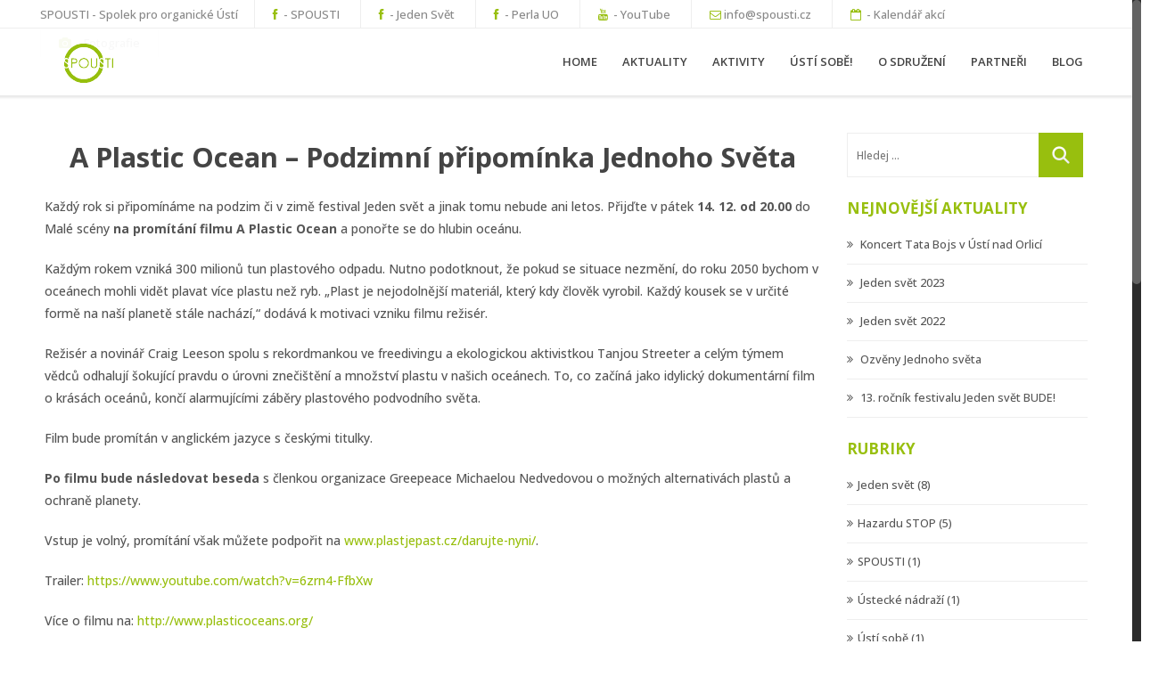

--- FILE ---
content_type: text/html; charset=UTF-8
request_url: https://spousti.cz/aktuality/plastic-ocean-podzimni-pripominka-jednoho-sveta/
body_size: 16424
content:

<!DOCTYPE html>

<html lang="cs">

<head>

	<meta charset="UTF-8">

	<meta name="viewport" content="width=device-width, initial-scale=1.0">

	<meta http-equiv="X-UA-Compatible" content="IE=edge">



	
	
	

	<meta name="keywords" content="" />



	<link rel="profile" href="https://gmpg.org/xfn/11">

	<link rel="pingback" href="https://spousti.cz/xmlrpc.php">

	<link rel="shortcut icon" href="/wp-content/uploads/2014/07/favicona-e1405114484198.png"/>

	<meta name='robots' content='index, follow, max-image-preview:large, max-snippet:-1, max-video-preview:-1' />
			
			<!-- Facebook Pixel Code -->
			<script>
			!function(f,b,e,v,n,t,s){if(f.fbq)return;n=f.fbq=function(){n.callMethod?
			n.callMethod.apply(n,arguments):n.queue.push(arguments)};if(!f._fbq)f._fbq=n;
			n.push=n;n.loaded=!0;n.version='2.0';n.queue=[];t=b.createElement(e);t.async=!0;
			t.src=v;s=b.getElementsByTagName(e)[0];s.parentNode.insertBefore(t,s)}(window,
			document,'script','https://connect.facebook.net/en_US/fbevents.js');
								fbq('init', '1937682019792566');
						
			fbq('track', 'PageView');
			</script>
			<noscript><img height="1" width="1" style="display:none"
			src="https://www.facebook.com/tr?id=1937682019792566&ev=PageView&noscript=1"
			/></noscript>
			<!-- DO NOT MODIFY -->
			<!-- End Facebook Pixel Code -->
			
			
	<!-- This site is optimized with the Yoast SEO plugin v24.5 - https://yoast.com/wordpress/plugins/seo/ -->
	<title>A Plastic Ocean - Podzimní připomínka Jednoho Světa - Spousti</title>
	<meta name="description" content="Podzimně-zimní připomínka Jednoho světa. Přijďte v pátek 14. 12. od 20.00 do Malé scény na promítání filmu A Plastic Ocean a ponořte se do hlubin oceánu. " />
	<link rel="canonical" href="https://spousti.cz/aktuality/plastic-ocean-podzimni-pripominka-jednoho-sveta/" />
	<meta property="og:locale" content="cs_CZ" />
	<meta property="og:type" content="article" />
	<meta property="og:title" content="A Plastic Ocean - Podzimní připomínka Jednoho Světa - Spousti" />
	<meta property="og:description" content="Podzimně-zimní připomínka Jednoho světa. Přijďte v pátek 14. 12. od 20.00 do Malé scény na promítání filmu A Plastic Ocean a ponořte se do hlubin oceánu. " />
	<meta property="og:url" content="https://spousti.cz/aktuality/plastic-ocean-podzimni-pripominka-jednoho-sveta/" />
	<meta property="og:site_name" content="Spousti" />
	<meta property="article:modified_time" content="2018-11-16T10:51:08+00:00" />
	<meta property="og:image" content="https://spousti.cz/wp-content/uploads/2018/11/a-plastic-ocean.jpg" />
	<meta property="og:image:width" content="1656" />
	<meta property="og:image:height" content="630" />
	<meta property="og:image:type" content="image/jpeg" />
	<meta name="twitter:label1" content="Odhadovaná doba čtení" />
	<meta name="twitter:data1" content="1 minuta" />
	<script type="application/ld+json" class="yoast-schema-graph">{"@context":"https://schema.org","@graph":[{"@type":"WebPage","@id":"https://spousti.cz/aktuality/plastic-ocean-podzimni-pripominka-jednoho-sveta/","url":"https://spousti.cz/aktuality/plastic-ocean-podzimni-pripominka-jednoho-sveta/","name":"A Plastic Ocean - Podzimní připomínka Jednoho Světa - Spousti","isPartOf":{"@id":"https://spousti.cz/#website"},"primaryImageOfPage":{"@id":"https://spousti.cz/aktuality/plastic-ocean-podzimni-pripominka-jednoho-sveta/#primaryimage"},"image":{"@id":"https://spousti.cz/aktuality/plastic-ocean-podzimni-pripominka-jednoho-sveta/#primaryimage"},"thumbnailUrl":"https://spousti.cz/wp-content/uploads/2018/11/a-plastic-ocean.jpg","datePublished":"2018-11-16T10:50:31+00:00","dateModified":"2018-11-16T10:51:08+00:00","description":"Podzimně-zimní připomínka Jednoho světa. Přijďte v pátek 14. 12. od 20.00 do Malé scény na promítání filmu A Plastic Ocean a ponořte se do hlubin oceánu. ","breadcrumb":{"@id":"https://spousti.cz/aktuality/plastic-ocean-podzimni-pripominka-jednoho-sveta/#breadcrumb"},"inLanguage":"cs","potentialAction":[{"@type":"ReadAction","target":["https://spousti.cz/aktuality/plastic-ocean-podzimni-pripominka-jednoho-sveta/"]}]},{"@type":"ImageObject","inLanguage":"cs","@id":"https://spousti.cz/aktuality/plastic-ocean-podzimni-pripominka-jednoho-sveta/#primaryimage","url":"https://spousti.cz/wp-content/uploads/2018/11/a-plastic-ocean.jpg","contentUrl":"https://spousti.cz/wp-content/uploads/2018/11/a-plastic-ocean.jpg","width":1656,"height":630},{"@type":"BreadcrumbList","@id":"https://spousti.cz/aktuality/plastic-ocean-podzimni-pripominka-jednoho-sveta/#breadcrumb","itemListElement":[{"@type":"ListItem","position":1,"name":"Domů","item":"https://spousti.cz/"},{"@type":"ListItem","position":2,"name":"Aktuality","item":"https://spousti.cz/aktuality/"},{"@type":"ListItem","position":3,"name":"A Plastic Ocean &#8211; Podzimní připomínka Jednoho Světa"}]},{"@type":"WebSite","@id":"https://spousti.cz/#website","url":"https://spousti.cz/","name":"Spousti","description":"","potentialAction":[{"@type":"SearchAction","target":{"@type":"EntryPoint","urlTemplate":"https://spousti.cz/?s={search_term_string}"},"query-input":{"@type":"PropertyValueSpecification","valueRequired":true,"valueName":"search_term_string"}}],"inLanguage":"cs"}]}</script>
	<!-- / Yoast SEO plugin. -->


<link rel="alternate" type="application/rss+xml" title="Spousti &raquo; RSS zdroj" href="https://spousti.cz/feed/" />
<link rel="alternate" type="application/rss+xml" title="Spousti &raquo; RSS komentářů" href="https://spousti.cz/comments/feed/" />
<script type="text/javascript">
/* <![CDATA[ */
window._wpemojiSettings = {"baseUrl":"https:\/\/s.w.org\/images\/core\/emoji\/15.0.3\/72x72\/","ext":".png","svgUrl":"https:\/\/s.w.org\/images\/core\/emoji\/15.0.3\/svg\/","svgExt":".svg","source":{"concatemoji":"https:\/\/spousti.cz\/wp-includes\/js\/wp-emoji-release.min.js"}};
/*! This file is auto-generated */
!function(i,n){var o,s,e;function c(e){try{var t={supportTests:e,timestamp:(new Date).valueOf()};sessionStorage.setItem(o,JSON.stringify(t))}catch(e){}}function p(e,t,n){e.clearRect(0,0,e.canvas.width,e.canvas.height),e.fillText(t,0,0);var t=new Uint32Array(e.getImageData(0,0,e.canvas.width,e.canvas.height).data),r=(e.clearRect(0,0,e.canvas.width,e.canvas.height),e.fillText(n,0,0),new Uint32Array(e.getImageData(0,0,e.canvas.width,e.canvas.height).data));return t.every(function(e,t){return e===r[t]})}function u(e,t,n){switch(t){case"flag":return n(e,"\ud83c\udff3\ufe0f\u200d\u26a7\ufe0f","\ud83c\udff3\ufe0f\u200b\u26a7\ufe0f")?!1:!n(e,"\ud83c\uddfa\ud83c\uddf3","\ud83c\uddfa\u200b\ud83c\uddf3")&&!n(e,"\ud83c\udff4\udb40\udc67\udb40\udc62\udb40\udc65\udb40\udc6e\udb40\udc67\udb40\udc7f","\ud83c\udff4\u200b\udb40\udc67\u200b\udb40\udc62\u200b\udb40\udc65\u200b\udb40\udc6e\u200b\udb40\udc67\u200b\udb40\udc7f");case"emoji":return!n(e,"\ud83d\udc26\u200d\u2b1b","\ud83d\udc26\u200b\u2b1b")}return!1}function f(e,t,n){var r="undefined"!=typeof WorkerGlobalScope&&self instanceof WorkerGlobalScope?new OffscreenCanvas(300,150):i.createElement("canvas"),a=r.getContext("2d",{willReadFrequently:!0}),o=(a.textBaseline="top",a.font="600 32px Arial",{});return e.forEach(function(e){o[e]=t(a,e,n)}),o}function t(e){var t=i.createElement("script");t.src=e,t.defer=!0,i.head.appendChild(t)}"undefined"!=typeof Promise&&(o="wpEmojiSettingsSupports",s=["flag","emoji"],n.supports={everything:!0,everythingExceptFlag:!0},e=new Promise(function(e){i.addEventListener("DOMContentLoaded",e,{once:!0})}),new Promise(function(t){var n=function(){try{var e=JSON.parse(sessionStorage.getItem(o));if("object"==typeof e&&"number"==typeof e.timestamp&&(new Date).valueOf()<e.timestamp+604800&&"object"==typeof e.supportTests)return e.supportTests}catch(e){}return null}();if(!n){if("undefined"!=typeof Worker&&"undefined"!=typeof OffscreenCanvas&&"undefined"!=typeof URL&&URL.createObjectURL&&"undefined"!=typeof Blob)try{var e="postMessage("+f.toString()+"("+[JSON.stringify(s),u.toString(),p.toString()].join(",")+"));",r=new Blob([e],{type:"text/javascript"}),a=new Worker(URL.createObjectURL(r),{name:"wpTestEmojiSupports"});return void(a.onmessage=function(e){c(n=e.data),a.terminate(),t(n)})}catch(e){}c(n=f(s,u,p))}t(n)}).then(function(e){for(var t in e)n.supports[t]=e[t],n.supports.everything=n.supports.everything&&n.supports[t],"flag"!==t&&(n.supports.everythingExceptFlag=n.supports.everythingExceptFlag&&n.supports[t]);n.supports.everythingExceptFlag=n.supports.everythingExceptFlag&&!n.supports.flag,n.DOMReady=!1,n.readyCallback=function(){n.DOMReady=!0}}).then(function(){return e}).then(function(){var e;n.supports.everything||(n.readyCallback(),(e=n.source||{}).concatemoji?t(e.concatemoji):e.wpemoji&&e.twemoji&&(t(e.twemoji),t(e.wpemoji)))}))}((window,document),window._wpemojiSettings);
/* ]]> */
</script>
<link rel='stylesheet' id='hugeit-colorbox-css-css' href='https://spousti.cz/wp-content/plugins/lightbox/css/frontend/colorbox-1.css' type='text/css' media='all' />
<link rel='stylesheet' id='twb-open-sans-css' href='https://fonts.googleapis.com/css?family=Open+Sans%3A300%2C400%2C500%2C600%2C700%2C800&#038;display=swap&#038;ver=6.5.7' type='text/css' media='all' />
<link rel='stylesheet' id='twb-global-css' href='https://spousti.cz/wp-content/plugins/form-maker/booster/assets/css/global.css' type='text/css' media='all' />
<style id='wp-emoji-styles-inline-css' type='text/css'>

	img.wp-smiley, img.emoji {
		display: inline !important;
		border: none !important;
		box-shadow: none !important;
		height: 1em !important;
		width: 1em !important;
		margin: 0 0.07em !important;
		vertical-align: -0.1em !important;
		background: none !important;
		padding: 0 !important;
	}
</style>
<link rel='stylesheet' id='wp-block-library-css' href='https://spousti.cz/wp-includes/css/dist/block-library/style.min.css' type='text/css' media='all' />
<style id='classic-theme-styles-inline-css' type='text/css'>
/*! This file is auto-generated */
.wp-block-button__link{color:#fff;background-color:#32373c;border-radius:9999px;box-shadow:none;text-decoration:none;padding:calc(.667em + 2px) calc(1.333em + 2px);font-size:1.125em}.wp-block-file__button{background:#32373c;color:#fff;text-decoration:none}
</style>
<style id='global-styles-inline-css' type='text/css'>
body{--wp--preset--color--black: #000000;--wp--preset--color--cyan-bluish-gray: #abb8c3;--wp--preset--color--white: #ffffff;--wp--preset--color--pale-pink: #f78da7;--wp--preset--color--vivid-red: #cf2e2e;--wp--preset--color--luminous-vivid-orange: #ff6900;--wp--preset--color--luminous-vivid-amber: #fcb900;--wp--preset--color--light-green-cyan: #7bdcb5;--wp--preset--color--vivid-green-cyan: #00d084;--wp--preset--color--pale-cyan-blue: #8ed1fc;--wp--preset--color--vivid-cyan-blue: #0693e3;--wp--preset--color--vivid-purple: #9b51e0;--wp--preset--gradient--vivid-cyan-blue-to-vivid-purple: linear-gradient(135deg,rgba(6,147,227,1) 0%,rgb(155,81,224) 100%);--wp--preset--gradient--light-green-cyan-to-vivid-green-cyan: linear-gradient(135deg,rgb(122,220,180) 0%,rgb(0,208,130) 100%);--wp--preset--gradient--luminous-vivid-amber-to-luminous-vivid-orange: linear-gradient(135deg,rgba(252,185,0,1) 0%,rgba(255,105,0,1) 100%);--wp--preset--gradient--luminous-vivid-orange-to-vivid-red: linear-gradient(135deg,rgba(255,105,0,1) 0%,rgb(207,46,46) 100%);--wp--preset--gradient--very-light-gray-to-cyan-bluish-gray: linear-gradient(135deg,rgb(238,238,238) 0%,rgb(169,184,195) 100%);--wp--preset--gradient--cool-to-warm-spectrum: linear-gradient(135deg,rgb(74,234,220) 0%,rgb(151,120,209) 20%,rgb(207,42,186) 40%,rgb(238,44,130) 60%,rgb(251,105,98) 80%,rgb(254,248,76) 100%);--wp--preset--gradient--blush-light-purple: linear-gradient(135deg,rgb(255,206,236) 0%,rgb(152,150,240) 100%);--wp--preset--gradient--blush-bordeaux: linear-gradient(135deg,rgb(254,205,165) 0%,rgb(254,45,45) 50%,rgb(107,0,62) 100%);--wp--preset--gradient--luminous-dusk: linear-gradient(135deg,rgb(255,203,112) 0%,rgb(199,81,192) 50%,rgb(65,88,208) 100%);--wp--preset--gradient--pale-ocean: linear-gradient(135deg,rgb(255,245,203) 0%,rgb(182,227,212) 50%,rgb(51,167,181) 100%);--wp--preset--gradient--electric-grass: linear-gradient(135deg,rgb(202,248,128) 0%,rgb(113,206,126) 100%);--wp--preset--gradient--midnight: linear-gradient(135deg,rgb(2,3,129) 0%,rgb(40,116,252) 100%);--wp--preset--font-size--small: 13px;--wp--preset--font-size--medium: 20px;--wp--preset--font-size--large: 36px;--wp--preset--font-size--x-large: 42px;--wp--preset--spacing--20: 0.44rem;--wp--preset--spacing--30: 0.67rem;--wp--preset--spacing--40: 1rem;--wp--preset--spacing--50: 1.5rem;--wp--preset--spacing--60: 2.25rem;--wp--preset--spacing--70: 3.38rem;--wp--preset--spacing--80: 5.06rem;--wp--preset--shadow--natural: 6px 6px 9px rgba(0, 0, 0, 0.2);--wp--preset--shadow--deep: 12px 12px 50px rgba(0, 0, 0, 0.4);--wp--preset--shadow--sharp: 6px 6px 0px rgba(0, 0, 0, 0.2);--wp--preset--shadow--outlined: 6px 6px 0px -3px rgba(255, 255, 255, 1), 6px 6px rgba(0, 0, 0, 1);--wp--preset--shadow--crisp: 6px 6px 0px rgba(0, 0, 0, 1);}:where(.is-layout-flex){gap: 0.5em;}:where(.is-layout-grid){gap: 0.5em;}body .is-layout-flex{display: flex;}body .is-layout-flex{flex-wrap: wrap;align-items: center;}body .is-layout-flex > *{margin: 0;}body .is-layout-grid{display: grid;}body .is-layout-grid > *{margin: 0;}:where(.wp-block-columns.is-layout-flex){gap: 2em;}:where(.wp-block-columns.is-layout-grid){gap: 2em;}:where(.wp-block-post-template.is-layout-flex){gap: 1.25em;}:where(.wp-block-post-template.is-layout-grid){gap: 1.25em;}.has-black-color{color: var(--wp--preset--color--black) !important;}.has-cyan-bluish-gray-color{color: var(--wp--preset--color--cyan-bluish-gray) !important;}.has-white-color{color: var(--wp--preset--color--white) !important;}.has-pale-pink-color{color: var(--wp--preset--color--pale-pink) !important;}.has-vivid-red-color{color: var(--wp--preset--color--vivid-red) !important;}.has-luminous-vivid-orange-color{color: var(--wp--preset--color--luminous-vivid-orange) !important;}.has-luminous-vivid-amber-color{color: var(--wp--preset--color--luminous-vivid-amber) !important;}.has-light-green-cyan-color{color: var(--wp--preset--color--light-green-cyan) !important;}.has-vivid-green-cyan-color{color: var(--wp--preset--color--vivid-green-cyan) !important;}.has-pale-cyan-blue-color{color: var(--wp--preset--color--pale-cyan-blue) !important;}.has-vivid-cyan-blue-color{color: var(--wp--preset--color--vivid-cyan-blue) !important;}.has-vivid-purple-color{color: var(--wp--preset--color--vivid-purple) !important;}.has-black-background-color{background-color: var(--wp--preset--color--black) !important;}.has-cyan-bluish-gray-background-color{background-color: var(--wp--preset--color--cyan-bluish-gray) !important;}.has-white-background-color{background-color: var(--wp--preset--color--white) !important;}.has-pale-pink-background-color{background-color: var(--wp--preset--color--pale-pink) !important;}.has-vivid-red-background-color{background-color: var(--wp--preset--color--vivid-red) !important;}.has-luminous-vivid-orange-background-color{background-color: var(--wp--preset--color--luminous-vivid-orange) !important;}.has-luminous-vivid-amber-background-color{background-color: var(--wp--preset--color--luminous-vivid-amber) !important;}.has-light-green-cyan-background-color{background-color: var(--wp--preset--color--light-green-cyan) !important;}.has-vivid-green-cyan-background-color{background-color: var(--wp--preset--color--vivid-green-cyan) !important;}.has-pale-cyan-blue-background-color{background-color: var(--wp--preset--color--pale-cyan-blue) !important;}.has-vivid-cyan-blue-background-color{background-color: var(--wp--preset--color--vivid-cyan-blue) !important;}.has-vivid-purple-background-color{background-color: var(--wp--preset--color--vivid-purple) !important;}.has-black-border-color{border-color: var(--wp--preset--color--black) !important;}.has-cyan-bluish-gray-border-color{border-color: var(--wp--preset--color--cyan-bluish-gray) !important;}.has-white-border-color{border-color: var(--wp--preset--color--white) !important;}.has-pale-pink-border-color{border-color: var(--wp--preset--color--pale-pink) !important;}.has-vivid-red-border-color{border-color: var(--wp--preset--color--vivid-red) !important;}.has-luminous-vivid-orange-border-color{border-color: var(--wp--preset--color--luminous-vivid-orange) !important;}.has-luminous-vivid-amber-border-color{border-color: var(--wp--preset--color--luminous-vivid-amber) !important;}.has-light-green-cyan-border-color{border-color: var(--wp--preset--color--light-green-cyan) !important;}.has-vivid-green-cyan-border-color{border-color: var(--wp--preset--color--vivid-green-cyan) !important;}.has-pale-cyan-blue-border-color{border-color: var(--wp--preset--color--pale-cyan-blue) !important;}.has-vivid-cyan-blue-border-color{border-color: var(--wp--preset--color--vivid-cyan-blue) !important;}.has-vivid-purple-border-color{border-color: var(--wp--preset--color--vivid-purple) !important;}.has-vivid-cyan-blue-to-vivid-purple-gradient-background{background: var(--wp--preset--gradient--vivid-cyan-blue-to-vivid-purple) !important;}.has-light-green-cyan-to-vivid-green-cyan-gradient-background{background: var(--wp--preset--gradient--light-green-cyan-to-vivid-green-cyan) !important;}.has-luminous-vivid-amber-to-luminous-vivid-orange-gradient-background{background: var(--wp--preset--gradient--luminous-vivid-amber-to-luminous-vivid-orange) !important;}.has-luminous-vivid-orange-to-vivid-red-gradient-background{background: var(--wp--preset--gradient--luminous-vivid-orange-to-vivid-red) !important;}.has-very-light-gray-to-cyan-bluish-gray-gradient-background{background: var(--wp--preset--gradient--very-light-gray-to-cyan-bluish-gray) !important;}.has-cool-to-warm-spectrum-gradient-background{background: var(--wp--preset--gradient--cool-to-warm-spectrum) !important;}.has-blush-light-purple-gradient-background{background: var(--wp--preset--gradient--blush-light-purple) !important;}.has-blush-bordeaux-gradient-background{background: var(--wp--preset--gradient--blush-bordeaux) !important;}.has-luminous-dusk-gradient-background{background: var(--wp--preset--gradient--luminous-dusk) !important;}.has-pale-ocean-gradient-background{background: var(--wp--preset--gradient--pale-ocean) !important;}.has-electric-grass-gradient-background{background: var(--wp--preset--gradient--electric-grass) !important;}.has-midnight-gradient-background{background: var(--wp--preset--gradient--midnight) !important;}.has-small-font-size{font-size: var(--wp--preset--font-size--small) !important;}.has-medium-font-size{font-size: var(--wp--preset--font-size--medium) !important;}.has-large-font-size{font-size: var(--wp--preset--font-size--large) !important;}.has-x-large-font-size{font-size: var(--wp--preset--font-size--x-large) !important;}
.wp-block-navigation a:where(:not(.wp-element-button)){color: inherit;}
:where(.wp-block-post-template.is-layout-flex){gap: 1.25em;}:where(.wp-block-post-template.is-layout-grid){gap: 1.25em;}
:where(.wp-block-columns.is-layout-flex){gap: 2em;}:where(.wp-block-columns.is-layout-grid){gap: 2em;}
.wp-block-pullquote{font-size: 1.5em;line-height: 1.6;}
</style>
<link rel='stylesheet' id='events-manager-css' href='https://spousti.cz/wp-content/plugins/events-manager/includes/css/events-manager.min.css' type='text/css' media='all' />
<style id='events-manager-inline-css' type='text/css'>
body .em { --font-family : inherit; --font-weight : inherit; --font-size : 1em; --line-height : inherit; }
</style>
<link rel='stylesheet' id='wowframework-css' href='https://spousti.cz/wp-content/themes/vesta-wp/vesta/css/wowframework.css' type='text/css' media='all' />
<link rel='stylesheet' id='wowslider-css' href='https://spousti.cz/wp-content/themes/vesta-wp/vesta/css/wowslider.css' type='text/css' media='all' />
<link rel='stylesheet' id='style-css' href='https://spousti.cz/wp-content/themes/vesta-wp/vesta/style.css' type='text/css' media='all' />
<link rel='stylesheet' id='shortcodes-css' href='https://spousti.cz/wp-content/themes/vesta-wp/vesta/inc/shortcodes/css/shortcodes.css' type='text/css' media='all' />
<link rel='stylesheet' id='upw_theme_standard-css' href='https://spousti.cz/wp-content/plugins/ultimate-posts-widget/css/upw-theme-standard.min.css' type='text/css' media='all' />
<script type="text/javascript" src="https://spousti.cz/wp-includes/js/jquery/jquery.min.js" id="jquery-core-js"></script>
<script type="text/javascript" src="https://spousti.cz/wp-includes/js/jquery/jquery-migrate.min.js" id="jquery-migrate-js"></script>
<script type="text/javascript" src="https://spousti.cz/wp-content/plugins/form-maker/booster/assets/js/circle-progress.js" id="twb-circle-js"></script>
<script type="text/javascript" id="twb-global-js-extra">
/* <![CDATA[ */
var twb = {"nonce":"a3c2faef5d","ajax_url":"https:\/\/spousti.cz\/wp-admin\/admin-ajax.php","plugin_url":"https:\/\/spousti.cz\/wp-content\/plugins\/form-maker\/booster","href":"https:\/\/spousti.cz\/wp-admin\/admin.php?page=twb_form-maker"};
var twb = {"nonce":"a3c2faef5d","ajax_url":"https:\/\/spousti.cz\/wp-admin\/admin-ajax.php","plugin_url":"https:\/\/spousti.cz\/wp-content\/plugins\/form-maker\/booster","href":"https:\/\/spousti.cz\/wp-admin\/admin.php?page=twb_form-maker"};
/* ]]> */
</script>
<script type="text/javascript" src="https://spousti.cz/wp-content/plugins/form-maker/booster/assets/js/global.js" id="twb-global-js"></script>
<script type="text/javascript" src="https://spousti.cz/wp-includes/js/jquery/ui/core.min.js" id="jquery-ui-core-js"></script>
<script type="text/javascript" src="https://spousti.cz/wp-includes/js/jquery/ui/mouse.min.js" id="jquery-ui-mouse-js"></script>
<script type="text/javascript" src="https://spousti.cz/wp-includes/js/jquery/ui/sortable.min.js" id="jquery-ui-sortable-js"></script>
<script type="text/javascript" src="https://spousti.cz/wp-includes/js/jquery/ui/datepicker.min.js" id="jquery-ui-datepicker-js"></script>
<script type="text/javascript" id="jquery-ui-datepicker-js-after">
/* <![CDATA[ */
jQuery(function(jQuery){jQuery.datepicker.setDefaults({"closeText":"Zav\u0159\u00edt","currentText":"Dnes","monthNames":["Leden","\u00danor","B\u0159ezen","Duben","Kv\u011bten","\u010cerven","\u010cervenec","Srpen","Z\u00e1\u0159\u00ed","\u0158\u00edjen","Listopad","Prosinec"],"monthNamesShort":["Led","\u00dano","B\u0159e","Dub","Kv\u011b","\u010cvn","\u010cvc","Srp","Z\u00e1\u0159","\u0158\u00edj","Lis","Pro"],"nextText":"Dal\u0161\u00ed","prevText":"P\u0159edchoz\u00ed","dayNames":["Ned\u011ble","Pond\u011bl\u00ed","\u00dater\u00fd","St\u0159eda","\u010ctvrtek","P\u00e1tek","Sobota"],"dayNamesShort":["Ne","Po","\u00dat","St","\u010ct","P\u00e1","So"],"dayNamesMin":["Ne","Po","\u00dat","St","\u010ct","P\u00e1","So"],"dateFormat":"d.mm.yy","firstDay":1,"isRTL":false});});
/* ]]> */
</script>
<script type="text/javascript" src="https://spousti.cz/wp-includes/js/jquery/ui/resizable.min.js" id="jquery-ui-resizable-js"></script>
<script type="text/javascript" src="https://spousti.cz/wp-includes/js/jquery/ui/draggable.min.js" id="jquery-ui-draggable-js"></script>
<script type="text/javascript" src="https://spousti.cz/wp-includes/js/jquery/ui/controlgroup.min.js" id="jquery-ui-controlgroup-js"></script>
<script type="text/javascript" src="https://spousti.cz/wp-includes/js/jquery/ui/checkboxradio.min.js" id="jquery-ui-checkboxradio-js"></script>
<script type="text/javascript" src="https://spousti.cz/wp-includes/js/jquery/ui/button.min.js" id="jquery-ui-button-js"></script>
<script type="text/javascript" src="https://spousti.cz/wp-includes/js/jquery/ui/dialog.min.js" id="jquery-ui-dialog-js"></script>
<script type="text/javascript" id="events-manager-js-extra">
/* <![CDATA[ */
var EM = {"ajaxurl":"https:\/\/spousti.cz\/wp-admin\/admin-ajax.php","locationajaxurl":"https:\/\/spousti.cz\/wp-admin\/admin-ajax.php?action=locations_search","firstDay":"1","locale":"cs","dateFormat":"yy-mm-dd","ui_css":"https:\/\/spousti.cz\/wp-content\/plugins\/events-manager\/includes\/css\/jquery-ui\/build.min.css","show24hours":"1","is_ssl":"1","autocomplete_limit":"10","calendar":{"breakpoints":{"small":560,"medium":908,"large":false},"month_format":"M Y"},"phone":"","datepicker":{"format":"d.m.Y","locale":"cs"},"search":{"breakpoints":{"small":650,"medium":850,"full":false}},"url":"https:\/\/spousti.cz\/wp-content\/plugins\/events-manager","assets":{"input.em-uploader":{"js":{"em-uploader":{"url":"https:\/\/spousti.cz\/wp-content\/plugins\/events-manager\/includes\/js\/em-uploader.js?v=7.2.3.1","event":"em_uploader_ready"}}},".em-event-editor":{"js":{"event-editor":{"url":"https:\/\/spousti.cz\/wp-content\/plugins\/events-manager\/includes\/js\/events-manager-event-editor.js?v=7.2.3.1","event":"em_event_editor_ready"}},"css":{"event-editor":"https:\/\/spousti.cz\/wp-content\/plugins\/events-manager\/includes\/css\/events-manager-event-editor.min.css?v=7.2.3.1"}},".em-recurrence-sets, .em-timezone":{"js":{"luxon":{"url":"luxon\/luxon.js?v=7.2.3.1","event":"em_luxon_ready"}}},".em-booking-form, #em-booking-form, .em-booking-recurring, .em-event-booking-form":{"js":{"em-bookings":{"url":"https:\/\/spousti.cz\/wp-content\/plugins\/events-manager\/includes\/js\/bookingsform.js?v=7.2.3.1","event":"em_booking_form_js_loaded"}}},"#em-opt-archetypes":{"js":{"archetypes":"https:\/\/spousti.cz\/wp-content\/plugins\/events-manager\/includes\/js\/admin-archetype-editor.js?v=7.2.3.1","archetypes_ms":"https:\/\/spousti.cz\/wp-content\/plugins\/events-manager\/includes\/js\/admin-archetypes.js?v=7.2.3.1","qs":"qs\/qs.js?v=7.2.3.1"}}},"cached":"","bookingInProgress":"Po\u010dkejte pros\u00edm, rezervace je odes\u00edl\u00e1na.","tickets_save":"Ulo\u017eit l\u00edstek\/vstupenku","bookingajaxurl":"https:\/\/spousti.cz\/wp-admin\/admin-ajax.php","bookings_export_save":"Exportovat rezervace","bookings_settings_save":"Ulo\u017eit nastaven\u00ed","booking_delete":"Jste si jisti smaz\u00e1n\u00edm?","booking_offset":"30","bookings":{"submit_button":{"text":{"default":"Rezervovat","free":"Rezervovat","payment":"Rezervovat","processing":"Processing ..."}},"update_listener":""},"bb_full":"Vyrezervov\u00e1no. Zkuste je\u0161t\u011b zaj\u00edt do jak\u00e9koliv prodejny KONZUM, t\u0159eba jim n\u011bco zbylo :).","bb_book":"rezervovat","bb_booking":"rezervuji...","bb_booked":"Rezervace odesl\u00e1na","bb_error":"Chyba rezervace. Chcete to zkusit znovu?","bb_cancel":"Zru\u0161it","bb_canceling":"Stornuji rezervaci...","bb_cancelled":"Rezervace zru\u0161ena","bb_cancel_error":"Chyba p\u0159i stornov\u00e1n\u00ed. Zkusit znovu?","txt_search":"Vyhledat dokument","txt_searching":"Vyhled\u00e1v\u00e1n\u00ed ...","txt_loading":"Na\u010d\u00edt\u00e1n\u00ed\u2026"};
/* ]]> */
</script>
<script type="text/javascript" src="https://spousti.cz/wp-content/plugins/events-manager/includes/js/events-manager.js" id="events-manager-js"></script>
<script type="text/javascript" src="https://spousti.cz/wp-content/plugins/events-manager/includes/external/flatpickr/l10n/cs.js" id="em-flatpickr-localization-js"></script>
<link rel="https://api.w.org/" href="https://spousti.cz/wp-json/" /><link rel="EditURI" type="application/rsd+xml" title="RSD" href="https://spousti.cz/xmlrpc.php?rsd" />
<meta name="generator" content="WordPress 6.5.7" />
<link rel='shortlink' href='https://spousti.cz/?p=2293' />
<link rel="alternate" type="application/json+oembed" href="https://spousti.cz/wp-json/oembed/1.0/embed?url=https%3A%2F%2Fspousti.cz%2Faktuality%2Fplastic-ocean-podzimni-pripominka-jednoho-sveta%2F" />
<link rel="alternate" type="text/xml+oembed" href="https://spousti.cz/wp-json/oembed/1.0/embed?url=https%3A%2F%2Fspousti.cz%2Faktuality%2Fplastic-ocean-podzimni-pripominka-jednoho-sveta%2F&#038;format=xml" />
<meta property="fb:app_id" content="1678653025710540"/><!-- Facebook Pixel Code --><script>!function(f,b,e,v,n,t,s){if(f.fbq)return;n=f.fbq=function(){n.callMethod?n.callMethod.apply(n,arguments):n.queue.push(arguments)};if(!f._fbq)f._fbq=n;n.push=n;n.loaded=!0;n.version='2.0';n.queue=[];t=b.createElement(e);t.async=!0;t.src=v;s=b.getElementsByTagName(e)[0];s.parentNode.insertBefore(t,s)}(window,document,'script',https://connect.facebook.net/en_US/fbevents.js'); fbq('init', '1937682019792566'); fbq('track', 'PageView');</script><noscript> <img height="1" width="1" src="https://www.facebook.com/tr?id=1937682019792566&ev=PageView&noscript=1"/></noscript><!-- End Facebook Pixel Code -->


	<!-- HTML5 shim and Respond.js IE8 support of HTML5 elements and media queries -->



	<!--[if lt IE 9]>

	<script src="https://spousti.cz/wp-content/themes/vesta-wp/vesta/js/html5shiv.js"></script>

	<script src="https://spousti.cz/wp-content/themes/vesta-wp/vesta/js/respond.min.js"></script>

	<![endif]-->



	<!--[if lte IE 8]>

    <style>

	header.wowhead {border-bottom: 1px solid #eee;}

	img.attachment-recentprojects-thumb {height:155px;}

	.homeimage, .headerwowimage {overflow: visible;}

	.homeimage:after, .headerwowimage:after {background-color: transparent;background-color: rgba(0,0,0,0.3);}

    </style>

    <![endif]-->



	<!--[if IE]>

	<style>

	.isotope-hidden { display: none; }

	</style>

	<![endif]-->

	
	<link href='https://fonts.googleapis.com/css?family=Open+Sans:100,200,300,400,400italic,500,600,700,700italic&amp;subset=latin,greek-ext,cyrillic,latin-ext,greek,cyrillic-ext,vietnamese' rel='stylesheet' type='text/css' />

	
	<link href='https://fonts.googleapis.com/css?family=Open+Sans:100,200,300,400,400italic,500,600,700,700italic&amp;subset=latin,greek-ext,cyrillic,latin-ext,greek,cyrillic-ext,vietnamese' rel='stylesheet' type='text/css' />

	
	<link href='https://fonts.googleapis.com/css?family=Open+Sans:100,200,300,400,400italic,500,600,700,700italic&amp;subset=latin,greek-ext,cyrillic,latin-ext,greek,cyrillic-ext,vietnamese' rel='stylesheet' type='text/css' />

	<style>
.headercart strong, a, .menu li a:hover,.menu li:hover>a, .captionshop a.learn-more:hover, .fa-hover:hover, .wowmetaposts span a:hover, h1.widget-title, .blogindex .wrapinneritem h1 a:hover,.callactiondownarrow , .mainthemetextcolor, .infoareaicon, .nav-tabs > li > a, span.inset-right-title, span.inset-left-title, span.important-title, .fontawesome-icon.circle-white,.grey-box-icon:hover .fontawesome-icon.circle-white,.grey-box-icon.active .fontawesome-icon.circle-white, ul#filters li a.active, .pretty-caption:hover, .link-caption:hover, .topbarwow  ul.topinfos li i, .infoareawrap .text-center a:hover
 {color:#98bf0e;}
.numberstep, .homebrowseitems, .captionshop, .edd-submit.button, .edd-submit.button:visited, .rightarea-price .edd_purchase_submit_wrapper a.edd-add-to-cart.edd-has-js,.rightarea-price .edd-submit.button,#edd-purchase-button,.edd-submit,input[type=submit].edd-submit, .comment-form .add-on, #commentform input#submit, #comments .page-numbers.current, .widget_tag_cloud a,.tagcloud a, .pagination .current, .callaction, .footer ul.social-iconsfooter li a:hover, .mainthemebgcolor, #skill i , .btn-primary, .icon-box-top i:hover, #back-top a:hover span, .featured .wow-pricing-per, .featured .wow-pricing-cost, .featured .wow-pricing-button .wow-button, .buttoncolor, .active i.fontawesome-icon, .pic-caption, .topbarwow ul.topsocial li a:hover
{background-color:#98bf0e;}
#search a,#search input.search-submit {background:#98bf0e url(https://spousti.cz/wp-content/themes/vesta-wp/vesta/img/part-btn-search.png) no-repeat center center;}
.panel,.panel1 {border-left: 8px solid #98bf0e;}
::selection {background: #98bf0e;color: #fff;text-shadow: none;}
.wow-accordion .wow-accordion-trigger.ui-state-active, .wow-pricing-table>div.featured {border-top: 3px solid #98bf0e;}

bodycolor {color:;}
body {	
	color:;	
	font-size: 14px;	
}
body, input, button, select, textarea {
		font-family:"Open Sans", Arial, Helvetica, sans-serif !important;
	}

header.wowhead {	
		font-family:"Open Sans", Arial, Helvetica, sans-serif !important;
		font-weight: ;
}

.headercart h1, .callactiontitle, h1, h2, h3, h4, h5, h6, .nav-tabs > li > a, .footernote, .numbertext, .porto-title-caption, ul#filters li a { 
		font-family:"Open Sans", Arial, Helvetica, sans-serif !important;
	}



.homeimage {background-image:url();
filter: progid:DXImageTransform.Microsoft.AlphaImageLoader(
src='',
sizingMethod='scale');
-ms-filter: "progid:DXImageTransform.Microsoft.AlphaImageLoader(
src='',
sizingMethod='scale')";
}

.homeimage:after {background-color: ; opacity:;}

.headerwowimage {background-image:url();
filter: progid:DXImageTransform.Microsoft.AlphaImageLoader(
src='',
sizingMethod='scale');
-ms-filter: "progid:DXImageTransform.Microsoft.AlphaImageLoader(
src='',
sizingMethod='scale')";
overflow: visible;
}
.headerwowimage:after {background-color: #000000; opacity:0;}

</style>
</head>



<body data-rsssl=1 class="aktuality-template-default single single-aktuality postid-2293 single-format-standard">



<div class="topbarwow">

	<div class="grid">

		<div class="row">

			<div class="c12">



				<!-- top social start-->

				


				<!-- top infos start-->

				
				<ul class="topinfos pull-right">

					SPOUSTI - Spolek pro organické Ústí             
<li><a href='https://www.facebook.com/SPOUSTI' target="_blank"><i class='fa fa-facebook'></i> - SPOUSTI</a></li>				
<li><a href='https://www.facebook.com/JedenSvetUnO' target="_blank"><i class='fa fa-facebook'></i> - Jeden Svět</a></li>										
<li><a href='https://www.facebook.com/PerlaUO' target="_blank"><i class='fa fa-facebook'></i> - Perla UO</a></li>									<li><a href='https://www.youtube.com/channel/UC9kRNSz77F36xy24-5tTmtA' target="_blank"><i class='fa fa-youtube'></i> - YouTube</a></li>
<li><a href='https://spousti.cz/?page_id=8' target="_blank"><i class='fa fa-envelope-o'></i>info@spousti.cz</a> </li>
<li><a href='https://spousti.cz/?page_id=454' target="_blank"><i class='fa fa-calendar-o'></i> - Kalendář akcí</a></li>
<li><a href='https://plus.google.com/photos/111371413257182639459/albums' target="_blank"><i class='fa fa-camera'></i> - Fotografie</a></li>
				</ul>

				


			</div>

		</div>

	</div>

</div>



<header class="wowhead">

    <div class="grid">

        <div class="row">

            <div class="c12">

                <h1 class="pull-left">

                    
                        <a class="thelogo" href="https://spousti.cz">

                            <img src="/wp-content/uploads/2014/08/logo-male-011.png" alt="">

                        </a>

                    
                </h1>

                <!-- main menu start-->

                <div class="wowmainmenu pull-right">

                    <nav id="navigo" class="nav-collapse">

                        <div class="menu-hlavnimenu-container"><ul id="main-menu" class="menu"><li id="menu-item-136" class="menu-item menu-item-type-custom menu-item-object-custom menu-item-136"><a href="https://www.spousti.cz/">Home</a></li>
<li id="menu-item-129" class="menu-item menu-item-type-post_type menu-item-object-page menu-item-129"><a href="https://spousti.cz/aktuality/">Aktuality</a></li>
<li id="menu-item-130" class="menu-item menu-item-type-post_type menu-item-object-page menu-item-has-children menu-item-130"><a href="https://spousti.cz/aktivity/">Aktivity</a>
<ul class="sub-menu">
	<li id="menu-item-134" class="menu-item menu-item-type-post_type menu-item-object-page menu-item-has-children menu-item-134"><a href="https://spousti.cz/aktivity/jeden-svet-uo/">Jeden svět UO</a>
	<ul class="sub-menu">
		<li id="menu-item-2584" class="menu-item menu-item-type-post_type menu-item-object-page menu-item-2584"><a href="https://spousti.cz/jeden-svet-2023/">Jeden svět 2023</a></li>
		<li id="menu-item-2585" class="menu-item menu-item-type-post_type menu-item-object-page menu-item-2585"><a href="https://spousti.cz/jeden-svet-2022/">Jeden svět 2022</a></li>
		<li id="menu-item-2586" class="menu-item menu-item-type-post_type menu-item-object-page menu-item-2586"><a href="https://spousti.cz/jeden-svet-2021/">Jeden svět 2021</a></li>
		<li id="menu-item-2421" class="menu-item menu-item-type-post_type menu-item-object-page menu-item-2421"><a href="https://spousti.cz/js2020/">Jeden svět 2020</a></li>
		<li id="menu-item-2331" class="menu-item menu-item-type-post_type menu-item-object-page menu-item-2331"><a href="https://spousti.cz/js-2019/">Jeden svět 2019</a></li>
		<li id="menu-item-2286" class="menu-item menu-item-type-post_type menu-item-object-page menu-item-2286"><a href="https://spousti.cz/jeden-svet-2018/">Jeden svět 2018</a></li>
		<li id="menu-item-1876" class="menu-item menu-item-type-post_type menu-item-object-page menu-item-1876"><a href="https://spousti.cz/jeden-svet-2017/">Jeden svět 2017</a></li>
		<li id="menu-item-1518" class="menu-item menu-item-type-post_type menu-item-object-page menu-item-1518"><a href="https://spousti.cz/js-2016/">Jeden svět 2016</a></li>
		<li id="menu-item-538" class="menu-item menu-item-type-post_type menu-item-object-page menu-item-538"><a href="https://spousti.cz/js-2015/">Jeden svět 2015</a></li>
		<li id="menu-item-539" class="menu-item menu-item-type-post_type menu-item-object-page menu-item-539"><a href="https://spousti.cz/js-2014/">Jeden svět 2014</a></li>
		<li id="menu-item-540" class="menu-item menu-item-type-post_type menu-item-object-page menu-item-540"><a href="https://spousti.cz/js-2013/">Jeden svět 2013</a></li>
		<li id="menu-item-541" class="menu-item menu-item-type-post_type menu-item-object-page menu-item-541"><a href="https://spousti.cz/js-2012/">Jeden svět 2012</a></li>
		<li id="menu-item-523" class="menu-item menu-item-type-post_type menu-item-object-page menu-item-523"><a href="https://spousti.cz/js-2011/">Jeden svět 2011</a></li>
		<li id="menu-item-524" class="menu-item menu-item-type-post_type menu-item-object-page menu-item-524"><a href="https://spousti.cz/js-2010/">Jeden svět 2010</a></li>
		<li id="menu-item-525" class="menu-item menu-item-type-post_type menu-item-object-page menu-item-525"><a href="https://spousti.cz/js-2009/">Jeden svět 2009</a></li>
	</ul>
</li>
	<li id="menu-item-131" class="menu-item menu-item-type-post_type menu-item-object-page menu-item-131"><a href="https://spousti.cz/aktivity/ustecke-nadrazi/">Ústecké nádraží</a></li>
	<li id="menu-item-132" class="menu-item menu-item-type-post_type menu-item-object-page menu-item-132"><a href="https://spousti.cz/aktivity/hazadru-stop/">Hazardu STOP</a></li>
	<li id="menu-item-2539" class="menu-item menu-item-type-post_type menu-item-object-page menu-item-2539"><a href="https://spousti.cz/aktivity/perla-uo/">Perla UO</a></li>
</ul>
</li>
<li id="menu-item-1291" class="menu-item menu-item-type-post_type menu-item-object-page menu-item-has-children menu-item-1291"><a href="https://spousti.cz/usti-sobe/">Ústí sobě!</a>
<ul class="sub-menu">
	<li id="menu-item-2055" class="menu-item menu-item-type-post_type menu-item-object-page menu-item-2055"><a href="https://spousti.cz/usti-sobe/">Ústí sobě!</a></li>
	<li id="menu-item-1292" class="menu-item menu-item-type-post_type menu-item-object-page menu-item-1292"><a href="https://spousti.cz/podminky-ucasti/">Podmínky účasti</a></li>
	<li id="menu-item-1293" class="menu-item menu-item-type-post_type menu-item-object-page menu-item-1293"><a href="https://spousti.cz/zpusob-vyberu/">Způsob výběru</a></li>
	<li id="menu-item-1294" class="menu-item menu-item-type-post_type menu-item-object-page menu-item-1294"><a href="https://spousti.cz/chci-se-prihlasit/">Chci se přihlásit</a></li>
	<li id="menu-item-1290" class="menu-item menu-item-type-post_type menu-item-object-page menu-item-1290"><a href="https://spousti.cz/vzorovy-formular/">Vzorové projekty</a></li>
	<li id="menu-item-2214" class="menu-item menu-item-type-post_type menu-item-object-page menu-item-2214"><a href="https://spousti.cz/usti-sobe-2018/">Ústí sobě 2018</a></li>
	<li id="menu-item-1952" class="menu-item menu-item-type-post_type menu-item-object-page menu-item-1952"><a href="https://spousti.cz/usti-sobe-2017-projekty/">Ústí sobě 2017</a></li>
	<li id="menu-item-1668" class="menu-item menu-item-type-post_type menu-item-object-page menu-item-1668"><a href="https://spousti.cz/usti-sobe-2016-projekty/">Ústí sobě 2016</a></li>
</ul>
</li>
<li id="menu-item-109" class="menu-item menu-item-type-post_type menu-item-object-page menu-item-has-children menu-item-109"><a href="https://spousti.cz/o-sdruzeni/">O sdružení</a>
<ul class="sub-menu">
	<li id="menu-item-409" class="menu-item menu-item-type-post_type menu-item-object-page menu-item-409"><a href="https://spousti.cz/o-sdruzeni/">O nás</a></li>
	<li id="menu-item-108" class="menu-item menu-item-type-post_type menu-item-object-page menu-item-108"><a href="https://spousti.cz/cile/">Cíle</a></li>
	<li id="menu-item-107" class="menu-item menu-item-type-post_type menu-item-object-page menu-item-107"><a href="https://spousti.cz/kontakt/">Kontakt</a></li>
	<li id="menu-item-127" class="menu-item menu-item-type-post_type menu-item-object-page menu-item-127"><a href="https://spousti.cz/podporujeme/">Podporujeme</a></li>
	<li id="menu-item-128" class="menu-item menu-item-type-post_type menu-item-object-page menu-item-128"><a href="https://spousti.cz/inspirace/">Inspirace</a></li>
	<li id="menu-item-458" class="menu-item menu-item-type-post_type menu-item-object-page menu-item-458"><a href="https://spousti.cz/kalendar-akci/">Kalendář akcí</a></li>
</ul>
</li>
<li id="menu-item-125" class="menu-item menu-item-type-post_type menu-item-object-page menu-item-125"><a href="https://spousti.cz/partneri/">Partneři</a></li>
<li id="menu-item-576" class="menu-item menu-item-type-post_type menu-item-object-page menu-item-576"><a href="https://spousti.cz/blog/">Blog</a></li>
</ul></div>
                    </nav>

                </div>

                <!-- main menu end -->

            </div>

        </div>

    </div>

</header>






<div id="site-container" class="grid">

	<div id="site-content" role="main">

		<div class="pagenameall startpage pagenamesinglepost">				

			<div class="row">					

				

				<div class="c9">

					<main id="main" class="inneritempost site-main" role="main">

						
							
<article class="singlepost post-2293 aktuality type-aktuality status-publish format-standard has-post-thumbnail hentry" id="post-2293">		
	<h1 class="entry-title text-center" data-scrollreveal="enter top over 1.2s after 0.0s">
		A Plastic Ocean &#8211; Podzimní připomínka Jednoho Světa	</h1>				
	
		
	<div class="entry-content">
		<div class="_63eu _63ev">
<div class="_63ew" data-testid="event-permalink-details">
<p>Každý rok si připomínáme na podzim či v zimě festival Jeden svět a jinak tomu nebude ani letos. Přijďte v pátek <strong>14. 12. od 20.00</strong> do Malé scény <strong>na promítání filmu A Plastic Ocean </strong>a ponořte se do hlubin oceánu.</p>
<p>Každým rokem vzniká 300 milionů tun plastového odpadu. Nutno podotknout, že pokud se situace nezmění, do roku 2050 bychom v oceánech mohli vidět plavat více plastu než ryb. „Plast je nejodolnější materiál, který kdy člověk vyrobil. Každý kousek se v určité formě na naší planetě stále nachází,“ dodává k motivaci vzniku filmu režisér.</p>
<p>Režisér a novinář Craig Leeson spolu s rekordmankou ve freedivingu a ekologickou aktivistkou Tanjou Streeter a celým týmem vědců odhalují šokující pravdu o úrovni znečištění a množství plastu v našich oceánech. To, co začíná jako idylický dokumentární film o krásách oceánů, končí alarmujícími záběry plastového podvodního světa.</p>
<p>Film bude promítán v anglickém jazyce s českými titulky.</p>
<p><strong>Po filmu bude následovat beseda</strong> s členkou organizace Greepeace Michaelou Nedvedovou o možných alternativách plastů a ochraně planety.</p>
<p>Vstup je volný, promítání však můžete podpořit na <a href="https://l.facebook.com/l.php?u=http%3A%2F%2Fwww.plastjepast.cz%2Fdarujte-nyni%2F%3Ffbclid%3DIwAR0qZ4GIOByDSHLSyb5ANnixBGV3qqWC1Ok5lmwaQMCK35NikQ3R-5IZLF4&amp;h=AT3RCgxx_xjzB03E7TUkc9k8pLATR1zhpO0obxPWy_2QbzQYJcv-WxdUwoeScM1-vsU8KPzORaNiAx4-Nm7x21IOibmQah3fEVOuiwZIPBETmN1OggyKTI9PVEJOTFdk0A" target="_blank" rel="nofollow noopener" data-lynx-mode="hover">www.plastjepast.cz/darujte-nyni/</a>.</p>
<p>Trailer: <a href="https://www.youtube.com/watch?v=6zrn4-FfbXw&amp;fbclid=IwAR3_WDR-C9wXG8jKzPLbOMnPUUhUyyV8H-Dv80Dce1ny1VgF9XeZebaR8ew" target="_blank" rel="nofollow noopener" data-lynx-mode="hover" data-lynx-uri="https://l.facebook.com/l.php?u=https%3A%2F%2Fwww.youtube.com%2Fwatch%3Fv%3D6zrn4-FfbXw%26fbclid%3DIwAR3_WDR-C9wXG8jKzPLbOMnPUUhUyyV8H-Dv80Dce1ny1VgF9XeZebaR8ew&amp;h=AT1h1qECiaBkHtigQW5rRBy3DsebI64YkwqMpTCPUdRKKXihYCJPORKwgHiT6XMVGlXhzclC8FOjHJermtZX-rZvcVaz2oXuKkVcOsv0QfrvZJOOiUjjyYk-D7cPSUKgtg">https://www.youtube.com/watch?v=6zrn4-FfbXw</a></p>
<p>Více o filmu na: <a href="https://l.facebook.com/l.php?u=http%3A%2F%2Fwww.plasticoceans.org%2F%3Ffbclid%3DIwAR1WHENTv-pyiQ3LWeU84JNOZ_4ogR1rtHGmou16WS60YNTN4XtnkMbif-k&amp;h=AT0BYBY735XLTvMStBi-JwbP7DEtWDPG2p8M2UKi9rSnSkFSMJ0JnTLECozZ8VjaqWRkEIAAgPo9kf63HYG065LqmWQOGzJ5L-f_7nQcE7HuDgIbXJAdl2lpkLfbxyqciA" target="_blank" rel="nofollow noopener" data-lynx-mode="hover">http://www.plasticoceans.org/</a></p>
<p><a href="https://www.facebook.com/events/369483500459154/">Událost na Facebooku</a></p>
</div>
</div>
<div data-testid="event-permalink-details">V pátek 14. prosince se na vás budeme těšit v Malé scéně.</div>
<div id="wpdevar_comment_1" style="width:100%;text-align:left;">
		<span style="padding: 10px;font-size:22px;font-family:Calibri,Helvetica Neue,Helvetica,Arial,Verdana,sans-serif;color:#000000;">Komentáře</span>
		<div class="fb-comments" data-href="https://spousti.cz/aktuality/plastic-ocean-podzimni-pripominka-jednoho-sveta/" data-order-by="social" data-numposts="5" data-width="100%" style="display:block;"></div></div><style>#wpdevar_comment_1 span,#wpdevar_comment_1 iframe{width:100% !important;} #wpdevar_comment_1 iframe{max-height: 100% !important;}</style>			</div><!-- .entry-content -->

	<footer class="entry-meta">
		<div class="tagcloud"></div>
			</footer><!-- .entry-meta -->
</article><!-- #post-## -->
							<p>
				
								
									<a href="https://spousti.cz/aktuality/#post-2293">Zpět na stránku aktualit</a>

															</p>

							
	<nav role="navigation" id="nav-below" class="post-navigation">

		<h1 class="screen-reader-text"></h1>

	
		<div class="nav-previous"><a href="https://spousti.cz/aktuality/vitez-programu-usti-sobe/" rel="prev"><span class="meta-nav">&larr;</span> Vítěz programu Ústí sobě!</a></div>
		<div class="nav-next"><a href="https://spousti.cz/aktuality/motivace-dobe-blahobytu-prednaska-mariana-jelinka/" rel="next">Motivace v době blahobytu &#8211; přednáška Mariana Jelínka <span class="meta-nav">&rarr;</span></a></div><div class="clearfix"></div>
	
	</nav><!-- #nav-below -->

	
							<div class="clearfix"></div>

							
						
					</main><!-- #main -->	

				</div><!-- .col-md-9 -->

				

				<div class="c3">
				
				
					
	

		<div id="secondary" class="widget-area" role="complementary">

			
			<aside id="search-4" class="aktuality-widget widget widget_search"><form role="search" method="get" id="search" style="float:none;" action="https://spousti.cz/">
	<input type="search" class="c9 search-field" placeholder="Hledej &hellip;" value="" name="s" title="Hledání:">
	<input type="submit" class="c3 search-submit" value="">
</form>
</aside><aside id="sticky-posts-2" class="aktuality-widget widget widget_ultimate_posts"><h1 class="widget-title"><span class="htitle">Nejnovější aktuality</span></h1>


  <ul>

  
    
    <li class="">

      
      <div class="upw-content">

                  <p class="post-title">
            <a href="https://spousti.cz/aktuality/koncert-tata-bojs-v-usti-nad-orlici/" title="Koncert Tata Bojs v Ústí nad Orlicí">
              Koncert Tata Bojs v Ústí nad Orlicí            </a>
          </p>
        
        
        
        
        
        
        
        
        
      </div>

    </li>

  
    
    <li class="">

      
      <div class="upw-content">

                  <p class="post-title">
            <a href="https://spousti.cz/aktuality/jeden-svet-2023/" title="Jeden svět 2023">
              Jeden svět 2023            </a>
          </p>
        
        
        
        
        
        
        
        
        
      </div>

    </li>

  
    
    <li class="">

      
      <div class="upw-content">

                  <p class="post-title">
            <a href="https://spousti.cz/aktuality/jeden-svet-2022/" title="Jeden svět 2022">
              Jeden svět 2022            </a>
          </p>
        
        
        
        
        
        
        
        
        
      </div>

    </li>

  
    
    <li class="">

      
      <div class="upw-content">

                  <p class="post-title">
            <a href="https://spousti.cz/aktuality/ozveny-jednoho-sveta/" title="Ozvěny Jednoho světa">
              Ozvěny Jednoho světa            </a>
          </p>
        
        
        
        
        
        
        
        
        
      </div>

    </li>

  
    
    <li class="">

      
      <div class="upw-content">

                  <p class="post-title">
            <a href="https://spousti.cz/aktuality/13-rocnik-festivalu-jeden-svet-bude/" title="13. ročník festivalu Jeden svět BUDE!">
              13. ročník festivalu Jeden svět BUDE!            </a>
          </p>
        
        
        
        
        
        
        
        
        
      </div>

    </li>

  
  </ul>


</aside><aside id="lc_taxonomy-2" class="aktuality-widget widget widget_lc_taxonomy"><div id="lct-widget-aktuality_categories-container" class="list-custom-taxonomy-widget"><h1 class="widget-title"><span class="htitle">Rubriky</span></h1><ul id="lct-widget-aktuality_categories">	<li class="cat-item cat-item-43"><a href="https://spousti.cz/rubriky/jeden-svet/">Jeden svět</a> (8)
</li>
	<li class="cat-item cat-item-38"><a href="https://spousti.cz/rubriky/hazardu-stop/">Hazardu STOP</a> (5)
</li>
	<li class="cat-item cat-item-44"><a href="https://spousti.cz/rubriky/spousti/">SPOUSTI</a> (1)
</li>
	<li class="cat-item cat-item-45"><a href="https://spousti.cz/rubriky/ustecke-nadrazi/">Ústecké nádraží</a> (1)
</li>
	<li class="cat-item cat-item-37"><a href="https://spousti.cz/rubriky/usti-sobe-2/">Ústí sobě</a> (1)
</li>
</ul></div></aside><aside id="search-2" class="aktuality-widget widget widget_search"><h1 class="widget-title"><span class="htitle">Hledat</span></h1><form role="search" method="get" id="search" style="float:none;" action="https://spousti.cz/">
	<input type="search" class="c9 search-field" placeholder="Hledej &hellip;" value="" name="s" title="Hledání:">
	<input type="submit" class="c3 search-submit" value="">
</form>
</aside>
		<aside id="recent-posts-2" class="aktuality-widget widget widget_recent_entries">
		<h1 class="widget-title"><span class="htitle">Poslední přidané</span></h1>
		<ul>
											<li>
					<a href="https://spousti.cz/verejnost-ktere-se-neveri-a-ktera-nema-moznost-byt-soucasti-procesu-tvorby/">Veřejnost, které se nevěří a která nemá možnost být součástí procesu tvorby</a>
									</li>
											<li>
					<a href="https://spousti.cz/vize-mesta-usti-nad-orlici/">Vize města Ústí nad Orlicí</a>
									</li>
					</ul>

		</aside><aside id="categories-2" class="aktuality-widget widget widget_categories"><h1 class="widget-title"><span class="htitle">Kategorie</span></h1>
			<ul>
					<li class="cat-item cat-item-11"><a href="https://spousti.cz/category/robert-osman/">Robert Osman</a>
</li>
	<li class="cat-item cat-item-14"><a href="https://spousti.cz/category/spousti/">SPOUSTI</a>
</li>
			</ul>

			</aside><aside id="archives-2" class="aktuality-widget widget widget_archive"><h1 class="widget-title"><span class="htitle">Archiv</span></h1>
			<ul>
					<li><a href='https://spousti.cz/2016/02/'>Únor 2016</a></li>
	<li><a href='https://spousti.cz/2015/04/'>Duben 2015</a></li>
			</ul>

			</aside>
		</div><!-- #secondary -->

	
				
				</div>

					

				</div>				

			</div>

		</div>

	</div>

				
	<!-- Footer -->	
	<div class="footer">
		<div class="text-center"><i class="fa fa-caret-down callactiondownarrowwhite"></i></div>
		<div class="grid">
			<div class="row negm30">		
				
						<div class="c3 footer-widget"><aside id="search-3" class="widget widget_search"><form role="search" method="get" id="search" style="float:none;" action="https://spousti.cz/">
	<input type="search" class="c9 search-field" placeholder="Hledej &hellip;" value="" name="s" title="Hledání:">
	<input type="submit" class="c3 search-submit" value="">
</form>
</aside></div><div class="c3 footer-widget"><aside id="mc4wp_form_widget-2" class="widget widget_mc4wp_form_widget"><script>(function() {
	window.mc4wp = window.mc4wp || {
		listeners: [],
		forms: {
			on: function(evt, cb) {
				window.mc4wp.listeners.push(
					{
						event   : evt,
						callback: cb
					}
				);
			}
		}
	}
})();
</script><!-- Mailchimp for WordPress v4.10.9 - https://wordpress.org/plugins/mailchimp-for-wp/ --><form id="mc4wp-form-1" class="mc4wp-form mc4wp-form-1842" method="post" data-id="1842" data-name="Výchozí pole pro přihlášení" ><div class="mc4wp-form-fields"><p>
	<input type="email" class="c12" id="mc4wp_email" name="EMAIL" placeholder="Váš e-mail" required style="height:50px" />
	<input type="submit" class="" style="height:50px" value="Chci odebírat novinky" />
</p></div><label style="display: none !important;">Leave this field empty if you're human: <input type="text" name="_mc4wp_honeypot" value="" tabindex="-1" autocomplete="off" /></label><input type="hidden" name="_mc4wp_timestamp" value="1768531978" /><input type="hidden" name="_mc4wp_form_id" value="1842" /><input type="hidden" name="_mc4wp_form_element_id" value="mc4wp-form-1" /><div class="mc4wp-response"></div></form><!-- / Mailchimp for WordPress Plugin --></aside></div><div class="widget_text c3 footer-widget"><aside id="custom_html-2" class="widget_text widget widget_custom_html"><div class="textwidget custom-html-widget"><a href="https://www.kudyznudy.cz/?utm_source=kzn&utm_medium=partneri_kzn&utm_campaign=banner" title="Kudyznudy.cz - tipy na výlet" target="_blank"> <img src="https://www.kudyznudy.cz/getmedia/849ee326-f95a-43ce-812c-be9c5817c81e/KzN_banner_234x60.jpg.aspx" width="234"  height="60" border="0" alt="Kudyznudy.cz - tipy na výlet"> </a></div></aside></div>				
		
			</div>
		</div>
	</div>
			
	<p id="back-top">
		<a href="#top"><span><i class="fa fa-chevron-up"></i></span></a>
	</p>
			
	<div class="footerbottom">
		<div class="grid">			
			<div class="row">
				<!-- left -->
				<div class="c6">									
						<p class="copyn">© 2014 Dominika Čermáková</p>
				</div>
				<!-- right -->
				<div class="c6">
					<div class="smaller text-right">
												
					</div>
					<div class="clearfix">
					</div>
				</div>
				<!-- end right -->
			</div>
		</div>
	</div>			

	<!-- Analytics (if any) -->
			<div id="fb-root"></div>
		<script async defer crossorigin="anonymous" src="https://connect.facebook.net/cs_CZ/sdk.js#xfbml=1&version=v21.0&appId=1678653025710540&autoLogAppEvents=1"></script>		<script type="text/javascript">
			(function() {
				let targetObjectName = 'EM';
				if ( typeof window[targetObjectName] === 'object' && window[targetObjectName] !== null ) {
					Object.assign( window[targetObjectName], []);
				} else {
					console.warn( 'Could not merge extra data: window.' + targetObjectName + ' not found or not an object.' );
				}
			})();
		</script>
		<script>(function() {function maybePrefixUrlField () {
  const value = this.value.trim()
  if (value !== '' && value.indexOf('http') !== 0) {
    this.value = 'http://' + value
  }
}

const urlFields = document.querySelectorAll('.mc4wp-form input[type="url"]')
for (let j = 0; j < urlFields.length; j++) {
  urlFields[j].addEventListener('blur', maybePrefixUrlField)
}
})();</script><!--[if !IE 8]><!-->

			<script type="text/javascript" src="https://spousti.cz/wp-content/themes/vesta-wp/vesta/js/anim.js"></script>			

			<!--<![endif]--><link rel='stylesheet' id='dashicons-css' href='https://spousti.cz/wp-includes/css/dashicons.min.css' type='text/css' media='all' />
<link rel='stylesheet' id='thickbox-css' href='https://spousti.cz/wp-includes/js/thickbox/thickbox.css' type='text/css' media='all' />
<script type="text/javascript" id="hugeit-colorbox-js-js-extra">
/* <![CDATA[ */
var hugeit_lightbox_obj = {"hugeit_lightbox_size":"17","hugeit_lightbox_width":"","hugeit_lightbox_href":"False","hugeit_lightbox_scalephotos":"true","hugeit_lightbox_rel":"false","hugeit_lightbox_scrolling":"false","hugeit_lightbox_opacity":"0.201","hugeit_lightbox_open":"false","hugeit_lightbox_overlayclose":"true","hugeit_lightbox_esckey":"false","hugeit_lightbox_arrowkey":"false","hugeit_lightbox_loop":"true","hugeit_lightbox_data":"false","hugeit_lightbox_classname":"false","hugeit_lightbox_closebutton":"true","hugeit_lightbox_current":"image","hugeit_lightbox_previous":"previous","hugeit_lightbox_next":"next","hugeit_lightbox_close":"close","hugeit_lightbox_iframe":"false","hugeit_lightbox_inline":"false","hugeit_lightbox_html":"false","hugeit_lightbox_photo":"false","hugeit_lightbox_height":"","hugeit_lightbox_innerwidth":"false","hugeit_lightbox_innerheight":"false","hugeit_lightbox_initialwidth":"300","hugeit_lightbox_initialheight":"100","hugeit_lightbox_maxwidth":"768","hugeit_lightbox_maxheight":"500","hugeit_lightbox_slideshow":"false","hugeit_lightbox_slideshowspeed":"2500","hugeit_lightbox_slideshowauto":"true","hugeit_lightbox_slideshowstart":"start slideshow","hugeit_lightbox_slideshowstop":"stop slideshow","hugeit_lightbox_fixed":"true","hugeit_lightbox_top":"false","hugeit_lightbox_bottom":"false","hugeit_lightbox_left":"false","hugeit_lightbox_right":"false","hugeit_lightbox_reposition":"false","hugeit_lightbox_retinaimage":"true","hugeit_lightbox_retinaurl":"false","hugeit_lightbox_retinasuffix":"@2x.$1","hugeit_lightbox_returnfocus":"true","hugeit_lightbox_trapfocus":"true","hugeit_lightbox_fastiframe":"true","hugeit_lightbox_preloading":"true","hugeit_lightbox_title_position":"5","hugeit_lightbox_size_fix":"false","hugeit_lightbox_watermark_width":"30","hugeit_lightbox_watermark_position":"3","hugeit_lightbox_watermark_img_src":"https:\/\/spousti.cz\/wp-content\/plugins\/lightbox\/images\/No-image-found.jpg","hugeit_lightbox_watermark_transparency":"100","hugeit_lightbox_watermark_image":"false","lightbox_top":"false","lightbox_bottom":"false","lightbox_left":"false","lightbox_right":"false"};
var hugeit_gen_lightbox_obj = {"hugeit_lightbox_style":"1","hugeit_lightbox_transition":"elastic","hugeit_lightbox_speed":"800","hugeit_lightbox_fadeout":"300","hugeit_lightbox_title":"false","hugeit_lightbox_type":"old_type"};
/* ]]> */
</script>
<script type="text/javascript" src="https://spousti.cz/wp-content/plugins/lightbox/js/frontend/jquery.colorbox.js" id="hugeit-colorbox-js-js"></script>
<script type="text/javascript" id="hugeit-custom-js-js-extra">
/* <![CDATA[ */
var lightbox_type = "old_type";
var ajaxUrl = "https:\/\/spousti.cz\/wp-admin\/admin-ajax.php";
/* ]]> */
</script>
<script type="text/javascript" src="https://spousti.cz/wp-content/plugins/lightbox/js/frontend/custom.js" id="hugeit-custom-js-js"></script>
<script type="text/javascript" id="sbaw-main-js-extra">
/* <![CDATA[ */
var sbawAjax = {"ajaxurl":"https:\/\/spousti.cz\/wp-admin\/admin-ajax.php"};
var sbawAjax = {"ajaxurl":"https:\/\/spousti.cz\/wp-admin\/admin-ajax.php"};
/* ]]> */
</script>
<script type="text/javascript" src="https://spousti.cz/wp-content/plugins/simple-blog-authors-widget/js/main.js" id="sbaw-main-js"></script>
<script type="text/javascript" src="https://spousti.cz/wp-content/themes/vesta-wp/vesta/js/nicescroll.js" id="wow-nicescroll-js"></script>
<script type="text/javascript" src="https://spousti.cz/wp-content/themes/vesta-wp/vesta/inc/shortcodes/js/shorty.js" id="shortyjs-js"></script>
<script type="text/javascript" src="https://spousti.cz/wp-content/themes/vesta-wp/vesta/js/jquery.fitvids.js" id="fitvidsjs-js"></script>
<script type="text/javascript" src="https://spousti.cz/wp-content/themes/vesta-wp/vesta/js/jquery.easing.1.3.js" id="easingjs-js"></script>
<script type="text/javascript" src="https://spousti.cz/wp-content/themes/vesta-wp/vesta/inc/shortcodes/js/shortcode.js" id="wowshortcodes-js"></script>
<script type="text/javascript" src="https://spousti.cz/wp-content/themes/vesta-wp/vesta/js/common.js" id="commonjs-js"></script>
<script type="text/javascript" id="fca_pc_client_js-js-extra">
/* <![CDATA[ */
var fcaPcEvents = [];
var fcaPcDebug = {"debug":""};
var fcaPcPost = {"title":"A Plastic Ocean - Podzimn\u00ed p\u0159ipom\u00ednka Jednoho Sv\u011bta","type":"aktuality","id":"2293","categories":[]};
/* ]]> */
</script>
<script type="text/javascript" src="https://spousti.cz/wp-content/plugins/pixel-cat/pixel-cat.min.js" id="fca_pc_client_js-js"></script>
<script type="text/javascript" id="thickbox-js-extra">
/* <![CDATA[ */
var thickboxL10n = {"next":"N\u00e1sleduj\u00edc\u00ed >","prev":"< P\u0159edchoz\u00ed","image":"Obr\u00e1zek","of":"z celkem","close":"Zav\u0159\u00edt","noiframes":"Tato funkce WordPressu vy\u017eaduje pou\u017eit\u00ed vnit\u0159n\u00edch r\u00e1m\u016f (iframe), kter\u00e9 v\u0161ak patrn\u011b nem\u00e1te povoleny nebo je v\u00e1\u0161 prohl\u00ed\u017ee\u010d v\u016fbec nepodporuje.","loadingAnimation":"https:\/\/spousti.cz\/wp-includes\/js\/thickbox\/loadingAnimation.gif"};
/* ]]> */
</script>
<script type="text/javascript" src="https://spousti.cz/wp-includes/js/thickbox/thickbox.js" id="thickbox-js"></script>
<script type="text/javascript" defer src="https://spousti.cz/wp-content/plugins/mailchimp-for-wp/assets/js/forms.js" id="mc4wp-forms-api-js"></script>


<!-- Google Remarketing Pixel -->
<img src="//googleads.g.doubleclick.net/pagead/viewthroughconversion/868585966/?guid=ON&amp;script=0" alt="" height="1" width="1" border="0" style="border:none !important;" />

<script type="text/javascript">(function(i,s,o,g,r,a,m){i['GoogleAnalyticsObject']=r;i[r]=i[r]||function(){
(i[r].q=i[r].q||[]).push(arguments)},i[r].l=1*new Date();a=s.createElement(o),
m=s.getElementsByTagName(o)[0];a.async=1;a.src=g;m.parentNode.insertBefore(a,m)
})(window,document,'script','//www.google-analytics.com/analytics.js','ga');

ga('create', 'UA-56355552-1', 'auto');

ga('send', 'pageview');</script>		
	</body>
</html>

--- FILE ---
content_type: text/css
request_url: https://spousti.cz/wp-content/themes/vesta-wp/vesta/css/wowframework.css
body_size: 12515
content:
/* 
* WowFramework * 
* From 1200px on down to 320px. * 
* WowThemes.net * 
*/

/* =Normalize.css-------------------------------------------------------------- */
article,aside,details,figcaption,figure,footer,header,hgroup,main,nav,section,summary {
	display:block
}
audio,canvas,video {
	display:inline-block
}
audio:not([controls]) {
	display:none;
	height:0
}
[hidden] {
	display:none
}
html {
	font-family:sans-serif;
	-webkit-text-size-adjust:100%;
	-ms-text-size-adjust:100%;
	font-size:100%;	
}
body {
	margin:0;
	
}
div {
	display:block;
}
a {
	text-decoration:none;
}
a:focus {
	outline:0
}
a:active,a:hover {
	outline:0
}
abbr[title] {
	border-bottom:1px dotted
}
b,strong {
	font-weight:bold
}
dfn {
	font-style:italic
}
hr {
	-moz-box-sizing:content-box;
	box-sizing:content-box;
	height:0
}
mark {
	background:#ff0;
	color:#000
}
code,kbd,pre,samp {
	font-family:monospace,serif;
	font-size:1em
}
pre {
	white-space:pre-wrap;
	font-size:12px;
}
q {
	quotes:"\201C" "\201D" "\2018" "\2019"
}
small {
	font-size:80%
}
sub,sup {
	font-size:75%;
	line-height:0;
	position:relative;
	vertical-align:baseline
}
sup {
	top:-0.5em
}
sub {
	bottom:-0.25em
}
img {
	border:0
}
svg:not(:root) {
	overflow:hidden
}
figure {
	margin:0
}
fieldset {
border: 1px solid #e4e4e4;
padding: 20px;
}
legend {
	border:0;
	padding:0
}
select {border:1px solid #eee;}
button,input,select,textarea {
	font-family:inherit;
	font-size:100%;
	margin:0
}
button,input {
	line-height:normal
}
button,select {
	text-transform:none
}
button,html input[type="button"],input[type="reset"],input[type="submit"] {
	-webkit-appearance:button;
	cursor:pointer
}
button[disabled],html input[disabled] {
	cursor:default
}
input[type="checkbox"],input[type="radio"] {
	box-sizing:border-box;
	padding:0
}
input[type="search"] {
	-webkit-appearance:textfield;
	-moz-box-sizing:content-box;
	-webkit-box-sizing:content-box;
	box-sizing:content-box
}
input[type="search"]::-webkit-search-cancel-button,input[type="search"]::-webkit-search-decoration {
	-webkit-appearance:none
}
input[type="submit"] {background:#333;padding:7px 20px; color:#fff;border:0px;margin-top:15px;}
input[type="submit"]:hover {background:#444;color:#fff;}
button::-moz-focus-inner,input::-moz-focus-inner {
	border:0;
	padding:0
}
textarea {
	overflow:auto;
	vertical-align:top
}
table {
	border-collapse:collapse;
	border-spacing:0
}
p {
	margin:0 0 20px;
}
html {
	font-family:sans-serif;
	-webkit-text-size-adjust:100%;
	-ms-text-size-adjust:100%;
}
article,aside,details,figcaption,figure,footer,header,hgroup,main,nav,section,summary {
	display:block;
}
audio,canvas,progress,video {
	display:inline-block;
	vertical-align:baseline;
}
audio:not([controls]) {
	display:none;
	height:0;
}
[hidden],template {
	display:none;
}
a {
	background:transparent;
}
a:active,a:hover {
	outline:0;
}
abbr[title] {
	border-bottom:1px dotted;
}
b,strong {
	font-weight:bold;
}
dfn {
	font-style:italic;
}
mark {
	color:#000;
	background:#ff0;
}
small {
	font-size:80%;
}
sub,sup {
	position:relative;
	font-size:75%;
	line-height:0;
	vertical-align:baseline;
}
sup {
	top:-.5em;
}
sub {
	bottom:-.25em;
}
img {
	border:0;
}
svg:not(:root) {
	overflow:hidden;
}
figure {
	margin:1em 40px;
}
hr {
	height:0;
	-moz-box-sizing:content-box;
	box-sizing:content-box;
}
pre {
	overflow:auto;
}
code,kbd,pre,samp {
	font-family:monospace,monospace;
	font-size:1em;
}
button,input,optgroup,select,textarea {
	margin:0;
	font:inherit;
	color:inherit;
}
button {
	overflow:visible;
}
button,select {
	text-transform:none;
}
button,html input[type="button"],input[type="reset"],input[type="submit"] {
	-webkit-appearance:button;
	cursor:pointer;
}
button[disabled],html input[disabled] {
	cursor:default;
}
button::-moz-focus-inner,input::-moz-focus-inner {
	padding:0;
	border:0;
}
input {
	line-height:normal;
}
input[type="checkbox"],input[type="radio"] {
	box-sizing:border-box;
	padding:0;
}
input[type="number"]::-webkit-inner-spin-button,input[type="number"]::-webkit-outer-spin-button {
	height:auto;
}
input[type="search"] {
	-webkit-box-sizing:content-box;
	-moz-box-sizing:content-box;
	box-sizing:content-box;
	-webkit-appearance:textfield;
}
input[type="search"]::-webkit-search-cancel-button,input[type="search"]::-webkit-search-decoration {
	-webkit-appearance:none;
}
fieldset {
}
legend {
}
textarea {
	overflow:auto;
}
optgroup {
	font-weight:bold;
}
table {
	border-spacing:0;
	border-collapse:collapse;
}
td,th {
	padding:0;
}
@media print {
	* {
			color:#000 !important;
			text-shadow:none !important;
			background:transparent !important;
			box-shadow:none !important;
	}
	a,a:visited {
			text-decoration:underline;
	}
	a[href]:after {
			content:" (" attr(href) ")";
	}
	abbr[title]:after {
			content:" (" attr(title) ")";
	}
	a[href^="javascript:"]:after,a[href^="#"]:after {
			content:"";
	}
	pre,blockquote {
			border:1px solid #999;
			page-break-inside:avoid;
	}
	thead {
			display:table-header-group;
	}
	tr,img {
			page-break-inside:avoid;
	}
	img {
			max-width:100% !important;
	}
	p,h2,h3 {
			orphans:3;
			widows:3;
	}
	h2,h3 {
			page-break-after:avoid;
	}
	select {
			background:#fff !important;
	}
	.navbar {
			display:none;
	}
	.table td,.table th {
			background-color:#fff !important;
	}
	.btn>.caret,.dropup>.btn>.caret {
			border-top-color:#000 !important;
	}
	.label {
			border:1px solid #000;
	}
	.table {
			border-collapse:collapse !important;
	}
	.table-bordered th,.table-bordered td {
			border:1px solid #ddd !important;
	}
}
* {
	-webkit-box-sizing:border-box;
	-moz-box-sizing:border-box;
	box-sizing:border-box;
}
*:before,*:after {
	-webkit-box-sizing:border-box;
	-moz-box-sizing:border-box;
	box-sizing:border-box;
}
input,button,select,textarea {
	font-family:inherit;
	font-size:inherit;
	line-height:inherit;
}
figure {
	margin:0;
}
img {
	vertical-align:middle;
}
.img-responsive,.thumbnail>img,.thumbnail a>img,.carousel-inner>.item>img,.carousel-inner>.item>a>img {
	display:block;
	max-width:100%;
	height:auto;
}
.img-rounded {
	border-radius:6px;
}
.img-thumbnail {
	display:inline-block;
	max-width:100%;
	height:auto;
	padding:4px;
	line-height:1.42857143;
	background-color:#fff;
	border:1px solid #ddd;
	border-radius:4px;
	-webkit-transition:all .2s ease-in-out;
	transition:all .2s ease-in-out;
}
.img-circle {
	border-radius:50%;
}
hr {
	margin-top:20px;
	margin-bottom:20px;
	border:0;
	border-top:1px solid #eee;
}
.sr-only {
	position:absolute;
	width:1px;
	height:1px;
	padding:0;
	margin:-1px;
	overflow:hidden;
	clip:rect(0,0,0,0);
	border:0;
}
.lead {
	max-width:100%;
	margin: 0px auto;
	margin-bottom:20px;
	font-size:20px;
	font-weight:300;
	line-height:35px;
}
@media (max-width:768px) {
	.lead, .coloredbox {
			width:100% !important;
	}
	
}
small,.small {
	font-size:85%;
}
cite {
	font-style:normal;
}
.text-left {
	text-align:left;
}
.text-right {
	text-align:right;
}
.text-center {
	text-align:center;
}
.text-justify {
	text-align:justify;
}
.text-muted {
	color:#999;
}
.text-primary {
	color:#428bca;
}
a.text-primary:hover {
	color:#3071a9;
}
.text-success {
	color:#3c763d;
}
a.text-success:hover {
	color:#2b542c;
}
.text-info {
	color:#31708f;
}
a.text-info:hover {
	color:#245269;
}
.text-warning {
	color:#8a6d3b;
}
a.text-warning:hover {
	color:#66512c;
}
.text-danger {
	color:#a94442;
}
a.text-danger:hover {
	color:#843534;
}
.bg-primary {
	color:#fff;
	background-color:#428bca;
}
a.bg-primary:hover {
	background-color:#3071a9;
}
.bg-success {
	background-color:#dff0d8;
}
a.bg-success:hover {
	background-color:#c1e2b3;
}
.bg-info {
	background-color:#d9edf7;
}
a.bg-info:hover {
	background-color:#afd9ee;
}
.bg-warning {
	background-color:#fcf8e3;
}
a.bg-warning:hover {
	background-color:#f7ecb5;
}
.bg-danger {
	background-color:#f2dede;
}
a.bg-danger:hover {
	background-color:#e4b9b9;
}
.page-header {
	padding-bottom:9px;
	margin:40px 0 20px;
	border-bottom:1px solid #eee;
}
ul,ol {
	margin-top:0;
	margin-bottom:10px;
}
ul ul,ol ul,ul ol,ol ol {
	margin-bottom:0;
}
.list-unstyled {
	padding-left:0;
	list-style:none;
}
.list-inline {
	padding-left:0;
	margin-left:-5px;
	list-style:none;
}
.list-inline>li {
	display:inline-block;
	padding-right:5px;
	padding-left:5px;
}
dl {
	margin-top:0;
	margin-bottom:20px;
}
dt,dd {
	line-height:1.42857143;
}
dt {
	font-weight:bold;
}
dd {
	margin-left:0;
}
@media (min-width:768px) {
	.dl-horizontal dt {
			float:left;
			width:160px;
			overflow:hidden;
			clear:left;
			text-align:right;
			text-overflow:ellipsis;
			white-space:nowrap;
	}
	.dl-horizontal dd {
			margin-left:180px;
	}
}
abbr[title],abbr[data-original-title] {
	cursor:help;
	border-bottom:1px dotted #999;
}
.initialism {
	font-size:90%;
	text-transform:uppercase;
}
blockquote {
	padding:10px 20px;
	margin:0 0 20px;
	font-style:italic;
	border-left:5px solid #eee;
}
blockquote p:last-child,blockquote ul:last-child,blockquote ol:last-child {
	margin-bottom:0;
}
blockquote footer,blockquote small,blockquote .small {
	display:block;
	font-size:80%;
	line-height:1.42857143;
	color:#999;
}
blockquote footer:before,blockquote small:before,blockquote .small:before {
	content:'\2014 \00A0';
}
.blockquote-reverse,blockquote.pull-right {
	padding-right:15px;
	padding-left:0;
	text-align:right;
	border-right:5px solid #eee;
	border-left:0;
}
.blockquote-reverse footer:before,blockquote.pull-right footer:before,.blockquote-reverse small:before,blockquote.pull-right small:before,.blockquote-reverse .small:before,blockquote.pull-right .small:before {
	content:'';
}
.blockquote-reverse footer:after,blockquote.pull-right footer:after,.blockquote-reverse small:after,blockquote.pull-right small:after,.blockquote-reverse .small:after,blockquote.pull-right .small:after {
	content:'\00A0 \2014';
}
blockquote:before,blockquote:after {
	content:"";
}
address {
	margin-bottom:20px;
	font-style:normal;
	line-height:1.42857143;
}
code,kbd,pre,samp {
	font-family:Menlo,Monaco,Consolas,"Courier New",monospace;
}
code {
	padding:2px 4px;
	font-size:90%;
	color:#c7254e;
	white-space:nowrap;
	background-color:#f9f2f4;
	border-radius:4px;
}
kbd {
	padding:2px 4px;
	font-size:90%;
	color:#fff;
	background-color:#333;
	border-radius:3px;
	box-shadow:inset 0 -1px 0 rgba(0,0,0,.25);
}
pre {
	display:block;
	padding:9.5px;
	margin:0 0 10px;
	font-size:13px;
	line-height:1.42857143;
	color:#333;
	word-break:break-all;
	word-wrap:break-word;
	background-color:#f8f8f8;
	border:1px solid #eee;
}
pre code {
	padding:0;
	font-size:inherit;
	color:inherit;
	white-space:pre-wrap;
	background-color:transparent;
	border-radius:0;
}
.pre-scrollable {
	max-height:340px;
	overflow-y: scroll;
}
/* =Clearfix-------------------------------------------------------------- */
.row:before,.row:after,.clearfix:before,.clearfix:after {
	content:'';
	display:table
}
.row:after,.clearfix:after {
	clear:both
}
.row,.clearfix {
	zoom: 1
}
/* =Columns-------------------------------------------------------------- */
* {
	-webkit-box-sizing:border-box;
	-moz-box-sizing:border-box;
	-ms-box-sizing:border-box;
	box-sizing:border-box
}
body {
	font-size:16px;
	line-height:1.8;
	color:#444;
}
.grid {
	margin:0 auto;
	max-width:1200px;
	width:100%;
}
img {
	max-width:100%;
	height:auto;
	display:block;
	margin-left:auto;
	margin-right:auto
}
.wfull {
	width:100%;
	max-width:100%
}
.w320 {
	max-width:320px
}
.w640 {
	max-width:640px
}
.w960 {
	max-width:960px
}
.row {
	width:100%;
	margin-bottom:20px
}
.row .row {
	width:auto;
	margin:0 -15px;
}
.c1 {
	width:8.33%
}
.c2 {
	width:16.66%
}
.c3 {
	width:25%
}
.c4 {
	width:33.33%
}
.c5 {
	width:41.66%
}
.c6 {
	width:50%
}
.c7 {
	width:58.33%
}
.c8 {
	width:66.66%
}
.c9 {
	width:75%
}
.c10 {
	width:83.33%
}
.c11 {
	width:91.66%
}
.c12 {
	width:100%
}
.c1,.c2,.c3,.c4,.c5,.c6,.c7,.c8,.c9,.c10,.c11,.c12 {
	min-height:1px;
	float:left;
	padding-left:15px;
	padding-right:15px;
	position:relative
}
.s1 {
	margin-left:8.33%
}
.s2 {
	margin-left:16.66%
}
.s3 {
	margin-left:25%
}
.s4 {
	margin-left:33.33%
}
.s5 {
	margin-left:41.66%
}
.s6 {
	margin-left:50%
}
.s7 {
	margin-left:58.33%
}
.s8 {
	margin-left:66.66%
}
.s9 {
	margin-left:75%
}
.s10 {
	margin-left:83.33%
}
.s11 {
	margin-left:91.66%
}
.end {
	float: right!important
}
/* =Media query for 960 Screens - sets nested grids to 100%-------------------------------------------------------------- */
@media only screen and (max-width:960px) {
	.row .row .c1,.row .row .c2,.row .row .c3,.row .row .c4,.row .row .c5,.row .row .c6,.row .row .c7,.row .row .c8,.row .row .c9,.row .row .c10,.row .row .c11,.row .row .c12 {
		width:100%;
		margin-bottom:20px
	}
	.row .row>div:last-child {
		margin-bottom: 0 !important
	}
}
/* =Media query for iPad and tablets-------------------------------------------------------------- */
@media handheld,only screen and (max-width:768px),only screen and (max-device-width:768px) and (orientation:portrait) {
	body {
		font-size:90%
	}
	.row {
		margin-bottom:0!important
	}
	.c1,.c2,.c3,.c4,.c5,.c6,.c7,.c8,.c9,.c10,.c11,.c12 {
		width:100%;
		margin-right:0;
		margin-left:0;
		margin-bottom: 20px
	}
}
/* =Font Awesome 4.0.3-------------------------------------------------------------- */
/*! * License - http://fontawesome.io/license (Font:SIL OFL 1.1,CSS:MIT License) */@font-face {
	font-family:'FontAwesome';
	src:url('../fonts/fontawesome-webfont.eot?v=4.0.3');
	src:url('../fonts/fontawesome-webfont.eot?#iefix&v=4.0.3') format('embedded-opentype'),url('../fonts/fontawesome-webfont.woff?v=4.0.3') format('woff'),url('../fonts/fontawesome-webfont.ttf?v=4.0.3') format('truetype'),url('../fonts/fontawesome-webfont.svg?v=4.0.3#fontawesomeregular') format('svg');
	font-weight:normal;
	font-style:normal
}
.fa {
	display:inline-block;
	font-family:FontAwesome;
	font-style:normal;
	font-weight:normal;
	line-height:1;
	-webkit-font-smoothing:antialiased;
	-moz-osx-font-smoothing:grayscale
}
.fa-lg {
	font-size:1.3333333333333333em;
	line-height:.75em;
	vertical-align:-15%
}
.fa-2x {
	font-size:2em
}
.fa-3x {
	font-size:3em
}
.fa-4x {
	font-size:4em
}
.fa-5x {
	font-size:5em
}
.fa-fw {
	width:1.2857142857142858em;
	text-align:center
}
.fa-ul {
	padding-left:0;
	margin-left:2.142857142857143em;
	list-style-type:none
}
.fa-ul>li {
	position:relative
}
.fa-li {
	position:absolute;
	left:-2.142857142857143em;
	width:2.142857142857143em;
	top:.14285714285714285em;
	text-align:center
}
.fa-li.fa-lg {
	left:-1.8571428571428572em
}
.fa-border {
	padding:.2em .25em .15em;
	border:solid .08em #eee;
	border-radius:.1em
}
.pull-right {
	float:right
}
.pull-left {
	float:left
}
.fa.pull-left {
	margin-right:.3em
}
.fa.pull-right {
	margin-left:.3em
}
.fa-spin {
	-webkit-animation:spin 2s infinite linear;
	-moz-animation:spin 2s infinite linear;
	-o-animation:spin 2s infinite linear;
	animation:spin 2s infinite linear
}
@-moz-keyframes spin {
	0% {
		-moz-transform:rotate(0deg)
	}
	100% {
		-moz-transform:rotate(359deg)
	}
}
@-webkit-keyframes spin {
	0% {
		-webkit-transform:rotate(0deg)
	}
	100% {
		-webkit-transform:rotate(359deg)
	}
}
@-o-keyframes spin {
	0% {
		-o-transform:rotate(0deg)
	}
	100% {
		-o-transform:rotate(359deg)
	}
}
@-ms-keyframes spin {
	0% {
		-ms-transform:rotate(0deg)
	}
	100% {
		-ms-transform:rotate(359deg)
	}
}
@keyframes spin {
	0% {
		transform:rotate(0deg)
	}
	100% {
		transform:rotate(359deg)
	}
}
.fa-rotate-90 {
	filter:progid:DXImageTransform.Microsoft.BasicImage(rotation=1);
	-webkit-transform:rotate(90deg);
	-moz-transform:rotate(90deg);
	-ms-transform:rotate(90deg);
	-o-transform:rotate(90deg);
	transform:rotate(90deg)
}
.fa-rotate-180 {
	filter:progid:DXImageTransform.Microsoft.BasicImage(rotation=2);
	-webkit-transform:rotate(180deg);
	-moz-transform:rotate(180deg);
	-ms-transform:rotate(180deg);
	-o-transform:rotate(180deg);
	transform:rotate(180deg)
}
.fa-rotate-270 {
	filter:progid:DXImageTransform.Microsoft.BasicImage(rotation=3);
	-webkit-transform:rotate(270deg);
	-moz-transform:rotate(270deg);
	-ms-transform:rotate(270deg);
	-o-transform:rotate(270deg);
	transform:rotate(270deg)
}
.fa-flip-horizontal {
	filter:progid:DXImageTransform.Microsoft.BasicImage(rotation=0,mirror=1);
	-webkit-transform:scale(-1,1);
	-moz-transform:scale(-1,1);
	-ms-transform:scale(-1,1);
	-o-transform:scale(-1,1);
	transform:scale(-1,1)
}
.fa-flip-vertical {
	filter:progid:DXImageTransform.Microsoft.BasicImage(rotation=2,mirror=1);
	-webkit-transform:scale(1,-1);
	-moz-transform:scale(1,-1);
	-ms-transform:scale(1,-1);
	-o-transform:scale(1,-1);
	transform:scale(1,-1)
}
.fa-stack {
	position:relative;
	display:inline-block;
	width:2em;
	height:2em;
	line-height:2em;
	vertical-align:middle
}
.fa-stack-1x,.fa-stack-2x {
	position:absolute;
	left:0;
	width:100%;
	text-align:center
}
.fa-stack-1x {
	line-height:inherit
}
.fa-stack-2x {
	font-size:2em
}
.fa-inverse {
	color:#fff
}
.fa-glass:before {
	content:"\f000"
}
.fa-music:before {
	content:"\f001"
}
.fa-search:before {
	content:"\f002"
}
.fa-envelope-o:before {
	content:"\f003"
}
.fa-heart:before {
	content:"\f004"
}
.fa-star:before {
	content:"\f005"
}
.fa-star-o:before {
	content:"\f006"
}
.fa-user:before {
	content:"\f007"
}
.fa-film:before {
	content:"\f008"
}
.fa-th-large:before {
	content:"\f009"
}
.fa-th:before {
	content:"\f00a"
}
.fa-th-list:before {
	content:"\f00b"
}
.fa-check:before {
	content:"\f00c"
}
.fa-times:before {
	content:"\f00d"
}
.fa-search-plus:before {
	content:"\f00e"
}
.fa-search-minus:before {
	content:"\f010"
}
.fa-power-off:before {
	content:"\f011"
}
.fa-signal:before {
	content:"\f012"
}
.fa-gear:before,.fa-cog:before {
	content:"\f013"
}
.fa-trash-o:before {
	content:"\f014"
}
.fa-home:before {
	content:"\f015"
}
.fa-file-o:before {
	content:"\f016"
}
.fa-clock-o:before {
	content:"\f017"
}
.fa-road:before {
	content:"\f018"
}
.fa-download:before {
	content:"\f019"
}
.fa-arrow-circle-o-down:before {
	content:"\f01a"
}
.fa-arrow-circle-o-up:before {
	content:"\f01b"
}
.fa-inbox:before {
	content:"\f01c"
}
.fa-play-circle-o:before {
	content:"\f01d"
}
.fa-rotate-right:before,.fa-repeat:before {
	content:"\f01e"
}
.fa-refresh:before {
	content:"\f021"
}
.fa-list-alt:before {
	content:"\f022"
}
.fa-lock:before {
	content:"\f023"
}
.fa-flag:before {
	content:"\f024"
}
.fa-headphones:before {
	content:"\f025"
}
.fa-volume-off:before {
	content:"\f026"
}
.fa-volume-down:before {
	content:"\f027"
}
.fa-volume-up:before {
	content:"\f028"
}
.fa-qrcode:before {
	content:"\f029"
}
.fa-barcode:before {
	content:"\f02a"
}
.fa-tag:before {
	content:"\f02b"
}
.fa-tags:before {
	content:"\f02c"
}
.fa-book:before {
	content:"\f02d"
}
.fa-bookmark:before {
	content:"\f02e"
}
.fa-print:before {
	content:"\f02f"
}
.fa-camera:before {
	content:"\f030"
}
.fa-font:before {
	content:"\f031"
}
.fa-bold:before {
	content:"\f032"
}
.fa-italic:before {
	content:"\f033"
}
.fa-text-height:before {
	content:"\f034"
}
.fa-text-width:before {
	content:"\f035"
}
.fa-align-left:before {
	content:"\f036"
}
.fa-align-center:before {
	content:"\f037"
}
.fa-align-right:before {
	content:"\f038"
}
.fa-align-justify:before {
	content:"\f039"
}
.fa-list:before {
	content:"\f03a"
}
.fa-dedent:before,.fa-outdent:before {
	content:"\f03b"
}
.fa-indent:before {
	content:"\f03c"
}
.fa-video-camera:before {
	content:"\f03d"
}
.fa-picture-o:before {
	content:"\f03e"
}
.fa-pencil:before {
	content:"\f040"
}
.fa-map-marker:before {
	content:"\f041"
}
.fa-adjust:before {
	content:"\f042"
}
.fa-tint:before {
	content:"\f043"
}
.fa-edit:before,.fa-pencil-square-o:before {
	content:"\f044"
}
.fa-share-square-o:before {
	content:"\f045"
}
.fa-check-square-o:before {
	content:"\f046"
}
.fa-arrows:before {
	content:"\f047"
}
.fa-step-backward:before {
	content:"\f048"
}
.fa-fast-backward:before {
	content:"\f049"
}
.fa-backward:before {
	content:"\f04a"
}
.fa-play:before {
	content:"\f04b"
}
.fa-pause:before {
	content:"\f04c"
}
.fa-stop:before {
	content:"\f04d"
}
.fa-forward:before {
	content:"\f04e"
}
.fa-fast-forward:before {
	content:"\f050"
}
.fa-step-forward:before {
	content:"\f051"
}
.fa-eject:before {
	content:"\f052"
}
.fa-chevron-left:before {
	content:"\f053"
}
.fa-chevron-right:before {
	content:"\f054"
}
.fa-plus-circle:before {
	content:"\f055"
}
.fa-minus-circle:before {
	content:"\f056"
}
.fa-times-circle:before {
	content:"\f057"
}
.fa-check-circle:before {
	content:"\f058"
}
.fa-question-circle:before {
	content:"\f059"
}
.fa-info-circle:before {
	content:"\f05a"
}
.fa-crosshairs:before {
	content:"\f05b"
}
.fa-times-circle-o:before {
	content:"\f05c"
}
.fa-check-circle-o:before {
	content:"\f05d"
}
.fa-ban:before {
	content:"\f05e"
}
.fa-arrow-left:before {
	content:"\f060"
}
.fa-arrow-right:before {
	content:"\f061"
}
.fa-arrow-up:before {
	content:"\f062"
}
.fa-arrow-down:before {
	content:"\f063"
}
.fa-mail-forward:before,.fa-share:before {
	content:"\f064"
}
.fa-expand:before {
	content:"\f065"
}
.fa-compress:before {
	content:"\f066"
}
.fa-plus:before {
	content:"\f067"
}
.fa-minus:before {
	content:"\f068"
}
.fa-asterisk:before {
	content:"\f069"
}
.fa-exclamation-circle:before {
	content:"\f06a"
}
.fa-gift:before {
	content:"\f06b"
}
.fa-leaf:before {
	content:"\f06c"
}
.fa-fire:before {
	content:"\f06d"
}
.fa-eye:before {
	content:"\f06e"
}
.fa-eye-slash:before {
	content:"\f070"
}
.fa-warning:before,.fa-exclamation-triangle:before {
	content:"\f071"
}
.fa-plane:before {
	content:"\f072"
}
.fa-calendar:before {
	content:"\f073"
}
.fa-random:before {
	content:"\f074"
}
.fa-comment:before {
	content:"\f075"
}
.fa-magnet:before {
	content:"\f076"
}
.fa-chevron-up:before {
	content:"\f077"
}
.fa-chevron-down:before {
	content:"\f078"
}
.fa-retweet:before {
	content:"\f079"
}
.fa-shopping-cart:before {
	content:"\f07a"
}
.fa-folder:before {
	content:"\f07b"
}
.fa-folder-open:before {
	content:"\f07c"
}
.fa-arrows-v:before {
	content:"\f07d"
}
.fa-arrows-h:before {
	content:"\f07e"
}
.fa-bar-chart-o:before {
	content:"\f080"
}
.fa-twitter-square:before {
	content:"\f081"
}
.fa-facebook-square:before {
	content:"\f082"
}
.fa-camera-retro:before {
	content:"\f083"
}
.fa-key:before {
	content:"\f084"
}
.fa-gears:before,.fa-cogs:before {
	content:"\f085"
}
.fa-comments:before {
	content:"\f086"
}
.fa-thumbs-o-up:before {
	content:"\f087"
}
.fa-thumbs-o-down:before {
	content:"\f088"
}
.fa-star-half:before {
	content:"\f089"
}
.fa-heart-o:before {
	content:"\f08a"
}
.fa-sign-out:before {
	content:"\f08b"
}
.fa-linkedin-square:before {
	content:"\f08c"
}
.fa-thumb-tack:before {
	content:"\f08d"
}
.fa-external-link:before {
	content:"\f08e"
}
.fa-sign-in:before {
	content:"\f090"
}
.fa-trophy:before {
	content:"\f091"
}
.fa-github-square:before {
	content:"\f092"
}
.fa-upload:before {
	content:"\f093"
}
.fa-lemon-o:before {
	content:"\f094"
}
.fa-phone:before {
	content:"\f095"
}
.fa-square-o:before {
	content:"\f096"
}
.fa-bookmark-o:before {
	content:"\f097"
}
.fa-phone-square:before {
	content:"\f098"
}
.fa-twitter:before {
	content:"\f099"
}
.fa-facebook:before {
	content:"\f09a"
}
.fa-github:before {
	content:"\f09b"
}
.fa-unlock:before {
	content:"\f09c"
}
.fa-credit-card:before {
	content:"\f09d"
}
.fa-rss:before {
	content:"\f09e"
}
.fa-hdd-o:before {
	content:"\f0a0"
}
.fa-bullhorn:before {
	content:"\f0a1"
}
.fa-bell:before {
	content:"\f0f3"
}
.fa-certificate:before {
	content:"\f0a3"
}
.fa-hand-o-right:before {
	content:"\f0a4"
}
.fa-hand-o-left:before {
	content:"\f0a5"
}
.fa-hand-o-up:before {
	content:"\f0a6"
}
.fa-hand-o-down:before {
	content:"\f0a7"
}
.fa-arrow-circle-left:before {
	content:"\f0a8"
}
.fa-arrow-circle-right:before {
	content:"\f0a9"
}
.fa-arrow-circle-up:before {
	content:"\f0aa"
}
.fa-arrow-circle-down:before {
	content:"\f0ab"
}
.fa-globe:before {
	content:"\f0ac"
}
.fa-wrench:before {
	content:"\f0ad"
}
.fa-tasks:before {
	content:"\f0ae"
}
.fa-filter:before {
	content:"\f0b0"
}
.fa-briefcase:before {
	content:"\f0b1"
}
.fa-arrows-alt:before {
	content:"\f0b2"
}
.fa-group:before,.fa-users:before {
	content:"\f0c0"
}
.fa-chain:before,.fa-link:before {
	content:"\f0c1"
}
.fa-cloud:before {
	content:"\f0c2"
}
.fa-flask:before {
	content:"\f0c3"
}
.fa-cut:before,.fa-scissors:before {
	content:"\f0c4"
}
.fa-copy:before,.fa-files-o:before {
	content:"\f0c5"
}
.fa-paperclip:before {
	content:"\f0c6"
}
.fa-save:before,.fa-floppy-o:before {
	content:"\f0c7"
}
.fa-square:before {
	content:"\f0c8"
}
.fa-bars:before {
	content:"\f0c9"
}
.fa-list-ul:before {
	content:"\f0ca"
}
.fa-list-ol:before {
	content:"\f0cb"
}
.fa-strikethrough:before {
	content:"\f0cc"
}
.fa-underline:before {
	content:"\f0cd"
}
.fa-table:before {
	content:"\f0ce"
}
.fa-magic:before {
	content:"\f0d0"
}
.fa-truck:before {
	content:"\f0d1"
}
.fa-pinterest:before {
	content:"\f0d2"
}
.fa-pinterest-square:before {
	content:"\f0d3"
}
.fa-google-plus-square:before {
	content:"\f0d4"
}
.fa-google-plus:before {
	content:"\f0d5"
}
.fa-money:before {
	content:"\f0d6"
}
.fa-caret-down:before {
	content:"\f0d7"
}
.fa-caret-up:before {
	content:"\f0d8"
}
.fa-caret-left:before {
	content:"\f0d9"
}
.fa-caret-right:before {
	content:"\f0da"
}
.fa-columns:before {
	content:"\f0db"
}
.fa-unsorted:before,.fa-sort:before {
	content:"\f0dc"
}
.fa-sort-down:before,.fa-sort-asc:before {
	content:"\f0dd"
}
.fa-sort-up:before,.fa-sort-desc:before {
	content:"\f0de"
}
.fa-envelope:before {
	content:"\f0e0"
}
.fa-linkedin:before {
	content:"\f0e1"
}
.fa-rotate-left:before,.fa-undo:before {
	content:"\f0e2"
}
.fa-legal:before,.fa-gavel:before {
	content:"\f0e3"
}
.fa-dashboard:before,.fa-tachometer:before {
	content:"\f0e4"
}
.fa-comment-o:before {
	content:"\f0e5"
}
.fa-comments-o:before {
	content:"\f0e6"
}
.fa-flash:before,.fa-bolt:before {
	content:"\f0e7"
}
.fa-sitemap:before {
	content:"\f0e8"
}
.fa-umbrella:before {
	content:"\f0e9"
}
.fa-paste:before,.fa-clipboard:before {
	content:"\f0ea"
}
.fa-lightbulb-o:before {
	content:"\f0eb"
}
.fa-exchange:before {
	content:"\f0ec"
}
.fa-cloud-download:before {
	content:"\f0ed"
}
.fa-cloud-upload:before {
	content:"\f0ee"
}
.fa-user-md:before {
	content:"\f0f0"
}
.fa-stethoscope:before {
	content:"\f0f1"
}
.fa-suitcase:before {
	content:"\f0f2"
}
.fa-bell-o:before {
	content:"\f0a2"
}
.fa-coffee:before {
	content:"\f0f4"
}
.fa-cutlery:before {
	content:"\f0f5"
}
.fa-file-text-o:before {
	content:"\f0f6"
}
.fa-building-o:before {
	content:"\f0f7"
}
.fa-hospital-o:before {
	content:"\f0f8"
}
.fa-ambulance:before {
	content:"\f0f9"
}
.fa-medkit:before {
	content:"\f0fa"
}
.fa-fighter-jet:before {
	content:"\f0fb"
}
.fa-beer:before {
	content:"\f0fc"
}
.fa-h-square:before {
	content:"\f0fd"
}
.fa-plus-square:before {
	content:"\f0fe"
}
.fa-angle-double-left:before {
	content:"\f100"
}
.fa-angle-double-right:before {
	content:"\f101"
}
.fa-angle-double-up:before {
	content:"\f102"
}
.fa-angle-double-down:before {
	content:"\f103"
}
.fa-angle-left:before {
	content:"\f104"
}
.fa-angle-right:before {
	content:"\f105"
}
.fa-angle-up:before {
	content:"\f106"
}
.fa-angle-down:before {
	content:"\f107"
}
.fa-desktop:before {
	content:"\f108"
}
.fa-laptop:before {
	content:"\f109"
}
.fa-tablet:before {
	content:"\f10a"
}
.fa-mobile-phone:before,.fa-mobile:before {
	content:"\f10b"
}
.fa-circle-o:before {
	content:"\f10c"
}
.fa-quote-left:before {
	content:"\f10d"
}
.fa-quote-right:before {
	content:"\f10e"
}
.fa-spinner:before {
	content:"\f110"
}
.fa-circle:before {
	content:"\f111"
}
.fa-mail-reply:before,.fa-reply:before {
	content:"\f112"
}
.fa-github-alt:before {
	content:"\f113"
}
.fa-folder-o:before {
	content:"\f114"
}
.fa-folder-open-o:before {
	content:"\f115"
}
.fa-smile-o:before {
	content:"\f118"
}
.fa-frown-o:before {
	content:"\f119"
}
.fa-meh-o:before {
	content:"\f11a"
}
.fa-gamepad:before {
	content:"\f11b"
}
.fa-keyboard-o:before {
	content:"\f11c"
}
.fa-flag-o:before {
	content:"\f11d"
}
.fa-flag-checkered:before {
	content:"\f11e"
}
.fa-terminal:before {
	content:"\f120"
}
.fa-code:before {
	content:"\f121"
}
.fa-reply-all:before {
	content:"\f122"
}
.fa-mail-reply-all:before {
	content:"\f122"
}
.fa-star-half-empty:before,.fa-star-half-full:before,.fa-star-half-o:before {
	content:"\f123"
}
.fa-location-arrow:before {
	content:"\f124"
}
.fa-crop:before {
	content:"\f125"
}
.fa-code-fork:before {
	content:"\f126"
}
.fa-unlink:before,.fa-chain-broken:before {
	content:"\f127"
}
.fa-question:before {
	content:"\f128"
}
.fa-info:before {
	content:"\f129"
}
.fa-exclamation:before {
	content:"\f12a"
}
.fa-superscript:before {
	content:"\f12b"
}
.fa-subscript:before {
	content:"\f12c"
}
.fa-eraser:before {
	content:"\f12d"
}
.fa-puzzle-piece:before {
	content:"\f12e"
}
.fa-microphone:before {
	content:"\f130"
}
.fa-microphone-slash:before {
	content:"\f131"
}
.fa-shield:before {
	content:"\f132"
}
.fa-calendar-o:before {
	content:"\f133"
}
.fa-fire-extinguisher:before {
	content:"\f134"
}
.fa-rocket:before {
	content:"\f135"
}
.fa-maxcdn:before {
	content:"\f136"
}
.fa-chevron-circle-left:before {
	content:"\f137"
}
.fa-chevron-circle-right:before {
	content:"\f138"
}
.fa-chevron-circle-up:before {
	content:"\f139"
}
.fa-chevron-circle-down:before {
	content:"\f13a"
}
.fa-html5:before {
	content:"\f13b"
}
.fa-css3:before {
	content:"\f13c"
}
.fa-anchor:before {
	content:"\f13d"
}
.fa-unlock-alt:before {
	content:"\f13e"
}
.fa-bullseye:before {
	content:"\f140"
}
.fa-ellipsis-h:before {
	content:"\f141"
}
.fa-ellipsis-v:before {
	content:"\f142"
}
.fa-rss-square:before {
	content:"\f143"
}
.fa-play-circle:before {
	content:"\f144"
}
.fa-ticket:before {
	content:"\f145"
}
.fa-minus-square:before {
	content:"\f146"
}
.fa-minus-square-o:before {
	content:"\f147"
}
.fa-level-up:before {
	content:"\f148"
}
.fa-level-down:before {
	content:"\f149"
}
.fa-check-square:before {
	content:"\f14a"
}
.fa-pencil-square:before {
	content:"\f14b"
}
.fa-external-link-square:before {
	content:"\f14c"
}
.fa-share-square:before {
	content:"\f14d"
}
.fa-compass:before {
	content:"\f14e"
}
.fa-toggle-down:before,.fa-caret-square-o-down:before {
	content:"\f150"
}
.fa-toggle-up:before,.fa-caret-square-o-up:before {
	content:"\f151"
}
.fa-toggle-right:before,.fa-caret-square-o-right:before {
	content:"\f152"
}
.fa-euro:before,.fa-eur:before {
	content:"\f153"
}
.fa-gbp:before {
	content:"\f154"
}
.fa-dollar:before,.fa-usd:before {
	content:"\f155"
}
.fa-rupee:before,.fa-inr:before {
	content:"\f156"
}
.fa-cny:before,.fa-rmb:before,.fa-yen:before,.fa-jpy:before {
	content:"\f157"
}
.fa-ruble:before,.fa-rouble:before,.fa-rub:before {
	content:"\f158"
}
.fa-won:before,.fa-krw:before {
	content:"\f159"
}
.fa-bitcoin:before,.fa-btc:before {
	content:"\f15a"
}
.fa-file:before {
	content:"\f15b"
}
.fa-file-text:before {
	content:"\f15c"
}
.fa-sort-alpha-asc:before {
	content:"\f15d"
}
.fa-sort-alpha-desc:before {
	content:"\f15e"
}
.fa-sort-amount-asc:before {
	content:"\f160"
}
.fa-sort-amount-desc:before {
	content:"\f161"
}
.fa-sort-numeric-asc:before {
	content:"\f162"
}
.fa-sort-numeric-desc:before {
	content:"\f163"
}
.fa-thumbs-up:before {
	content:"\f164"
}
.fa-thumbs-down:before {
	content:"\f165"
}
.fa-youtube-square:before {
	content:"\f166"
}
.fa-youtube:before {
	content:"\f167"
}
.fa-xing:before {
	content:"\f168"
}
.fa-xing-square:before {
	content:"\f169"
}
.fa-youtube-play:before {
	content:"\f16a"
}
.fa-dropbox:before {
	content:"\f16b"
}
.fa-stack-overflow:before {
	content:"\f16c"
}
.fa-instagram:before {
	content:"\f16d"
}
.fa-flickr:before {
	content:"\f16e"
}
.fa-adn:before {
	content:"\f170"
}
.fa-bitbucket:before {
	content:"\f171"
}
.fa-bitbucket-square:before {
	content:"\f172"
}
.fa-tumblr:before {
	content:"\f173"
}
.fa-tumblr-square:before {
	content:"\f174"
}
.fa-long-arrow-down:before {
	content:"\f175"
}
.fa-long-arrow-up:before {
	content:"\f176"
}
.fa-long-arrow-left:before {
	content:"\f177"
}
.fa-long-arrow-right:before {
	content:"\f178"
}
.fa-apple:before {
	content:"\f179"
}
.fa-windows:before {
	content:"\f17a"
}
.fa-android:before {
	content:"\f17b"
}
.fa-linux:before {
	content:"\f17c"
}
.fa-dribbble:before {
	content:"\f17d"
}
.fa-skype:before {
	content:"\f17e"
}
.fa-foursquare:before {
	content:"\f180"
}
.fa-trello:before {
	content:"\f181"
}
.fa-female:before {
	content:"\f182"
}
.fa-male:before {
	content:"\f183"
}
.fa-gittip:before {
	content:"\f184"
}
.fa-sun-o:before {
	content:"\f185"
}
.fa-moon-o:before {
	content:"\f186"
}
.fa-archive:before {
	content:"\f187"
}
.fa-bug:before {
	content:"\f188"
}
.fa-vk:before {
	content:"\f189"
}
.fa-weibo:before {
	content:"\f18a"
}
.fa-renren:before {
	content:"\f18b"
}
.fa-pagelines:before {
	content:"\f18c"
}
.fa-stack-exchange:before {
	content:"\f18d"
}
.fa-arrow-circle-o-right:before {
	content:"\f18e"
}
.fa-arrow-circle-o-left:before {
	content:"\f190"
}
.fa-toggle-left:before,.fa-caret-square-o-left:before {
	content:"\f191"
}
.fa-dot-circle-o:before {
	content:"\f192"
}
.fa-wheelchair:before {
	content:"\f193"
}
.fa-vimeo-square:before {
	content:"\f194"
}
.fa-turkish-lira:before,.fa-try:before {
	content:"\f195"
}
.fa-plus-square-o:before {
	content: "\f196"
}
@charset "UTF-8";
/* =Animate.css-------------------------------------------------------------- */
/*!Animate.css - http://daneden.me/animateLicensed under the MIT licenseCopyright (c) 2013 Daniel EdenPermission is hereby granted,free of charge,to any person obtaining a copy of this software and associated documentation files (the "Software"),to deal in the Software without restriction,including without limitation the rights to use,copy,modify,merge,publish,distribute,sublicense,and/or sell copies of the Software,and to permit persons to whom the Software is furnished to do so,subject to the following conditions:The above copyright notice and this permission notice shall be included in all copies or substantial portions of the Software.THE SOFTWARE IS PROVIDED "AS IS",WITHOUT WARRANTY OF ANY KIND,EXPRESS OR IMPLIED,INCLUDING BUT NOT LIMITED TO THE WARRANTIES OF MERCHANTABILITY,FITNESS FOR A PARTICULAR PURPOSE AND NONINFRINGEMENT. IN NO EVENT SHALL THE AUTHORS OR COPYRIGHT HOLDERS BE LIABLE FOR ANY CLAIM,DAMAGES OR OTHER LIABILITY,WHETHER IN AN ACTION OF CONTRACT,TORT OR OTHERWISE,ARISING FROM,OUT OF OR IN CONNECTION WITH THE SOFTWARE OR THE USE OR OTHER DEALINGS IN THE SOFTWARE.*/
.animated {
	-webkit-animation-duration:1s;
	animation-duration:1s;
	-webkit-animation-fill-mode:both;
	animation-fill-mode:both;
}
.animated.hinge {
	-webkit-animation-duration:2s;
	animation-duration:2s;
}
@-webkit-keyframes bounce {
	0%,20%,50%,80%,100% {
		-webkit-transform:translateY(0);
		transform:translateY(0);
	}
	40% {
		-webkit-transform:translateY(-30px);
		transform:translateY(-30px);
	}
	60% {
		-webkit-transform:translateY(-15px);
		transform:translateY(-15px);
	}
}
@keyframes bounce {
	0%,20%,50%,80%,100% {
		-webkit-transform:translateY(0);
		-ms-transform:translateY(0);
		transform:translateY(0);
	}
	40% {
		-webkit-transform:translateY(-30px);
		-ms-transform:translateY(-30px);
		transform:translateY(-30px);
	}
	60% {
		-webkit-transform:translateY(-15px);
		-ms-transform:translateY(-15px);
		transform:translateY(-15px);
	}
}
.bounce {
	-webkit-animation-name:bounce;
	animation-name:bounce;
}
@-webkit-keyframes flash {
	0%,50%,100% {
		opacity:1;
	}
	25%,75% {
		opacity:0;
	}
}
@keyframes flash {
	0%,50%,100% {
		opacity:1;
	}
	25%,75% {
		opacity:0;
	}
}
.flash {
	-webkit-animation-name:flash;
	animation-name: flash;
}
/* originally authored by Nick Pettit - https://github.com/nickpettit/glide */
@-webkit-keyframes pulse {
	0% {
		-webkit-transform:scale(1);
		transform:scale(1);
	}
	50% {
		-webkit-transform:scale(1.1);
		transform:scale(1.1);
	}
	100% {
		-webkit-transform:scale(1);
		transform:scale(1);
	}
}
@keyframes pulse {
	0% {
		-webkit-transform:scale(1);
		-ms-transform:scale(1);
		transform:scale(1);
	}
	50% {
		-webkit-transform:scale(1.1);
		-ms-transform:scale(1.1);
		transform:scale(1.1);
	}
	100% {
		-webkit-transform:scale(1);
		-ms-transform:scale(1);
		transform:scale(1);
	}
}
.pulse {
	-webkit-animation-name:pulse;
	animation-name:pulse;
}
@-webkit-keyframes shake {
	0%,100% {
		-webkit-transform:translateX(0);
		transform:translateX(0);
	}
	10%,30%,50%,70%,90% {
		-webkit-transform:translateX(-10px);
		transform:translateX(-10px);
	}
	20%,40%,60%,80% {
		-webkit-transform:translateX(10px);
		transform:translateX(10px);
	}
}
@keyframes shake {
	0%,100% {
		-webkit-transform:translateX(0);
		-ms-transform:translateX(0);
		transform:translateX(0);
	}
	10%,30%,50%,70%,90% {
		-webkit-transform:translateX(-10px);
		-ms-transform:translateX(-10px);
		transform:translateX(-10px);
	}
	20%,40%,60%,80% {
		-webkit-transform:translateX(10px);
		-ms-transform:translateX(10px);
		transform:translateX(10px);
	}
}
.shake {
	-webkit-animation-name:shake;
	animation-name:shake;
}
@-webkit-keyframes swing {
	20% {
		-webkit-transform:rotate(15deg);
		transform:rotate(15deg);
	}
	40% {
		-webkit-transform:rotate(-10deg);
		transform:rotate(-10deg);
	}
	60% {
		-webkit-transform:rotate(5deg);
		transform:rotate(5deg);
	}
	80% {
		-webkit-transform:rotate(-5deg);
		transform:rotate(-5deg);
	}
	100% {
		-webkit-transform:rotate(0deg);
		transform:rotate(0deg);
	}
}
@keyframes swing {
	20% {
		-webkit-transform:rotate(15deg);
		-ms-transform:rotate(15deg);
		transform:rotate(15deg);
	}
	40% {
		-webkit-transform:rotate(-10deg);
		-ms-transform:rotate(-10deg);
		transform:rotate(-10deg);
	}
	60% {
		-webkit-transform:rotate(5deg);
		-ms-transform:rotate(5deg);
		transform:rotate(5deg);
	}
	80% {
		-webkit-transform:rotate(-5deg);
		-ms-transform:rotate(-5deg);
		transform:rotate(-5deg);
	}
	100% {
		-webkit-transform:rotate(0deg);
		-ms-transform:rotate(0deg);
		transform:rotate(0deg);
	}
}
.swing {
	-webkit-transform-origin:top center;
	-ms-transform-origin:top center;
	transform-origin:top center;
	-webkit-animation-name:swing;
	animation-name:swing;
}
@-webkit-keyframes tada {
	0% {
		-webkit-transform:scale(1);
		transform:scale(1);
	}
	10%,20% {
		-webkit-transform:scale(0.9) rotate(-3deg);
		transform:scale(0.9) rotate(-3deg);
	}
	30%,50%,70%,90% {
		-webkit-transform:scale(1.1) rotate(3deg);
		transform:scale(1.1) rotate(3deg);
	}
	40%,60%,80% {
		-webkit-transform:scale(1.1) rotate(-3deg);
		transform:scale(1.1) rotate(-3deg);
	}
	100% {
		-webkit-transform:scale(1) rotate(0);
		transform:scale(1) rotate(0);
	}
}
@keyframes tada {
	0% {
		-webkit-transform:scale(1);
		-ms-transform:scale(1);
		transform:scale(1);
	}
	10%,20% {
		-webkit-transform:scale(0.9) rotate(-3deg);
		-ms-transform:scale(0.9) rotate(-3deg);
		transform:scale(0.9) rotate(-3deg);
	}
	30%,50%,70%,90% {
		-webkit-transform:scale(1.1) rotate(3deg);
		-ms-transform:scale(1.1) rotate(3deg);
		transform:scale(1.1) rotate(3deg);
	}
	40%,60%,80% {
		-webkit-transform:scale(1.1) rotate(-3deg);
		-ms-transform:scale(1.1) rotate(-3deg);
		transform:scale(1.1) rotate(-3deg);
	}
	100% {
		-webkit-transform:scale(1) rotate(0);
		-ms-transform:scale(1) rotate(0);
		transform:scale(1) rotate(0);
	}
}
.tada {
	-webkit-animation-name:tada;
	animation-name: tada;
}
/* originally authored by Nick Pettit - https://github.com/nickpettit/glide */
@-webkit-keyframes wobble {
	0% {
		-webkit-transform:translateX(0%);
		transform:translateX(0%);
	}
	15% {
		-webkit-transform:translateX(-25%) rotate(-5deg);
		transform:translateX(-25%) rotate(-5deg);
	}
	30% {
		-webkit-transform:translateX(20%) rotate(3deg);
		transform:translateX(20%) rotate(3deg);
	}
	45% {
		-webkit-transform:translateX(-15%) rotate(-3deg);
		transform:translateX(-15%) rotate(-3deg);
	}
	60% {
		-webkit-transform:translateX(10%) rotate(2deg);
		transform:translateX(10%) rotate(2deg);
	}
	75% {
		-webkit-transform:translateX(-5%) rotate(-1deg);
		transform:translateX(-5%) rotate(-1deg);
	}
	100% {
		-webkit-transform:translateX(0%);
		transform:translateX(0%);
	}
}
@keyframes wobble {
	0% {
		-webkit-transform:translateX(0%);
		-ms-transform:translateX(0%);
		transform:translateX(0%);
	}
	15% {
		-webkit-transform:translateX(-25%) rotate(-5deg);
		-ms-transform:translateX(-25%) rotate(-5deg);
		transform:translateX(-25%) rotate(-5deg);
	}
	30% {
		-webkit-transform:translateX(20%) rotate(3deg);
		-ms-transform:translateX(20%) rotate(3deg);
		transform:translateX(20%) rotate(3deg);
	}
	45% {
		-webkit-transform:translateX(-15%) rotate(-3deg);
		-ms-transform:translateX(-15%) rotate(-3deg);
		transform:translateX(-15%) rotate(-3deg);
	}
	60% {
		-webkit-transform:translateX(10%) rotate(2deg);
		-ms-transform:translateX(10%) rotate(2deg);
		transform:translateX(10%) rotate(2deg);
	}
	75% {
		-webkit-transform:translateX(-5%) rotate(-1deg);
		-ms-transform:translateX(-5%) rotate(-1deg);
		transform:translateX(-5%) rotate(-1deg);
	}
	100% {
		-webkit-transform:translateX(0%);
		-ms-transform:translateX(0%);
		transform:translateX(0%);
	}
}
.wobble {
	-webkit-animation-name:wobble;
	animation-name:wobble;
}
@-webkit-keyframes bounceIn {
	0% {
		opacity:0;
		-webkit-transform:scale(.3);
		transform:scale(.3);
	}
	50% {
		opacity:1;
		-webkit-transform:scale(1.05);
		transform:scale(1.05);
	}
	70% {
		-webkit-transform:scale(.9);
		transform:scale(.9);
	}
	100% {
		-webkit-transform:scale(1);
		transform:scale(1);
	}
}
@keyframes bounceIn {
	0% {
		opacity:0;
		-webkit-transform:scale(.3);
		-ms-transform:scale(.3);
		transform:scale(.3);
	}
	50% {
		opacity:1;
		-webkit-transform:scale(1.05);
		-ms-transform:scale(1.05);
		transform:scale(1.05);
	}
	70% {
		-webkit-transform:scale(.9);
		-ms-transform:scale(.9);
		transform:scale(.9);
	}
	100% {
		-webkit-transform:scale(1);
		-ms-transform:scale(1);
		transform:scale(1);
	}
}
.bounceIn {
	-webkit-animation-name:bounceIn;
	animation-name:bounceIn;
}
@-webkit-keyframes bounceInDown {
	0% {
		opacity:0;
		-webkit-transform:translateY(-2000px);
		transform:translateY(-2000px);
	}
	60% {
		opacity:1;
		-webkit-transform:translateY(30px);
		transform:translateY(30px);
	}
	80% {
		-webkit-transform:translateY(-10px);
		transform:translateY(-10px);
	}
	100% {
		-webkit-transform:translateY(0);
		transform:translateY(0);
	}
}
@keyframes bounceInDown {
	0% {
		opacity:0;
		-webkit-transform:translateY(-2000px);
		-ms-transform:translateY(-2000px);
		transform:translateY(-2000px);
	}
	60% {
		opacity:1;
		-webkit-transform:translateY(30px);
		-ms-transform:translateY(30px);
		transform:translateY(30px);
	}
	80% {
		-webkit-transform:translateY(-10px);
		-ms-transform:translateY(-10px);
		transform:translateY(-10px);
	}
	100% {
		-webkit-transform:translateY(0);
		-ms-transform:translateY(0);
		transform:translateY(0);
	}
}
.bounceInDown {
	-webkit-animation-name:bounceInDown;
	animation-name:bounceInDown;
}
@-webkit-keyframes bounceInLeft {
	0% {
		opacity:0;
		-webkit-transform:translateX(-2000px);
		transform:translateX(-2000px);
	}
	60% {
		opacity:1;
		-webkit-transform:translateX(30px);
		transform:translateX(30px);
	}
	80% {
		-webkit-transform:translateX(-10px);
		transform:translateX(-10px);
	}
	100% {
		-webkit-transform:translateX(0);
		transform:translateX(0);
	}
}
@keyframes bounceInLeft {
	0% {
		opacity:0;
		-webkit-transform:translateX(-2000px);
		-ms-transform:translateX(-2000px);
		transform:translateX(-2000px);
	}
	60% {
		opacity:1;
		-webkit-transform:translateX(30px);
		-ms-transform:translateX(30px);
		transform:translateX(30px);
	}
	80% {
		-webkit-transform:translateX(-10px);
		-ms-transform:translateX(-10px);
		transform:translateX(-10px);
	}
	100% {
		-webkit-transform:translateX(0);
		-ms-transform:translateX(0);
		transform:translateX(0);
	}
}
.bounceInLeft {
	-webkit-animation-name:bounceInLeft;
	animation-name:bounceInLeft;
}
@-webkit-keyframes bounceInRight {
	0% {
		opacity:0;
		-webkit-transform:translateX(2000px);
		transform:translateX(2000px);
	}
	60% {
		opacity:1;
		-webkit-transform:translateX(-30px);
		transform:translateX(-30px);
	}
	80% {
		-webkit-transform:translateX(10px);
		transform:translateX(10px);
	}
	100% {
		-webkit-transform:translateX(0);
		transform:translateX(0);
	}
}
@keyframes bounceInRight {
	0% {
		opacity:0;
		-webkit-transform:translateX(2000px);
		-ms-transform:translateX(2000px);
		transform:translateX(2000px);
	}
	60% {
		opacity:1;
		-webkit-transform:translateX(-30px);
		-ms-transform:translateX(-30px);
		transform:translateX(-30px);
	}
	80% {
		-webkit-transform:translateX(10px);
		-ms-transform:translateX(10px);
		transform:translateX(10px);
	}
	100% {
		-webkit-transform:translateX(0);
		-ms-transform:translateX(0);
		transform:translateX(0);
	}
}
.bounceInRight {
	-webkit-animation-name:bounceInRight;
	animation-name:bounceInRight;
}
@-webkit-keyframes bounceInUp {
	0% {
		opacity:0;
		-webkit-transform:translateY(2000px);
		transform:translateY(2000px);
	}
	60% {
		opacity:1;
		-webkit-transform:translateY(-30px);
		transform:translateY(-30px);
	}
	80% {
		-webkit-transform:translateY(10px);
		transform:translateY(10px);
	}
	100% {
		-webkit-transform:translateY(0);
		transform:translateY(0);
	}
}
@keyframes bounceInUp {
	0% {
		opacity:0;
		-webkit-transform:translateY(2000px);
		-ms-transform:translateY(2000px);
		transform:translateY(2000px);
	}
	60% {
		opacity:1;
		-webkit-transform:translateY(-30px);
		-ms-transform:translateY(-30px);
		transform:translateY(-30px);
	}
	80% {
		-webkit-transform:translateY(10px);
		-ms-transform:translateY(10px);
		transform:translateY(10px);
	}
	100% {
		-webkit-transform:translateY(0);
		-ms-transform:translateY(0);
		transform:translateY(0);
	}
}
.bounceInUp {
	-webkit-animation-name:bounceInUp;
	animation-name:bounceInUp;
}
@-webkit-keyframes bounceOut {
	0% {
		-webkit-transform:scale(1);
		transform:scale(1);
	}
	25% {
		-webkit-transform:scale(.95);
		transform:scale(.95);
	}
	50% {
		opacity:1;
		-webkit-transform:scale(1.1);
		transform:scale(1.1);
	}
	100% {
		opacity:0;
		-webkit-transform:scale(.3);
		transform:scale(.3);
	}
}
@keyframes bounceOut {
	0% {
		-webkit-transform:scale(1);
		-ms-transform:scale(1);
		transform:scale(1);
	}
	25% {
		-webkit-transform:scale(.95);
		-ms-transform:scale(.95);
		transform:scale(.95);
	}
	50% {
		opacity:1;
		-webkit-transform:scale(1.1);
		-ms-transform:scale(1.1);
		transform:scale(1.1);
	}
	100% {
		opacity:0;
		-webkit-transform:scale(.3);
		-ms-transform:scale(.3);
		transform:scale(.3);
	}
}
.bounceOut {
	-webkit-animation-name:bounceOut;
	animation-name:bounceOut;
}
@-webkit-keyframes bounceOutDown {
	0% {
		-webkit-transform:translateY(0);
		transform:translateY(0);
	}
	20% {
		opacity:1;
		-webkit-transform:translateY(-20px);
		transform:translateY(-20px);
	}
	100% {
		opacity:0;
		-webkit-transform:translateY(2000px);
		transform:translateY(2000px);
	}
}
@keyframes bounceOutDown {
	0% {
		-webkit-transform:translateY(0);
		-ms-transform:translateY(0);
		transform:translateY(0);
	}
	20% {
		opacity:1;
		-webkit-transform:translateY(-20px);
		-ms-transform:translateY(-20px);
		transform:translateY(-20px);
	}
	100% {
		opacity:0;
		-webkit-transform:translateY(2000px);
		-ms-transform:translateY(2000px);
		transform:translateY(2000px);
	}
}
.bounceOutDown {
	-webkit-animation-name:bounceOutDown;
	animation-name:bounceOutDown;
}
@-webkit-keyframes bounceOutLeft {
	0% {
		-webkit-transform:translateX(0);
		transform:translateX(0);
	}
	20% {
		opacity:1;
		-webkit-transform:translateX(20px);
		transform:translateX(20px);
	}
	100% {
		opacity:0;
		-webkit-transform:translateX(-2000px);
		transform:translateX(-2000px);
	}
}
@keyframes bounceOutLeft {
	0% {
		-webkit-transform:translateX(0);
		-ms-transform:translateX(0);
		transform:translateX(0);
	}
	20% {
		opacity:1;
		-webkit-transform:translateX(20px);
		-ms-transform:translateX(20px);
		transform:translateX(20px);
	}
	100% {
		opacity:0;
		-webkit-transform:translateX(-2000px);
		-ms-transform:translateX(-2000px);
		transform:translateX(-2000px);
	}
}
.bounceOutLeft {
	-webkit-animation-name:bounceOutLeft;
	animation-name:bounceOutLeft;
}
@-webkit-keyframes bounceOutRight {
	0% {
		-webkit-transform:translateX(0);
		transform:translateX(0);
	}
	20% {
		opacity:1;
		-webkit-transform:translateX(-20px);
		transform:translateX(-20px);
	}
	100% {
		opacity:0;
		-webkit-transform:translateX(2000px);
		transform:translateX(2000px);
	}
}
@keyframes bounceOutRight {
	0% {
		-webkit-transform:translateX(0);
		-ms-transform:translateX(0);
		transform:translateX(0);
	}
	20% {
		opacity:1;
		-webkit-transform:translateX(-20px);
		-ms-transform:translateX(-20px);
		transform:translateX(-20px);
	}
	100% {
		opacity:0;
		-webkit-transform:translateX(2000px);
		-ms-transform:translateX(2000px);
		transform:translateX(2000px);
	}
}
.bounceOutRight {
	-webkit-animation-name:bounceOutRight;
	animation-name:bounceOutRight;
}
@-webkit-keyframes bounceOutUp {
	0% {
		-webkit-transform:translateY(0);
		transform:translateY(0);
	}
	20% {
		opacity:1;
		-webkit-transform:translateY(20px);
		transform:translateY(20px);
	}
	100% {
		opacity:0;
		-webkit-transform:translateY(-2000px);
		transform:translateY(-2000px);
	}
}
@keyframes bounceOutUp {
	0% {
		-webkit-transform:translateY(0);
		-ms-transform:translateY(0);
		transform:translateY(0);
	}
	20% {
		opacity:1;
		-webkit-transform:translateY(20px);
		-ms-transform:translateY(20px);
		transform:translateY(20px);
	}
	100% {
		opacity:0;
		-webkit-transform:translateY(-2000px);
		-ms-transform:translateY(-2000px);
		transform:translateY(-2000px);
	}
}
.bounceOutUp {
	-webkit-animation-name:bounceOutUp;
	animation-name:bounceOutUp;
}
@-webkit-keyframes fadeIn {
	0% {
		opacity:0;
	}
	100% {
		opacity:1;
	}
}
@keyframes fadeIn {
	0% {
		opacity:0;
	}
	100% {
		opacity:1;
	}
}
.fadeIn {
	-webkit-animation-name:fadeIn;
	animation-name:fadeIn;
}
@-webkit-keyframes fadeInDown {
	0% {
		opacity:0;
		-webkit-transform:translateY(-20px);
		transform:translateY(-20px);
	}
	100% {
		opacity:1;
		-webkit-transform:translateY(0);
		transform:translateY(0);
	}
}
@keyframes fadeInDown {
	0% {
		opacity:0;
		-webkit-transform:translateY(-20px);
		-ms-transform:translateY(-20px);
		transform:translateY(-20px);
	}
	100% {
		opacity:1;
		-webkit-transform:translateY(0);
		-ms-transform:translateY(0);
		transform:translateY(0);
	}
}
.fadeInDown {
	-webkit-animation-name:fadeInDown;
	animation-name:fadeInDown;
}
@-webkit-keyframes fadeInDownBig {
	0% {
		opacity:0;
		-webkit-transform:translateY(-2000px);
		transform:translateY(-2000px);
	}
	100% {
		opacity:1;
		-webkit-transform:translateY(0);
		transform:translateY(0);
	}
}
@keyframes fadeInDownBig {
	0% {
		opacity:0;
		-webkit-transform:translateY(-2000px);
		-ms-transform:translateY(-2000px);
		transform:translateY(-2000px);
	}
	100% {
		opacity:1;
		-webkit-transform:translateY(0);
		-ms-transform:translateY(0);
		transform:translateY(0);
	}
}
.fadeInDownBig {
	-webkit-animation-name:fadeInDownBig;
	animation-name:fadeInDownBig;
}
@-webkit-keyframes fadeInLeft {
	0% {
		opacity:0;
		-webkit-transform:translateX(-20px);
		transform:translateX(-20px);
	}
	100% {
		opacity:1;
		-webkit-transform:translateX(0);
		transform:translateX(0);
	}
}
@keyframes fadeInLeft {
	0% {
		opacity:0;
		-webkit-transform:translateX(-20px);
		-ms-transform:translateX(-20px);
		transform:translateX(-20px);
	}
	100% {
		opacity:1;
		-webkit-transform:translateX(0);
		-ms-transform:translateX(0);
		transform:translateX(0);
	}
}
.fadeInLeft {
	-webkit-animation-name:fadeInLeft;
	animation-name:fadeInLeft;
}
@-webkit-keyframes fadeInLeftBig {
	0% {
		opacity:0;
		-webkit-transform:translateX(-2000px);
		transform:translateX(-2000px);
	}
	100% {
		opacity:1;
		-webkit-transform:translateX(0);
		transform:translateX(0);
	}
}
@keyframes fadeInLeftBig {
	0% {
		opacity:0;
		-webkit-transform:translateX(-2000px);
		-ms-transform:translateX(-2000px);
		transform:translateX(-2000px);
	}
	100% {
		opacity:1;
		-webkit-transform:translateX(0);
		-ms-transform:translateX(0);
		transform:translateX(0);
	}
}
.fadeInLeftBig {
	-webkit-animation-name:fadeInLeftBig;
	animation-name:fadeInLeftBig;
}
@-webkit-keyframes fadeInRight {
	0% {
		opacity:0;
		-webkit-transform:translateX(20px);
		transform:translateX(20px);
	}
	100% {
		opacity:1;
		-webkit-transform:translateX(0);
		transform:translateX(0);
	}
}
@keyframes fadeInRight {
	0% {
		opacity:0;
		-webkit-transform:translateX(20px);
		-ms-transform:translateX(20px);
		transform:translateX(20px);
	}
	100% {
		opacity:1;
		-webkit-transform:translateX(0);
		-ms-transform:translateX(0);
		transform:translateX(0);
	}
}
.fadeInRight {
	-webkit-animation-name:fadeInRight;
	animation-name:fadeInRight;
}
@-webkit-keyframes fadeInRightBig {
	0% {
		opacity:0;
		-webkit-transform:translateX(2000px);
		transform:translateX(2000px);
	}
	100% {
		opacity:1;
		-webkit-transform:translateX(0);
		transform:translateX(0);
	}
}
@keyframes fadeInRightBig {
	0% {
		opacity:0;
		-webkit-transform:translateX(2000px);
		-ms-transform:translateX(2000px);
		transform:translateX(2000px);
	}
	100% {
		opacity:1;
		-webkit-transform:translateX(0);
		-ms-transform:translateX(0);
		transform:translateX(0);
	}
}
.fadeInRightBig {
	-webkit-animation-name:fadeInRightBig;
	animation-name:fadeInRightBig;
}
@-webkit-keyframes fadeInUp {
	0% {
		opacity:0;
		-webkit-transform:translateY(20px);
		transform:translateY(20px);
	}
	100% {
		opacity:1;
		-webkit-transform:translateY(0);
		transform:translateY(0);
	}
}
@keyframes fadeInUp {
	0% {
		opacity:0;
		-webkit-transform:translateY(20px);
		-ms-transform:translateY(20px);
		transform:translateY(20px);
	}
	100% {
		opacity:1;
		-webkit-transform:translateY(0);
		-ms-transform:translateY(0);
		transform:translateY(0);
	}
}
.fadeInUp {
	-webkit-animation-name:fadeInUp;
	animation-name:fadeInUp;
}
@-webkit-keyframes fadeInUpBig {
	0% {
		opacity:0;
		-webkit-transform:translateY(2000px);
		transform:translateY(2000px);
	}
	100% {
		opacity:1;
		-webkit-transform:translateY(0);
		transform:translateY(0);
	}
}
@keyframes fadeInUpBig {
	0% {
		opacity:0;
		-webkit-transform:translateY(2000px);
		-ms-transform:translateY(2000px);
		transform:translateY(2000px);
	}
	100% {
		opacity:1;
		-webkit-transform:translateY(0);
		-ms-transform:translateY(0);
		transform:translateY(0);
	}
}
.fadeInUpBig {
	-webkit-animation-name:fadeInUpBig;
	animation-name:fadeInUpBig;
}
@-webkit-keyframes fadeOut {
	0% {
		opacity:1;
	}
	100% {
		opacity:0;
	}
}
@keyframes fadeOut {
	0% {
		opacity:1;
	}
	100% {
		opacity:0;
	}
}
.fadeOut {
	-webkit-animation-name:fadeOut;
	animation-name:fadeOut;
}
@-webkit-keyframes fadeOutDown {
	0% {
		opacity:1;
		-webkit-transform:translateY(0);
		transform:translateY(0);
	}
	100% {
		opacity:0;
		-webkit-transform:translateY(20px);
		transform:translateY(20px);
	}
}
@keyframes fadeOutDown {
	0% {
		opacity:1;
		-webkit-transform:translateY(0);
		-ms-transform:translateY(0);
		transform:translateY(0);
	}
	100% {
		opacity:0;
		-webkit-transform:translateY(20px);
		-ms-transform:translateY(20px);
		transform:translateY(20px);
	}
}
.fadeOutDown {
	-webkit-animation-name:fadeOutDown;
	animation-name:fadeOutDown;
}
@-webkit-keyframes fadeOutDownBig {
	0% {
		opacity:1;
		-webkit-transform:translateY(0);
		transform:translateY(0);
	}
	100% {
		opacity:0;
		-webkit-transform:translateY(2000px);
		transform:translateY(2000px);
	}
}
@keyframes fadeOutDownBig {
	0% {
		opacity:1;
		-webkit-transform:translateY(0);
		-ms-transform:translateY(0);
		transform:translateY(0);
	}
	100% {
		opacity:0;
		-webkit-transform:translateY(2000px);
		-ms-transform:translateY(2000px);
		transform:translateY(2000px);
	}
}
.fadeOutDownBig {
	-webkit-animation-name:fadeOutDownBig;
	animation-name:fadeOutDownBig;
}
@-webkit-keyframes fadeOutLeft {
	0% {
		opacity:1;
		-webkit-transform:translateX(0);
		transform:translateX(0);
	}
	100% {
		opacity:0;
		-webkit-transform:translateX(-20px);
		transform:translateX(-20px);
	}
}
@keyframes fadeOutLeft {
	0% {
		opacity:1;
		-webkit-transform:translateX(0);
		-ms-transform:translateX(0);
		transform:translateX(0);
	}
	100% {
		opacity:0;
		-webkit-transform:translateX(-20px);
		-ms-transform:translateX(-20px);
		transform:translateX(-20px);
	}
}
.fadeOutLeft {
	-webkit-animation-name:fadeOutLeft;
	animation-name:fadeOutLeft;
}
@-webkit-keyframes fadeOutLeftBig {
	0% {
		opacity:1;
		-webkit-transform:translateX(0);
		transform:translateX(0);
	}
	100% {
		opacity:0;
		-webkit-transform:translateX(-2000px);
		transform:translateX(-2000px);
	}
}
@keyframes fadeOutLeftBig {
	0% {
		opacity:1;
		-webkit-transform:translateX(0);
		-ms-transform:translateX(0);
		transform:translateX(0);
	}
	100% {
		opacity:0;
		-webkit-transform:translateX(-2000px);
		-ms-transform:translateX(-2000px);
		transform:translateX(-2000px);
	}
}
.fadeOutLeftBig {
	-webkit-animation-name:fadeOutLeftBig;
	animation-name:fadeOutLeftBig;
}
@-webkit-keyframes fadeOutRight {
	0% {
		opacity:1;
		-webkit-transform:translateX(0);
		transform:translateX(0);
	}
	100% {
		opacity:0;
		-webkit-transform:translateX(20px);
		transform:translateX(20px);
	}
}
@keyframes fadeOutRight {
	0% {
		opacity:1;
		-webkit-transform:translateX(0);
		-ms-transform:translateX(0);
		transform:translateX(0);
	}
	100% {
		opacity:0;
		-webkit-transform:translateX(20px);
		-ms-transform:translateX(20px);
		transform:translateX(20px);
	}
}
.fadeOutRight {
	-webkit-animation-name:fadeOutRight;
	animation-name:fadeOutRight;
}
@-webkit-keyframes fadeOutRightBig {
	0% {
		opacity:1;
		-webkit-transform:translateX(0);
		transform:translateX(0);
	}
	100% {
		opacity:0;
		-webkit-transform:translateX(2000px);
		transform:translateX(2000px);
	}
}
@keyframes fadeOutRightBig {
	0% {
		opacity:1;
		-webkit-transform:translateX(0);
		-ms-transform:translateX(0);
		transform:translateX(0);
	}
	100% {
		opacity:0;
		-webkit-transform:translateX(2000px);
		-ms-transform:translateX(2000px);
		transform:translateX(2000px);
	}
}
.fadeOutRightBig {
	-webkit-animation-name:fadeOutRightBig;
	animation-name:fadeOutRightBig;
}
@-webkit-keyframes fadeOutUp {
	0% {
		opacity:1;
		-webkit-transform:translateY(0);
		transform:translateY(0);
	}
	100% {
		opacity:0;
		-webkit-transform:translateY(-20px);
		transform:translateY(-20px);
	}
}
@keyframes fadeOutUp {
	0% {
		opacity:1;
		-webkit-transform:translateY(0);
		-ms-transform:translateY(0);
		transform:translateY(0);
	}
	100% {
		opacity:0;
		-webkit-transform:translateY(-20px);
		-ms-transform:translateY(-20px);
		transform:translateY(-20px);
	}
}
.fadeOutUp {
	-webkit-animation-name:fadeOutUp;
	animation-name:fadeOutUp;
}
@-webkit-keyframes fadeOutUpBig {
	0% {
		opacity:1;
		-webkit-transform:translateY(0);
		transform:translateY(0);
	}
	100% {
		opacity:0;
		-webkit-transform:translateY(-2000px);
		transform:translateY(-2000px);
	}
}
@keyframes fadeOutUpBig {
	0% {
		opacity:1;
		-webkit-transform:translateY(0);
		-ms-transform:translateY(0);
		transform:translateY(0);
	}
	100% {
		opacity:0;
		-webkit-transform:translateY(-2000px);
		-ms-transform:translateY(-2000px);
		transform:translateY(-2000px);
	}
}
.fadeOutUpBig {
	-webkit-animation-name:fadeOutUpBig;
	animation-name:fadeOutUpBig;
}
@-webkit-keyframes flip {
	0% {
		-webkit-transform:perspective(400px) translateZ(0) rotateY(0) scale(1);
		transform:perspective(400px) translateZ(0) rotateY(0) scale(1);
		-webkit-animation-timing-function:ease-out;
		animation-timing-function:ease-out;
	}
	40% {
		-webkit-transform:perspective(400px) translateZ(150px) rotateY(170deg) scale(1);
		transform:perspective(400px) translateZ(150px) rotateY(170deg) scale(1);
		-webkit-animation-timing-function:ease-out;
		animation-timing-function:ease-out;
	}
	50% {
		-webkit-transform:perspective(400px) translateZ(150px) rotateY(190deg) scale(1);
		transform:perspective(400px) translateZ(150px) rotateY(190deg) scale(1);
		-webkit-animation-timing-function:ease-in;
		animation-timing-function:ease-in;
	}
	80% {
		-webkit-transform:perspective(400px) translateZ(0) rotateY(360deg) scale(.95);
		transform:perspective(400px) translateZ(0) rotateY(360deg) scale(.95);
		-webkit-animation-timing-function:ease-in;
		animation-timing-function:ease-in;
	}
	100% {
		-webkit-transform:perspective(400px) translateZ(0) rotateY(360deg) scale(1);
		transform:perspective(400px) translateZ(0) rotateY(360deg) scale(1);
		-webkit-animation-timing-function:ease-in;
		animation-timing-function:ease-in;
	}
}
@keyframes flip {
	0% {
		-webkit-transform:perspective(400px) translateZ(0) rotateY(0) scale(1);
		-ms-transform:perspective(400px) translateZ(0) rotateY(0) scale(1);
		transform:perspective(400px) translateZ(0) rotateY(0) scale(1);
		-webkit-animation-timing-function:ease-out;
		animation-timing-function:ease-out;
	}
	40% {
		-webkit-transform:perspective(400px) translateZ(150px) rotateY(170deg) scale(1);
		-ms-transform:perspective(400px) translateZ(150px) rotateY(170deg) scale(1);
		transform:perspective(400px) translateZ(150px) rotateY(170deg) scale(1);
		-webkit-animation-timing-function:ease-out;
		animation-timing-function:ease-out;
	}
	50% {
		-webkit-transform:perspective(400px) translateZ(150px) rotateY(190deg) scale(1);
		-ms-transform:perspective(400px) translateZ(150px) rotateY(190deg) scale(1);
		transform:perspective(400px) translateZ(150px) rotateY(190deg) scale(1);
		-webkit-animation-timing-function:ease-in;
		animation-timing-function:ease-in;
	}
	80% {
		-webkit-transform:perspective(400px) translateZ(0) rotateY(360deg) scale(.95);
		-ms-transform:perspective(400px) translateZ(0) rotateY(360deg) scale(.95);
		transform:perspective(400px) translateZ(0) rotateY(360deg) scale(.95);
		-webkit-animation-timing-function:ease-in;
		animation-timing-function:ease-in;
	}
	100% {
		-webkit-transform:perspective(400px) translateZ(0) rotateY(360deg) scale(1);
		-ms-transform:perspective(400px) translateZ(0) rotateY(360deg) scale(1);
		transform:perspective(400px) translateZ(0) rotateY(360deg) scale(1);
		-webkit-animation-timing-function:ease-in;
		animation-timing-function:ease-in;
	}
}
.animated.flip {
	-webkit-backface-visibility:visible;
	-ms-backface-visibility:visible;
	backface-visibility:visible;
	-webkit-animation-name:flip;
	animation-name:flip;
}
@-webkit-keyframes flipInX {
	0% {
		-webkit-transform:perspective(400px) rotateX(90deg);
		transform:perspective(400px) rotateX(90deg);
		opacity:0;
	}
	40% {
		-webkit-transform:perspective(400px) rotateX(-10deg);
		transform:perspective(400px) rotateX(-10deg);
	}
	70% {
		-webkit-transform:perspective(400px) rotateX(10deg);
		transform:perspective(400px) rotateX(10deg);
	}
	100% {
		-webkit-transform:perspective(400px) rotateX(0deg);
		transform:perspective(400px) rotateX(0deg);
		opacity:1;
	}
}
@keyframes flipInX {
	0% {
		-webkit-transform:perspective(400px) rotateX(90deg);
		-ms-transform:perspective(400px) rotateX(90deg);
		transform:perspective(400px) rotateX(90deg);
		opacity:0;
	}
	40% {
		-webkit-transform:perspective(400px) rotateX(-10deg);
		-ms-transform:perspective(400px) rotateX(-10deg);
		transform:perspective(400px) rotateX(-10deg);
	}
	70% {
		-webkit-transform:perspective(400px) rotateX(10deg);
		-ms-transform:perspective(400px) rotateX(10deg);
		transform:perspective(400px) rotateX(10deg);
	}
	100% {
		-webkit-transform:perspective(400px) rotateX(0deg);
		-ms-transform:perspective(400px) rotateX(0deg);
		transform:perspective(400px) rotateX(0deg);
		opacity:1;
	}
}
.flipInX {
	-webkit-backface-visibility:visible !important;
	-ms-backface-visibility:visible !important;
	backface-visibility:visible !important;
	-webkit-animation-name:flipInX;
	animation-name:flipInX;
}
@-webkit-keyframes flipInY {
	0% {
		-webkit-transform:perspective(400px) rotateY(90deg);
		transform:perspective(400px) rotateY(90deg);
		opacity:0;
	}
	40% {
		-webkit-transform:perspective(400px) rotateY(-10deg);
		transform:perspective(400px) rotateY(-10deg);
	}
	70% {
		-webkit-transform:perspective(400px) rotateY(10deg);
		transform:perspective(400px) rotateY(10deg);
	}
	100% {
		-webkit-transform:perspective(400px) rotateY(0deg);
		transform:perspective(400px) rotateY(0deg);
		opacity:1;
	}
}
@keyframes flipInY {
	0% {
		-webkit-transform:perspective(400px) rotateY(90deg);
		-ms-transform:perspective(400px) rotateY(90deg);
		transform:perspective(400px) rotateY(90deg);
		opacity:0;
	}
	40% {
		-webkit-transform:perspective(400px) rotateY(-10deg);
		-ms-transform:perspective(400px) rotateY(-10deg);
		transform:perspective(400px) rotateY(-10deg);
	}
	70% {
		-webkit-transform:perspective(400px) rotateY(10deg);
		-ms-transform:perspective(400px) rotateY(10deg);
		transform:perspective(400px) rotateY(10deg);
	}
	100% {
		-webkit-transform:perspective(400px) rotateY(0deg);
		-ms-transform:perspective(400px) rotateY(0deg);
		transform:perspective(400px) rotateY(0deg);
		opacity:1;
	}
}
.flipInY {
	-webkit-backface-visibility:visible !important;
	-ms-backface-visibility:visible !important;
	backface-visibility:visible !important;
	-webkit-animation-name:flipInY;
	animation-name:flipInY;
}
@-webkit-keyframes flipOutX {
	0% {
		-webkit-transform:perspective(400px) rotateX(0deg);
		transform:perspective(400px) rotateX(0deg);
		opacity:1;
	}
	100% {
		-webkit-transform:perspective(400px) rotateX(90deg);
		transform:perspective(400px) rotateX(90deg);
		opacity:0;
	}
}
@keyframes flipOutX {
	0% {
		-webkit-transform:perspective(400px) rotateX(0deg);
		-ms-transform:perspective(400px) rotateX(0deg);
		transform:perspective(400px) rotateX(0deg);
		opacity:1;
	}
	100% {
		-webkit-transform:perspective(400px) rotateX(90deg);
		-ms-transform:perspective(400px) rotateX(90deg);
		transform:perspective(400px) rotateX(90deg);
		opacity:0;
	}
}
.flipOutX {
	-webkit-animation-name:flipOutX;
	animation-name:flipOutX;
	-webkit-backface-visibility:visible !important;
	-ms-backface-visibility:visible !important;
	backface-visibility:visible !important;
}
@-webkit-keyframes flipOutY {
	0% {
		-webkit-transform:perspective(400px) rotateY(0deg);
		transform:perspective(400px) rotateY(0deg);
		opacity:1;
	}
	100% {
		-webkit-transform:perspective(400px) rotateY(90deg);
		transform:perspective(400px) rotateY(90deg);
		opacity:0;
	}
}
@keyframes flipOutY {
	0% {
		-webkit-transform:perspective(400px) rotateY(0deg);
		-ms-transform:perspective(400px) rotateY(0deg);
		transform:perspective(400px) rotateY(0deg);
		opacity:1;
	}
	100% {
		-webkit-transform:perspective(400px) rotateY(90deg);
		-ms-transform:perspective(400px) rotateY(90deg);
		transform:perspective(400px) rotateY(90deg);
		opacity:0;
	}
}
.flipOutY {
	-webkit-backface-visibility:visible !important;
	-ms-backface-visibility:visible !important;
	backface-visibility:visible !important;
	-webkit-animation-name:flipOutY;
	animation-name:flipOutY;
}
@-webkit-keyframes lightSpeedIn {
	0% {
		-webkit-transform:translateX(100%) skewX(-30deg);
		transform:translateX(100%) skewX(-30deg);
		opacity:0;
	}
	60% {
		-webkit-transform:translateX(-20%) skewX(30deg);
		transform:translateX(-20%) skewX(30deg);
		opacity:1;
	}
	80% {
		-webkit-transform:translateX(0%) skewX(-15deg);
		transform:translateX(0%) skewX(-15deg);
		opacity:1;
	}
	100% {
		-webkit-transform:translateX(0%) skewX(0deg);
		transform:translateX(0%) skewX(0deg);
		opacity:1;
	}
}
@keyframes lightSpeedIn {
	0% {
		-webkit-transform:translateX(100%) skewX(-30deg);
		-ms-transform:translateX(100%) skewX(-30deg);
		transform:translateX(100%) skewX(-30deg);
		opacity:0;
	}
	60% {
		-webkit-transform:translateX(-20%) skewX(30deg);
		-ms-transform:translateX(-20%) skewX(30deg);
		transform:translateX(-20%) skewX(30deg);
		opacity:1;
	}
	80% {
		-webkit-transform:translateX(0%) skewX(-15deg);
		-ms-transform:translateX(0%) skewX(-15deg);
		transform:translateX(0%) skewX(-15deg);
		opacity:1;
	}
	100% {
		-webkit-transform:translateX(0%) skewX(0deg);
		-ms-transform:translateX(0%) skewX(0deg);
		transform:translateX(0%) skewX(0deg);
		opacity:1;
	}
}
.lightSpeedIn {
	-webkit-animation-name:lightSpeedIn;
	animation-name:lightSpeedIn;
	-webkit-animation-timing-function:ease-out;
	animation-timing-function:ease-out;
}
@-webkit-keyframes lightSpeedOut {
	0% {
		-webkit-transform:translateX(0%) skewX(0deg);
		transform:translateX(0%) skewX(0deg);
		opacity:1;
	}
	100% {
		-webkit-transform:translateX(100%) skewX(-30deg);
		transform:translateX(100%) skewX(-30deg);
		opacity:0;
	}
}
@keyframes lightSpeedOut {
	0% {
		-webkit-transform:translateX(0%) skewX(0deg);
		-ms-transform:translateX(0%) skewX(0deg);
		transform:translateX(0%) skewX(0deg);
		opacity:1;
	}
	100% {
		-webkit-transform:translateX(100%) skewX(-30deg);
		-ms-transform:translateX(100%) skewX(-30deg);
		transform:translateX(100%) skewX(-30deg);
		opacity:0;
	}
}
.lightSpeedOut {
	-webkit-animation-name:lightSpeedOut;
	animation-name:lightSpeedOut;
	-webkit-animation-timing-function:ease-in;
	animation-timing-function:ease-in;
}
@-webkit-keyframes rotateIn {
	0% {
		-webkit-transform-origin:center center;
		transform-origin:center center;
		-webkit-transform:rotate(-200deg);
		transform:rotate(-200deg);
		opacity:0;
	}
	100% {
		-webkit-transform-origin:center center;
		transform-origin:center center;
		-webkit-transform:rotate(0);
		transform:rotate(0);
		opacity:1;
	}
}
@keyframes rotateIn {
	0% {
		-webkit-transform-origin:center center;
		-ms-transform-origin:center center;
		transform-origin:center center;
		-webkit-transform:rotate(-200deg);
		-ms-transform:rotate(-200deg);
		transform:rotate(-200deg);
		opacity:0;
	}
	100% {
		-webkit-transform-origin:center center;
		-ms-transform-origin:center center;
		transform-origin:center center;
		-webkit-transform:rotate(0);
		-ms-transform:rotate(0);
		transform:rotate(0);
		opacity:1;
	}
}
.rotateIn {
	-webkit-animation-name:rotateIn;
	animation-name:rotateIn;
}
@-webkit-keyframes rotateInDownLeft {
	0% {
		-webkit-transform-origin:left bottom;
		transform-origin:left bottom;
		-webkit-transform:rotate(-90deg);
		transform:rotate(-90deg);
		opacity:0;
	}
	100% {
		-webkit-transform-origin:left bottom;
		transform-origin:left bottom;
		-webkit-transform:rotate(0);
		transform:rotate(0);
		opacity:1;
	}
}
@keyframes rotateInDownLeft {
	0% {
		-webkit-transform-origin:left bottom;
		-ms-transform-origin:left bottom;
		transform-origin:left bottom;
		-webkit-transform:rotate(-90deg);
		-ms-transform:rotate(-90deg);
		transform:rotate(-90deg);
		opacity:0;
	}
	100% {
		-webkit-transform-origin:left bottom;
		-ms-transform-origin:left bottom;
		transform-origin:left bottom;
		-webkit-transform:rotate(0);
		-ms-transform:rotate(0);
		transform:rotate(0);
		opacity:1;
	}
}
.rotateInDownLeft {
	-webkit-animation-name:rotateInDownLeft;
	animation-name:rotateInDownLeft;
}
@-webkit-keyframes rotateInDownRight {
	0% {
		-webkit-transform-origin:right bottom;
		transform-origin:right bottom;
		-webkit-transform:rotate(90deg);
		transform:rotate(90deg);
		opacity:0;
	}
	100% {
		-webkit-transform-origin:right bottom;
		transform-origin:right bottom;
		-webkit-transform:rotate(0);
		transform:rotate(0);
		opacity:1;
	}
}
@keyframes rotateInDownRight {
	0% {
		-webkit-transform-origin:right bottom;
		-ms-transform-origin:right bottom;
		transform-origin:right bottom;
		-webkit-transform:rotate(90deg);
		-ms-transform:rotate(90deg);
		transform:rotate(90deg);
		opacity:0;
	}
	100% {
		-webkit-transform-origin:right bottom;
		-ms-transform-origin:right bottom;
		transform-origin:right bottom;
		-webkit-transform:rotate(0);
		-ms-transform:rotate(0);
		transform:rotate(0);
		opacity:1;
	}
}
.rotateInDownRight {
	-webkit-animation-name:rotateInDownRight;
	animation-name:rotateInDownRight;
}
@-webkit-keyframes rotateInUpLeft {
	0% {
		-webkit-transform-origin:left bottom;
		transform-origin:left bottom;
		-webkit-transform:rotate(90deg);
		transform:rotate(90deg);
		opacity:0;
	}
	100% {
		-webkit-transform-origin:left bottom;
		transform-origin:left bottom;
		-webkit-transform:rotate(0);
		transform:rotate(0);
		opacity:1;
	}
}
@keyframes rotateInUpLeft {
	0% {
		-webkit-transform-origin:left bottom;
		-ms-transform-origin:left bottom;
		transform-origin:left bottom;
		-webkit-transform:rotate(90deg);
		-ms-transform:rotate(90deg);
		transform:rotate(90deg);
		opacity:0;
	}
	100% {
		-webkit-transform-origin:left bottom;
		-ms-transform-origin:left bottom;
		transform-origin:left bottom;
		-webkit-transform:rotate(0);
		-ms-transform:rotate(0);
		transform:rotate(0);
		opacity:1;
	}
}
.rotateInUpLeft {
	-webkit-animation-name:rotateInUpLeft;
	animation-name:rotateInUpLeft;
}
@-webkit-keyframes rotateInUpRight {
	0% {
		-webkit-transform-origin:right bottom;
		transform-origin:right bottom;
		-webkit-transform:rotate(-90deg);
		transform:rotate(-90deg);
		opacity:0;
	}
	100% {
		-webkit-transform-origin:right bottom;
		transform-origin:right bottom;
		-webkit-transform:rotate(0);
		transform:rotate(0);
		opacity:1;
	}
}
@keyframes rotateInUpRight {
	0% {
		-webkit-transform-origin:right bottom;
		-ms-transform-origin:right bottom;
		transform-origin:right bottom;
		-webkit-transform:rotate(-90deg);
		-ms-transform:rotate(-90deg);
		transform:rotate(-90deg);
		opacity:0;
	}
	100% {
		-webkit-transform-origin:right bottom;
		-ms-transform-origin:right bottom;
		transform-origin:right bottom;
		-webkit-transform:rotate(0);
		-ms-transform:rotate(0);
		transform:rotate(0);
		opacity:1;
	}
}
.rotateInUpRight {
	-webkit-animation-name:rotateInUpRight;
	animation-name:rotateInUpRight;
}
@-webkit-keyframes rotateOut {
	0% {
		-webkit-transform-origin:center center;
		transform-origin:center center;
		-webkit-transform:rotate(0);
		transform:rotate(0);
		opacity:1;
	}
	100% {
		-webkit-transform-origin:center center;
		transform-origin:center center;
		-webkit-transform:rotate(200deg);
		transform:rotate(200deg);
		opacity:0;
	}
}
@keyframes rotateOut {
	0% {
		-webkit-transform-origin:center center;
		-ms-transform-origin:center center;
		transform-origin:center center;
		-webkit-transform:rotate(0);
		-ms-transform:rotate(0);
		transform:rotate(0);
		opacity:1;
	}
	100% {
		-webkit-transform-origin:center center;
		-ms-transform-origin:center center;
		transform-origin:center center;
		-webkit-transform:rotate(200deg);
		-ms-transform:rotate(200deg);
		transform:rotate(200deg);
		opacity:0;
	}
}
.rotateOut {
	-webkit-animation-name:rotateOut;
	animation-name:rotateOut;
}
@-webkit-keyframes rotateOutDownLeft {
	0% {
		-webkit-transform-origin:left bottom;
		transform-origin:left bottom;
		-webkit-transform:rotate(0);
		transform:rotate(0);
		opacity:1;
	}
	100% {
		-webkit-transform-origin:left bottom;
		transform-origin:left bottom;
		-webkit-transform:rotate(90deg);
		transform:rotate(90deg);
		opacity:0;
	}
}
@keyframes rotateOutDownLeft {
	0% {
		-webkit-transform-origin:left bottom;
		-ms-transform-origin:left bottom;
		transform-origin:left bottom;
		-webkit-transform:rotate(0);
		-ms-transform:rotate(0);
		transform:rotate(0);
		opacity:1;
	}
	100% {
		-webkit-transform-origin:left bottom;
		-ms-transform-origin:left bottom;
		transform-origin:left bottom;
		-webkit-transform:rotate(90deg);
		-ms-transform:rotate(90deg);
		transform:rotate(90deg);
		opacity:0;
	}
}
.rotateOutDownLeft {
	-webkit-animation-name:rotateOutDownLeft;
	animation-name:rotateOutDownLeft;
}
@-webkit-keyframes rotateOutDownRight {
	0% {
		-webkit-transform-origin:right bottom;
		transform-origin:right bottom;
		-webkit-transform:rotate(0);
		transform:rotate(0);
		opacity:1;
	}
	100% {
		-webkit-transform-origin:right bottom;
		transform-origin:right bottom;
		-webkit-transform:rotate(-90deg);
		transform:rotate(-90deg);
		opacity:0;
	}
}
@keyframes rotateOutDownRight {
	0% {
		-webkit-transform-origin:right bottom;
		-ms-transform-origin:right bottom;
		transform-origin:right bottom;
		-webkit-transform:rotate(0);
		-ms-transform:rotate(0);
		transform:rotate(0);
		opacity:1;
	}
	100% {
		-webkit-transform-origin:right bottom;
		-ms-transform-origin:right bottom;
		transform-origin:right bottom;
		-webkit-transform:rotate(-90deg);
		-ms-transform:rotate(-90deg);
		transform:rotate(-90deg);
		opacity:0;
	}
}
.rotateOutDownRight {
	-webkit-animation-name:rotateOutDownRight;
	animation-name:rotateOutDownRight;
}
@-webkit-keyframes rotateOutUpLeft {
	0% {
		-webkit-transform-origin:left bottom;
		transform-origin:left bottom;
		-webkit-transform:rotate(0);
		transform:rotate(0);
		opacity:1;
	}
	100% {
		-webkit-transform-origin:left bottom;
		transform-origin:left bottom;
		-webkit-transform:rotate(-90deg);
		transform:rotate(-90deg);
		opacity:0;
	}
}
@keyframes rotateOutUpLeft {
	0% {
		-webkit-transform-origin:left bottom;
		-ms-transform-origin:left bottom;
		transform-origin:left bottom;
		-webkit-transform:rotate(0);
		-ms-transform:rotate(0);
		transform:rotate(0);
		opacity:1;
	}
	100% {
		-webkit-transform-origin:left bottom;
		-ms-transform-origin:left bottom;
		transform-origin:left bottom;
		-webkit-transform:rotate(-90deg);
		-ms-transform:rotate(-90deg);
		transform:rotate(-90deg);
		opacity:0;
	}
}
.rotateOutUpLeft {
	-webkit-animation-name:rotateOutUpLeft;
	animation-name:rotateOutUpLeft;
}
@-webkit-keyframes rotateOutUpRight {
	0% {
		-webkit-transform-origin:right bottom;
		transform-origin:right bottom;
		-webkit-transform:rotate(0);
		transform:rotate(0);
		opacity:1;
	}
	100% {
		-webkit-transform-origin:right bottom;
		transform-origin:right bottom;
		-webkit-transform:rotate(90deg);
		transform:rotate(90deg);
		opacity:0;
	}
}
@keyframes rotateOutUpRight {
	0% {
		-webkit-transform-origin:right bottom;
		-ms-transform-origin:right bottom;
		transform-origin:right bottom;
		-webkit-transform:rotate(0);
		-ms-transform:rotate(0);
		transform:rotate(0);
		opacity:1;
	}
	100% {
		-webkit-transform-origin:right bottom;
		-ms-transform-origin:right bottom;
		transform-origin:right bottom;
		-webkit-transform:rotate(90deg);
		-ms-transform:rotate(90deg);
		transform:rotate(90deg);
		opacity:0;
	}
}
.rotateOutUpRight {
	-webkit-animation-name:rotateOutUpRight;
	animation-name:rotateOutUpRight;
}
@-webkit-keyframes slideInDown {
	0% {
		opacity:0;
		-webkit-transform:translateY(-2000px);
		transform:translateY(-2000px);
	}
	100% {
		-webkit-transform:translateY(0);
		transform:translateY(0);
	}
}
@keyframes slideInDown {
	0% {
		opacity:0;
		-webkit-transform:translateY(-2000px);
		-ms-transform:translateY(-2000px);
		transform:translateY(-2000px);
	}
	100% {
		-webkit-transform:translateY(0);
		-ms-transform:translateY(0);
		transform:translateY(0);
	}
}
.slideInDown {
	-webkit-animation-name:slideInDown;
	animation-name:slideInDown;
}
@-webkit-keyframes slideInLeft {
	0% {
		opacity:0;
		-webkit-transform:translateX(-2000px);
		transform:translateX(-2000px);
	}
	100% {
		-webkit-transform:translateX(0);
		transform:translateX(0);
	}
}
@keyframes slideInLeft {
	0% {
		opacity:0;
		-webkit-transform:translateX(-2000px);
		-ms-transform:translateX(-2000px);
		transform:translateX(-2000px);
	}
	100% {
		-webkit-transform:translateX(0);
		-ms-transform:translateX(0);
		transform:translateX(0);
	}
}
.slideInLeft {
	-webkit-animation-name:slideInLeft;
	animation-name:slideInLeft;
}
@-webkit-keyframes slideInRight {
	0% {
		opacity:0;
		-webkit-transform:translateX(2000px);
		transform:translateX(2000px);
	}
	100% {
		-webkit-transform:translateX(0);
		transform:translateX(0);
	}
}
@keyframes slideInRight {
	0% {
		opacity:0;
		-webkit-transform:translateX(2000px);
		-ms-transform:translateX(2000px);
		transform:translateX(2000px);
	}
	100% {
		-webkit-transform:translateX(0);
		-ms-transform:translateX(0);
		transform:translateX(0);
	}
}
.slideInRight {
	-webkit-animation-name:slideInRight;
	animation-name:slideInRight;
}
@-webkit-keyframes slideOutLeft {
	0% {
		-webkit-transform:translateX(0);
		transform:translateX(0);
	}
	100% {
		opacity:0;
		-webkit-transform:translateX(-2000px);
		transform:translateX(-2000px);
	}
}
@keyframes slideOutLeft {
	0% {
		-webkit-transform:translateX(0);
		-ms-transform:translateX(0);
		transform:translateX(0);
	}
	100% {
		opacity:0;
		-webkit-transform:translateX(-2000px);
		-ms-transform:translateX(-2000px);
		transform:translateX(-2000px);
	}
}
.slideOutLeft {
	-webkit-animation-name:slideOutLeft;
	animation-name:slideOutLeft;
}
@-webkit-keyframes slideOutRight {
	0% {
		-webkit-transform:translateX(0);
		transform:translateX(0);
	}
	100% {
		opacity:0;
		-webkit-transform:translateX(2000px);
		transform:translateX(2000px);
	}
}
@keyframes slideOutRight {
	0% {
		-webkit-transform:translateX(0);
		-ms-transform:translateX(0);
		transform:translateX(0);
	}
	100% {
		opacity:0;
		-webkit-transform:translateX(2000px);
		-ms-transform:translateX(2000px);
		transform:translateX(2000px);
	}
}
.slideOutRight {
	-webkit-animation-name:slideOutRight;
	animation-name:slideOutRight;
}
@-webkit-keyframes slideOutUp {
	0% {
		-webkit-transform:translateY(0);
		transform:translateY(0);
	}
	100% {
		opacity:0;
		-webkit-transform:translateY(-2000px);
		transform:translateY(-2000px);
	}
}
@keyframes slideOutUp {
	0% {
		-webkit-transform:translateY(0);
		-ms-transform:translateY(0);
		transform:translateY(0);
	}
	100% {
		opacity:0;
		-webkit-transform:translateY(-2000px);
		-ms-transform:translateY(-2000px);
		transform:translateY(-2000px);
	}
}
.slideOutUp {
	-webkit-animation-name:slideOutUp;
	animation-name:slideOutUp;
}
@-webkit-keyframes hinge {
	0% {
		-webkit-transform:rotate(0);
		transform:rotate(0);
		-webkit-transform-origin:top left;
		transform-origin:top left;
		-webkit-animation-timing-function:ease-in-out;
		animation-timing-function:ease-in-out;
	}
	20%,60% {
		-webkit-transform:rotate(80deg);
		transform:rotate(80deg);
		-webkit-transform-origin:top left;
		transform-origin:top left;
		-webkit-animation-timing-function:ease-in-out;
		animation-timing-function:ease-in-out;
	}
	40% {
		-webkit-transform:rotate(60deg);
		transform:rotate(60deg);
		-webkit-transform-origin:top left;
		transform-origin:top left;
		-webkit-animation-timing-function:ease-in-out;
		animation-timing-function:ease-in-out;
	}
	80% {
		-webkit-transform:rotate(60deg) translateY(0);
		transform:rotate(60deg) translateY(0);
		opacity:1;
		-webkit-transform-origin:top left;
		transform-origin:top left;
		-webkit-animation-timing-function:ease-in-out;
		animation-timing-function:ease-in-out;
	}
	100% {
		-webkit-transform:translateY(700px);
		transform:translateY(700px);
		opacity:0;
	}
}
@keyframes hinge {
	0% {
		-webkit-transform:rotate(0);
		-ms-transform:rotate(0);
		transform:rotate(0);
		-webkit-transform-origin:top left;
		-ms-transform-origin:top left;
		transform-origin:top left;
		-webkit-animation-timing-function:ease-in-out;
		animation-timing-function:ease-in-out;
	}
	20%,60% {
		-webkit-transform:rotate(80deg);
		-ms-transform:rotate(80deg);
		transform:rotate(80deg);
		-webkit-transform-origin:top left;
		-ms-transform-origin:top left;
		transform-origin:top left;
		-webkit-animation-timing-function:ease-in-out;
		animation-timing-function:ease-in-out;
	}
	40% {
		-webkit-transform:rotate(60deg);
		-ms-transform:rotate(60deg);
		transform:rotate(60deg);
		-webkit-transform-origin:top left;
		-ms-transform-origin:top left;
		transform-origin:top left;
		-webkit-animation-timing-function:ease-in-out;
		animation-timing-function:ease-in-out;
	}
	80% {
		-webkit-transform:rotate(60deg) translateY(0);
		-ms-transform:rotate(60deg) translateY(0);
		transform:rotate(60deg) translateY(0);
		opacity:1;
		-webkit-transform-origin:top left;
		-ms-transform-origin:top left;
		transform-origin:top left;
		-webkit-animation-timing-function:ease-in-out;
		animation-timing-function:ease-in-out;
	}
	100% {
		-webkit-transform:translateY(700px);
		-ms-transform:translateY(700px);
		transform:translateY(700px);
		opacity:0;
	}
}
.hinge {
	-webkit-animation-name:hinge;
	animation-name: hinge;
}
/* originally authored by Nick Pettit - https://github.com/nickpettit/glide */
@-webkit-keyframes rollIn {
	0% {
		opacity:0;
		-webkit-transform:translateX(-100%) rotate(-120deg);
		transform:translateX(-100%) rotate(-120deg);
	}
	100% {
		opacity:1;
		-webkit-transform:translateX(0px) rotate(0deg);
		transform:translateX(0px) rotate(0deg);
	}
}
@keyframes rollIn {
	0% {
		opacity:0;
		-webkit-transform:translateX(-100%) rotate(-120deg);
		-ms-transform:translateX(-100%) rotate(-120deg);
		transform:translateX(-100%) rotate(-120deg);
	}
	100% {
		opacity:1;
		-webkit-transform:translateX(0px) rotate(0deg);
		-ms-transform:translateX(0px) rotate(0deg);
		transform:translateX(0px) rotate(0deg);
	}
}
.rollIn {
	-webkit-animation-name:rollIn;
	animation-name: rollIn;
}
/* originally authored by Nick Pettit - https://github.com/nickpettit/glide */
@-webkit-keyframes rollOut {
	0% {
		opacity:1;
		-webkit-transform:translateX(0px) rotate(0deg);
		transform:translateX(0px) rotate(0deg);
	}
	100% {
		opacity:0;
		-webkit-transform:translateX(100%) rotate(120deg);
		transform:translateX(100%) rotate(120deg);
	}
}
@keyframes rollOut {
	0% {
		opacity:1;
		-webkit-transform:translateX(0px) rotate(0deg);
		-ms-transform:translateX(0px) rotate(0deg);
		transform:translateX(0px) rotate(0deg);
	}
	100% {
		opacity:0;
		-webkit-transform:translateX(100%) rotate(120deg);
		-ms-transform:translateX(100%) rotate(120deg);
		transform:translateX(100%) rotate(120deg);
	}
}
.rollOut {
	-webkit-animation-name:rollOut;
	animation-name: rollOut;
}

a {
	/* Gives Nice And Fast Transition Effect Typically For Flat Designs */
	-webkit-transition:all 0.3s ease-in;
	-moz-transition:all 0.3s ease-in;
	-o-transition:all 0.3s ease-in;
}
ul,ol {
	-moz-padding-start:0px;
	-webkit-padding-start:0px;
	-khtml-padding-start:0px;
	-o-padding-start:0px;
	padding-start:0px;
	padding-left:0px;
}
.tab-content ul {
	-moz-padding-start:30px;
	-webkit-padding-start:30px;
	-khtml-padding-start:30px;
	-o-padding-start:30px;
	padding-start:30px;
	padding-left:30px;
}
.pull-right {
	float:right !Important;
}
.pull-left {
	float:left !Important;
}
.text-left {
	text-align:left;
}
.text-right {
	text-align:right;
}
.text-center {
	text-align: center;
}
/* =Menu-------------------------------------------------------------- */
nav {
	display:block;
}
.menu {
	display:block;
	margin-top:0;
}
.menu li {
	display:inline-block;
	position:relative;
	z-index:100;
}
.menu li:first-child {
	margin-left:0;
}
.menu li a {
	text-decoration:none;
		padding:10px 12px;
	display:block;
	font-size:13px;
	line-height:55px;
	font-weight:600;
	display:block;
	color:#444;
	-webkit-transition:all 0.2s ease-in-out 0s;
	-moz-transition:all 0.2s ease-in-out 0s;
	-o-transition:all 0.2s ease-in-out 0s;
	-ms-transition:all 0.2s ease-in-out 0s;
	transition:all 0.2s ease-in-out 0s;
}
.menu {margin-right:-12px;}
.menu li a:hover,.menu li:hover>a {
	
}
.menu ul {
		margin:0;
	padding:0;
	width:180px;
		position:absolute;
	top:75px;
	left:0px;
	background-color:transparent;
	-webkit-box-shadow:none;
	-moz-box-shadow:none;
	box-shadow:none;
}
.menu ul li {
	display:block;
	float:none;
	background-color:#2a2a2a;
	margin:0;
	padding:0;
}
.menu ul li a {
	text-transform: none;
	color: #444;
	line-height: 20px;
	display: none;
	border-top: 1px solid #373737;
	border-bottom: 1px solid #202020;
	font-weight: 500;
	font-size:13px;
}
.menu ul li a strong {font-weight:500;}

.menu ul li a .fa {margin-right:5px;}

.menu li:hover>ul {
	display:block;
		-webkit-box-shadow:0px 3px 2px 0px rgba(50,50,50,0.1);
	-moz-box-shadow:0px 3px 2px 0px rgba(50,50,50,0.1);
	box-shadow:0px 3px 2px 0px rgba(50,50,50,0.1);
}
.menu li:hover>ul li a {
	color:#fff;
	display:block;
	
}
.menu li:hover>ul li a:hover {
	background-color:#303030;
	color:#fff;
}

.menu ul ul {
	left:180px;
	top:0px;
}



/* =Tabs-------------------------------------------------------------- */
#tabs_wrapper {
	width:100%;
	margin-top:30px;
}
#tabs_container {
	border-bottom:1px solid #ccc;
}
#tabs {
	list-style:none;
	font-size:20px;
	color:#444;
	font-weight:700;
	margin-bottom:4px;
}
#tabs li {
	display:inline;
}
#tabs li a {
	border:1px solid #ccc;
	padding:7px 25px;
	text-decoration:none;
	outline:none;
	color:#444;
	border-bottom:0;
}
#tabs li a:hover {
}
#tabs li.active a {
	border-bottom:1px solid #fff;
	background-color:#fff;
	padding:7px 25px;
	border-bottom:none;
}
#tabs li.active a:hover {
}
#tabs li a.icon_accept {
	background-image:url(accept.png);
	background-position:5px;
	background-repeat:no-repeat;
	padding-left:24px;
}
#tabs li a.icon_accept:hover {
	padding-left:24px;
}
#tabs_content_container {
	border:1px solid #ccc;
	border-top:none;
	padding:5px 25px;
	width:100%;
}
.tab_content {
	display: none;
}

--- FILE ---
content_type: text/css
request_url: https://spousti.cz/wp-content/themes/vesta-wp/vesta/style.css
body_size: 11360
content:
/*

Theme Name: Vesta

Theme URI: http://www.wowthemes.net/premium-themes-templates/

Author: WowThemes.net 

Author URI: http://www.wowthemes.net/

Description: Powerful responsive multipurpose theme with clean and modern design, infinite skin colors, built in SEO and lots of shortcodes allowing you to build virtually any layout and style.

Version: 1.0

License: GNU General Public License

License URI: license.txtText 

Domain: tdwowvesta

Domain Path :/languages/

Tags: theme-options,custom-menu,responsive-layout,white,light,translation-ready

*/



/* 

CHAPTERS

- General

- Sections

- Responsive

- Blog

- Other

- Footer

- Portfolio

*/



/*==============================================* GENERAL *===============================================*/

body {

	margin-top:107px;

	color:#555;

	font-weight:500;

	font-size:16px;

	overflow-x:hidden;

}

#site-content {

	background-color:#fff;

}

a {

	color:#00bba7;

}

a:hover,h1,h2,h3,h4,h5,h6 {

	color:#444;

}

body.admin-bar header {

	top:64px !Important;

}

ul.unstyled {

	list-style:none;

}

#ascrail2000 {

	z-index:99990!important;

	background-color:#2c2c2c;

	padding:0 0 0 1px;

}

h1 {

	font-size:30px;

}

h2 {

	font-size:28px;

}

h3 {

	font-size:24px;

}

h4 {

	font-size:22px;

}

h5 {

	font-size:18px;

}

h6 {

	font-size:16px;

}

h1,h2,h3,h4,h5,h6 {

	margin-top:0;

	margin-bottom:20px;

}

.colorblack {

	color: #444;

}



.topbarwow {

	color:#888;

	font-size:13px;

	border-bottom:1px solid #eee;

	height:32px;

	position:absolute;

	top:0px;

	left:-10px;

	background:#fff;

	z-index:9999;

	width:100%;

}

.topbarwow a {

	color:#888;

}

body.admin-bar .topbarwow {

	top:32px !Important;

}

body.admin-bar header.wowhead.tiny {

	top:32px !Important;

}

.topbarwow #search input {

	height:31px;

	background-color:#fff;

	width:200px;

	border:0px;

}

.topbarwow #search a,.topbarwow #search input.search-submit {

	height:32px;

	width:37px;

}

.topbarwow #search {

	border-left:1px solid #eee;

	padding-left:7px;

}

.topbarwow ul.topsocial {

	list-style:none;

	display:inline-block;

}

.topbarwow ul.topsocial li {

	display:inline-block;

	line-height:32px;

	text-align:center;

	font-size:14px;

	margin-right:-3px;

}

.topbarwow ul.topsocial li a {

	width:40px;

	line-height:32px;

	display:block;

	border-left:1px solid #eee;

}

.topbarwow ul.topsocial li:last-child a {

	border-right:1px solid #eee;

}

.topbarwow ul.topsocial li a:hover {

	color:#fff;

}

.topbarwow ul.topinfos {

	list-style:none;

	display:inline-block;

}

.topbarwow ul.topinfos li {

	display:inline-block;

	line-height:32px;

	border-left:1px solid #eee;

	text-align:center;

	padding:0 20px;

}

.topbarwow ul.topinfos li i {

	margin-right:3px;

}

.topbarwow ul.topinfos li:last-child {

	border-right: 1px solid #eee;

}

/*Top Menu*/

ul.topmenu {

	list-style:none;

}

ul.topmenu li {

	display:inline-block;

	margin-right:10px;

	font-size:12px;

}

ul.topmenu li a {

	color:#999;

	line-height: 30px;

}

/*Header*/

header.wowhead {

	height:75px;

	-webkit-box-shadow:0px 3px 2px 0px rgba(50,50,50,0.1);

	-moz-box-shadow:0px 3px 2px 0px rgba(50,50,50,0.1);

	box-shadow:0px 3px 2px 0px rgba(50,50,50,0.1);

	position:fixed;

	width:100%;

	background-color:#fff;

	background-color:rgba(255,255,255,0.94);

			text-transform:uppercase;

	font-weight:700;

	top:32px;

	z-index:9999;

}

header.wowhead .grid {

	background:transparent;

}

header.wowhead .row {

	margin-bottom:0px;

}

header.wowhead nav {

	margin-top:0px;

}

header.wowhead h1 {

	margin-top:9px;

}

header.wowhead h1 a {

	color:#444;

	font-size:32px;

}

header.wowhead.tiny h1 a {

	font-size:24px;

	display:block;

}

.thelogo img {

	margin-top:-8px;

}

.descript.lead {

	max-width:75%;

	margin:0px auto;

	margin-bottom:15px;

	margin-top:30px;

}

header.wowhead.tiny,header.wowhead.tiny .thelogo img,header.wowhead,.thelogo img {

	transition:all 0.2s ease;

	-webkit-transition:all 0.2s ease;

	-moz-transition:all 0.2s ease;

	-o-transition:all 0.2s ease;

}

header.wowhead.tiny .thelogo img {

	max-width:80%;

	transition:all 0.7s ease;

	-webkit-transition:all 0.7s ease;

	-moz-transition:all 0.7s ease;

	-o-transition:all 0.7s ease;

}

header.wowhead.tiny {

	height:60px;

	top:0px;

}

header.wowhead.tiny .menu li a {

	padding:5px 12px;

}

header.wowhead.tiny .menu ul li a {

	padding:10px 12px;

}

header.wowhead.tiny .menu ul {

	top:60px;

}

header.wowhead.tiny .menu ul ul {

	top: 0px;

}

/*==============================================* SECTIONS *===============================================*/

/*Homeslideshow*/

.homeslider {

	margin-top: -40px;

}

/*Home*/

.homeimage {

	-webkit-background-size:cover;

	-moz-background-size:cover;

	-o-background-size:cover;

	background-size:cover;

	height:450px;

	background-attachment:fixed;

	background-repeat:no-repeat;

	background-position:top center;

	position:relative;

}

.homeimage:after {

	content:'';

	width:100%;

	height:100%;

	z-index:1;

	display:block;

	position:absolute;

	top:0;

	left:0;

}

.headerwowimage {

	-webkit-background-size:cover;

	-moz-background-size:cover;

	-o-background-size:cover;

	background-size:cover;

	height:114px;

	background-attachment:fixed;

	background-repeat:no-repeat;

	background-position:top center;

	position:relative;

	border-bottom:0;

}

.headerwowimage:after {

	content:'';

	width:100%;

	height:100%;

	z-index:1;

	display:block;

	position:absolute;

	top:0;

	left:0;

}

.text-homeimage {

	text-align:center;

	color:#fff;

	z-index:2;

	position:relative;

	font-size:75px;

	line-height:90px;

	text-transform:uppercase;

	padding-top:75px;

	font-weight:700;

}

.subtext-image {

	text-transform:none;

	font-weight:100 !Important;

}

.home-intro,.page-intro {

	position:relative;

	background:#fff;

	z-index:2;

}

h1.titlehead {

	text-transform:uppercase;

	font-size:27px;

	color:#444;

	margin-top:10px;

}

.home-intro {

	padding-top:40px;

	margin-top:-90px;

}

.shopsection h1.titlehead {

	text-transform:uppercase;

}



.pagenamehome .startpage {

	position:relative;

	background-color:transparent;

	z-index:2;

	margin-top:2px;

	padding-top:30px;

}

.pagenameall.startpage {

	position:relative;

	background:#fff;

	z-index:2;

	margin-top:2px;

	padding-top:15px;

}

.pagenameall.startpage.pagenameindexblog,.pagenameall.startpage.pagenamesinglepost {

	padding-top:40px;

}

.pagenameall.startpage.pagenamesinglepost h1.entry-title {

	margin-top:0;

	font-size:31px;

	margin-bottom:15px;

}

.numberstep {

	background-color:#00bba7;

	border-radius:50%;

	color:#fff;

	margin-right:4px;

	text-align:center;

	height:80px;

	width:80px;

	line-height:80px;

	display:inline-block;

	font-size:35px;

	font-weight:700;

	margin-bottom:20px;

}

.numbertext {

	font-weight:700;

	font-size:16px;

	line-height:38px;

	color:#444;

	text-transform:uppercase;

	display:block;

	margin-bottom:10px;

}

.wow-hr {

	position:relative;

	font-size:0;

	text-align:center;

	height:24px;

	margin:auto;

	margin-top:2%;

	margin-bottom:2.3%;

	width:50%;

	padding:2px 0;

	overflow:hidden;

	clear:both;

}

.wow-hr-h:before {

	left:-8px;

	margin-left:-50%;

	background:#f7f7f7;

}

.wow-hr-h:after {

	left:8px;

	margin-right:-50%;

}

.wow-hr-h:before,.wow-hr-h:after {

	display:inline-block;

	content:"";

	height:1px;

	width:50%;

	margin-top:9px;

	vertical-align:top;

	position:relative;

	background-color:#e4e4e4;

}

.wow-hr-h i {

	font-size:16px;

	line-height:20px;

	height:20px;

	width:20px;

	vertical-align:top;

	text-align:center;

	color:#e4e4e4;

}

.hero.white .wow-hr-h i {

	color:rgba(255,255,255,0.5);

}

.hero.white .wow-hr-h:before,.hero.white .wow-hr-h:after {

	background-color:rgba(255,255,255,0.5);

}

.featured .wow-pricing-per,.featured .wow-pricing-cost,.featured .wow-pricing-button .wow-button,.featured .wow-pricing-per {

	background-color:#1abc9c;

}

.wow-pricing-table>div.featured {

	border-top:#1abc9c 3px solid;

}

.homebrowseitems {

	text-decoration:none;

	background-color:#00bba7;

	font-weight:700;

	font-size:20px;

	border:0;

	padding:13px 39px;

	letter-spacing:1px;

	margin-top:30px;

	display:inline-block;

	color:#fff;

	margin-bottom:10px;

}

.homebrowseitemsicon {

	color:#fff;

	display:inline-block;

	padding:13px 20px;

	margin-top:-13px;

	margin-bottom:-13px;

	margin-right:-39px;

	margin-left:15px;

	background:rgba(0,0,0,0.2);

}

a.homebrowseitems:hover {

	color:#fff;

	opacity:0.8;

}

.pagenamehome .row {

	margin-bottom:0px;

}



section.home-steps {padding-top:30px;}

section.testimonial {padding-top:30px;}

.homerecentposts h1.maintitle {

margin-top: 0;

}

.pagenamehome section.homeslider {

	padding-top:0px;

}

.latestitemst {

	font-size:22px;

	line-height:28px;

	color:#444;

	text-transform:uppercase;

	letter-spacing:1px;

	margin-top: 40px;

}

/*Testimonials*/

.masonrytestimonialitem {

	padding:20px 30px;

	border:1px solid #eee;

	border-bottom:medium double #eee;

}

.testimonialpage .testimonial h1 {

	font-size:18px;

	margin-bottom:10px;

	font-weight:700;

}

.testimonialpage .testimonial p {

	margin-bottom:10px;

}

.testimonial-name {

		font-size:13px;

	font-weight:500;

	text-align:right;

}

.testimonial-name span:before {

	content:'-';

	padding-left:5px;

	padding-right:5px;

}

.testimonialpage .blogindex .boxportfolio3 {

	padding:5px 20px 20px 20px;

	border:1px solid #e4e4e4;

	border-bottom:10px solid #eee;

	border-radius: 20px 0 20px 0px;

}

/*==============================================* PORTFOLIO *===============================================*/

/**** Isotope Filtering ****/

.isotope-item {

	z-index:2;

}

.isotope-hidden.isotope-item {

	pointer-events:none;

	z-index: 1;

}

/**** Isotope CSS3 transitions ****/

.isotope,.isotope .isotope-item {

	-webkit-transition-duration:0.8s;

	-moz-transition-duration:0.8s;

	-ms-transition-duration:0.8s;

	-o-transition-duration:0.8s;

	transition-duration:0.8s;

}

.isotope {

	-webkit-transition-property:height;

	-moz-transition-property:height;

	-ms-transition-property:height;

	-o-transition-property:height;

	transition-property:height;

}

.isotope .isotope-item {

	-webkit-transition-property:-webkit-transform,opacity;

	-moz-transition-property:-moz-transform,opacity;

	-ms-transition-property:-ms-transform,opacity;

	-o-transition-property:-o-transform,opacity;

	transition-property: transform,opacity;

}

/**** disabling Isotope CSS3 transitions ****/

.isotope.no-transition,.isotope.no-transition .isotope-item,.isotope .isotope-item.no-transition {

	-webkit-transition-duration:0s;

	-moz-transition-duration:0s;

	-ms-transition-duration:0s;

	-o-transition-duration:0s;

	transition-duration: 0s;

}

/*Product Box*/

.productbox {

	background:#fff;

	padding:13px;

	border:1px solid #e4e4e4;

}

.productbox h1 {

	display:block;

	font-size:17px;

	text-transform:uppercase;

	margin-top:0;

	border-bottom:double medium #eee;

	padding-bottom:10px;

	margin-bottom:10px;

	font-weight:500;

}

.product-details {

	padding:13px 0 0 0;

	text-align:center;

	color:#444;

}

.productbox .price {

	font-weight:400;

}

.shopsection .productbox {

	margin-bottom:30px;

}

.captionshop {

	display:none;

	position:absolute;

	top:0;

	left:0;

	background-color:#00bba7;

	width:100%;

	height:100%;

}

.captionshop h3,.captionshop p {

	color:#fff;

	margin:20px;

}

.captionshop h3 {

	margin:30px 20px 10px;

}

.captionshop p {

	font-size:15px;

	margin:0 20px 15px;

}

.captionshop a.learn-more {

	padding:8px 12px;

	background:transparent;

	color:#fff;

	font-weight:bold;

	text-decoration:none;

	border:1px solid;

	display:inline-block;

	min-width:120px;

	text-transform:uppercase;

	font-size:16px;

}

.captionshop a.learn-more.detailslearn {

	margin-left:-1px;

}

.captionshop a.learn-more:hover {

	background:#fff;

	color:#00bba7;

	display:inline-block;

	border:1px solid #fff;

}

.fadeshop {

	position:relative;

}

.properties-box {

	padding:20px 20px 15px 20px;

	border:1px solid #e4e4e4;

	margin-top:25px;

	clear:both;

	float:none;

	line-height:1.7;

}

.slide-text {

	position:relative;

	color:#666;

	overflow:hidden;

	text-align:center;

	font-size:22px;

	font-weight:300;

	line-height:35px;

	max-width:75%;

	margin:0px auto;

	margin-top:0px;

}

.edd-submit.button {

	font-size:20px;

	border:0px;

	padding:7px 20px;

	text-decoration:none;

	color:#444;

	text-align:center;

	font-weight:400;

	background:#fff;

	text-transform:uppercase;

	border-radius:0;

	border-bottom:5px solid rgba(0,0,0,0.1);

	background-color:#00bba7;

	color:#fff;

}

.edd-submit.button,.edd-submit.button:visited {

	background-color:#00bba7;

	color:#fff;

	border-bottom:5px solid rgba(0,0,0,0.1);

}

.edd-submit.button:hover {

	opacity:0.8;

}

.rightarea-price .edd-submit.button {

	font-size:25px;

	padding:14px 25px;

	text-decoration:none;

	color:#fff;

	text-align:center;

	font-weight:400;

	border-bottom:5px solid rgba(0,0,0,0.1);

	text-transform:uppercase;

	border-radius:0;

}

.rightarea-price .edd_purchase_submit_wrapper a.edd-add-to-cart.edd-has-js,.rightarea-price .edd-submit.button {

	display:block;

}

.edd-submit.button.active,.edd-submit.button:focus,.edd-submit.button:hover {

	color:#fff;

}

#edd-purchase-button,.edd-submit,input[type=submit].edd-submit {

	background-color:#00bba7;

	color:#fff;

	border:0;

	border-radius:0;

	border-bottom:5px solid rgba(0,0,0,0.1);

	font-size:17px;

	font-weight:700;

}

#edd_checkout_cart a.edd-cart-saving-button,th input[type=submit].edd-submit {

	text-decoration:none;

	padding:4px 10px;

	text-transform:none;

	font-size:14px;

	background:#fff;

	color:#444;

	border:1px solid #eee;

	font-weight:500;

}

#edd_checkout_cart input.edd-item-quantity {

	padding-left:10px;

}

.edd-cart-added-alert {

	border:2px solid green;

	padding:7px 10px;

	margin-bottom:30px;

	float:right;

	display:inline;

	margin-left:20px;

}

.rightarea-price .edd-cart-ajax-alert {

	display:inline;

}

.rightarea-price .edd-cart-added-alert {

	border:2px solid green;

	padding:16px 10px;

	top:2px;

	position:absolute;

	margin-left:20px;

	clear:both;

	float:none;

	margin-bottom:0px;

}

.rightarea-price .edd_download_purchase_form {

	margin-bottom:0;

}

.rightarea-price .edd_go_to_checkout {

	clear:both;

	float:none;

	margin-bottom:0px;

}

.rightarea-price .edd-submit.button {

	display:block;

	clear:both;

	float:none;

	margin-bottom:0px;

}

.edd_empty_cart {

	padding:20px;

	display:block;

	background-color:#fcf8e3;

	border:#faebcc 1px solid;

	color:#8a6d3b;

	text-align:center;

	margin-bottom:200px;

}

.headercart {

	color:black;

	font-size:14px;

	display:block;

	padding-top:30px;

	z-index:2;

	position:relative;

	line-height:114px;

}

.headercart h1 {

    text-transform:uppercase;

	color:#000;

	font-weight:400;

}

.headercart a {

	z-index:2;

	position:relative;

	color:#fff;

}

.headercart strong {

	font-weight:400;

}

.filtertagscats a {

	color:#999;

	border:1px solid #ccc;

	padding:5px 10px;

	margin-right:10px;

	margin-bottom:13px;

	display:inline-block;

	text-transform:uppercase;

	font-size:13px !Important;

}

table#edd_purchase_receipt td,table#edd_purchase_receipt th,table#edd_purchase_receipt_products td,table#edd_purchase_receipt_products th {

	text-align:left;

	border:1px solid #eee;

	padding:10px;

}

.myaccountsection legend {

	-webkit-padding-start:0;

	text-transform:uppercase;

	margin-bottom:20px;

	font-weight:700;

	display:block;

}

.myaccountsection #edd_login_form {

	margin-top:20px;

}

.myaccountsection #edd_login_form input,.myaccountsection #edd_login_form select {

	margin-bottom:0;

	margin-left:10px;

}

.myaccountsection #edd_login_form input[type="submit"] {

	margin-left:0px;

}

.myaccountsection input,.myaccountsection select {

	margin-bottom:20px;

	padding:7px 5px;

}

.myaccountsection input[type="submit"] {

	background:#333;

	padding:7px 20px;

	color:#fff;

	border:0px;

	margin-left: 0px;

}

/*==============================================* BLOG *===============================================*/

.comment-form .add-on {

	background-color:#00BBA7;

	color:#FFFFFF;

	float:left;

	line-height:40px;

	text-align:center;

	width:45px;

}

#commentform input {

	margin-bottom:10px;

}

#commentform input[type=text],#commentform input[type=password],#commentform input[type=email],#commentform input[type=url],#commentform input.text,#commentform input.title,#commentform select {

	background-color:#fff;

	border:1px solid #eee;

	border-left:0px;

	font-size:12px;

	height:40px;

	width:78%;

	padding:0 10px;

	color:#999;

}

.input-prepend {

	width:100%;

}

#commentform label {

	display:block;

	font-weight:400;

	font-size:85%;

}

input {

	border:1px solid #eee;

}

#contact-form input {

		height:40px;

	margin-bottom:20px;

	padding:0px 20px;

}

#contact-form input.btn {

	color:#fff;

}

#contact-form textarea {

	margin-bottom:20px;

	padding:10px 20px;

}

textarea {

	width:100%;

	border:1px solid #eee;

	height:150px;

}

.form-allowed-tags {

	font-size:12px;

	display:none;

}

#commentform input#submit {

	background-color:#00BBA7;

	border:0;

	color:#FFF;

	padding:7px 15px;

	font-weight:400;

}

#commentform textarea {

	margin-bottom:20px;

}

#comments .page-numbers,#comments .next.page-numbers {

	background-color:#555;

	color:#fff;

	display:inline-block;

	margin:2px 2px 2px 0;

	padding:10px 15px;

	text-decoration:none;

	width:auto;

	font-size:11px;

	line-height:13px;

}

#comments .page-numbers.current {

	background-color:#00bba7;

}

#comments .page-numbers:hover,#comments .next.page-numbers:hover {

	background-color:#777;

}

#respond {

	padding-bottom:20px;

}

#commentform input[type=text],#commentform input[type=password],#commentform input[type=email],#commentform input[type=url],#commentform input.text,#commentform input.title,#commentform select {

	background-color:#fff;

	border:1px solid #eee;

	border-left:0px;

	font-size:12px;

	height:40px;

	width:79%;

}

#commentform textarea {

	width:99%;

	border:1px solid #eee;

}

.add-on {

	float:left;

	background:#1abc9c;

	line-height:40px;

	margin-top:5px;

	width:45px;

	text-align:center;

	color:#fff;

}

.input-prepend {

	width:100%;

}

.comment-form-comment {

	margin-top:10px !important;

}

.bordercomment {

	margin-top:-15px;

	width:28.5%

}

.page-template-sidebar-page-php #respond {

	width:auto

}

.comments-title {

	color:#444444;

	font-size:17px;

	margin-top:25px;

}

.comments-title.titleborder {

	border:0px;

	margin-top:0px;

	margin-bottom:40px;

}

ol.comment-list {

	margin-left:0;

	margin-top:-10px;

	-moz-padding-start:0px;

	-webkit-padding-start:0px;

	-khtml-padding-start:0px;

	-o-padding-start:0px;

}

ol.comment-list h2 {

	margin-top: 20px;

}

/* styles odd numbered comments */

ol.comment-list li.odd {

	background: #fff;

}

/* styles even numbered comments */

ol.comment-list li.even {

	background: #FFF;

}

/* styles post author comments */

ol.comment-list li.bypostauthor {

	background:#f8f8f8;

	border: 1px solid #e7e7e7;

}

/* styles threaded comments */

ol.comment-list ul.children {

	padding:0 0 0 15px;

}

li.comment,li.pingback {

	border:1px solid #eee;

	background:#fff;

	margin-bottom:20px;

}

li.pingback {

	list-style:none;

}

li.comment .avatar {

	float:left;

	background:#fff;

	padding:5px;

	border:1px solid #eee;

	border-radius:50%;

	box-shadow:0px 1px 1px 1px #fff /* across displacement,vertical displacement,smearing,increase and color */;

	margin-right:10px;

	width:50px;

}

li.comment article,li.pingback .comment-body {

	padding:20px 0;

}

.comment-metadata {

	font-size:11px;

	float:left;

	margin-right:5px;

	margin-bottom:5px;

}

.comment-metadata a {

	color:#aaa;

}

.comment-respond .form-allowed-tags {

	display:none;

}

.comment-author-admin {

}

.reply {

	font-size:11px;

	color:#aaa;

	display:inline;

}

.reply a {

	color:#aaa;

}

#commentform label {

	display:block;

	font-weight:400;

	font-size:85%;

}

#commentform input[type=text]:focus,#commentform input[type=password]:focus,#commentform input[type=email]:focus,#commentform input[type=url]:focus,#commentform input.text:focus,#commentform input.title:focus,#commentform textarea:focus,#commentform select:focus {

	outline:0;

	border-color:#c2c2c2

}

#commentform input[type=text],#commentform input[type=password],#commentform input[type=email],#commentform input.text,#commentform input.title,#commentform textarea,#commentform select {

	margin:5px 0

}

#commentform textarea {

	height:180px;

	resize:none

}

#commentform textarea,#commentform input {

	padding:10px;

}

#commentform input#submit:hover {

	opacity:0.8;

	color:#fff;

	cursor:pointer;

}

#comment-form-title {

	text-transform:uppercase;

	border-bottom:1px solid #ddd;

	width:96.5%;

	padding-bottom:10px;

}

#authorbox {

	overflow:hidden;

	margin:0 auto 20px;

	padding:5px 0

}

#authorbox h4 {

	font-size:16px;

	margin:0;

	padding:10px;

	color:#444;

}

#authorbox h4 a {

	color:#444;

	text-transform:uppercase;

}

.authortext {

	padding-left:90px

}

#authorbox img {

	float:left;

	background:#fff;

	width:45px;

	height:45px;

	border:1px solid #999;

	border-radius:50%;

	box-shadow:0 1px 1px 1px #bbb;

	margin:28px 10px 10px 10px;

	padding:12px

}

#authorbox p {

	margin:0;

	padding:0 10px 10px

}

.widget_archive select {

	border:1px solid #DDD;

	color:#333;

	background:#F8f8f8;

	padding:5px

}

.commentstitle,#reply-title {

	padding-top:10px;

	font-size:17px;

	padding-bottom:3px;

	text-transform:uppercase;

	font-weight:700;

	margin-bottom: 0;

}

li.comment {

	list-style:none;

	padding:0px 20px;

}

.form-submit {

	margin-top:20px;

}

.clearfix {

	float:none;

	clear:both;

}

textarea:focus,input:focus {

	outline:0;

}

*:focus {

	outline:0;

}

.fa-hover:hover {

	color:#00bba7;

}

.alignnone {

	margin:5px 20px 20px 0;

}

.aligncenter,div.aligncenter {

	display:block;

	margin:5px auto 20px auto;

}

.alignright {

	float:right;

	margin:5px 0 20px 20px;

}

.alignleft {

	float:left;

	margin:5px 20px 20px 0;

}

.aligncenter {

	display:block;

	margin:5px auto 20px auto;

}

a img.alignright {

	float:right;

	margin:5px 0 20px 20px;

}

a img.alignnone {

	margin:5px 20px 20px 0;

}

a img.alignleft {

	float:left;

	margin:5px 20px 20px 0;

}

a img.aligncenter {

	display:block;

	margin-left:auto;

	margin-right:auto;

}

.wp-caption {

	background:#fff;

	border:1px solid #e6e6e6;

	max-width:100%;

	padding:10px;

	text-align:center;

}

.wp-caption.alignnone {

	margin:5px 20px 20px 0;

}

.wp-caption.alignleft {

	margin:5px 20px 20px 0;

}

.wp-caption.alignright {

	margin:5px 0 20px 20px;

}

.wp-caption img {

	border:0 none;

	height:auto;

	margin:0;

	max-width:100%;

	padding:0;

	width:auto;

}

.wp-caption p.wp-caption-text {

	font-size:12px;

	margin:0;

	padding:10px 0 0;

}

table {

	width:100%;

	background:#fff;

}

table td,table th {

	padding:8px;

	border:1px solid #eee;

	text-align:left;

}

table th {

	background:#fafafa;

	font-weight:bold;

}

table caption {

	padding:1em 0;

	text-align:center;

}

dt {

	font-weight:bold;

}

dd {

	line-height:1.4;

	margin:4px 0 0;

	padding:0 0 .5em 0;

}

.sticky {

}

.gallery-caption {

}

.gallery {

	margin:0 auto 18px;

}

.gallery .gallery-item {

	float:left;

	margin-top:0;

	text-align:center;

}

.gallery img {

		border:1px solid #eee !important;

	padding:8px;

}

.gallery img:hover {

	background:white;

}

.gallery-columns-2 .attachment-medium {

	height:auto;

}

.gallery-columns-4 .attachment-thumbnail {

	height:auto;

}

.gallery .gallery-caption {

	color:#888;

	font-size:12px;

	margin:0 0 12px;

}

.gallery dl,.gallery dt {

	margin:0;

}

.gallery br+br {

	display:none;

}

.attachment-testimonial-thumb {

	float:left;

	margin-right:20px;

	border-radius:50%;

}

.single .entry-content img,img.attachment-recentprojects-thumb {

	transition:opacity .75s ease-in-out;

	-moz-transition:opacity .75s ease-in-out;

	-webkit-transition:opacity .75s ease-in-out;

}

img.attachment-recentprojects-thumb {

	margin-bottom:-1px;

}

img.attachment-recentprojects-thumb:hover {

	opacity:0.8;

}

.single .entry-content h1,.single .entry-content h2,.single .entry-content h3,.single .entry-content h4,.single .entry-content h5,.single .entry-content h6 {

	margin-top:20px;

}

#search {

	margin:0;

	overflow:hidden;

	position:relative;

	padding:0;

}

#search input {

	background:#fff;

	-webkit-box-shadow:none;

	-moz-box-shadow:none;

	box-shadow:none;

	color:#ccc;

		margin:0;

	padding:10px;

	height:50px;

	-webkit-border-radius:0;

	-moz-border-radius:0;

	border-radius:0;

	-webkit-box-sizing:border-box;

	-moz-box-sizing:border-box;

	box-sizing:border-box;

	float:left;

	font-size:12px;

	border:1px solid #eee;

	width:80%;

}

#search input:focus {

	-webkit-box-shadow:none;

	-moz-box-shadow:none;

	box-shadow:none;

}

#search a,#search input.search-submit {

	display:inline-block;

	float:left;

	background:#00bba7 url(img/part-btn-search.png) no-repeat center center;

	width:50px;

	height:50px;

	-webkit-transition:all 0.3s ease;

	-moz-transition:all 0.3s ease;

	-o-transition:all 0.3s ease;

	transition:all 0.3s ease;

	border:0;

	margin-left:-1px;

}

.post-navigation {

	margin-bottom:20px;

	font-style:italic;

}

.wowmetaposts {

	margin-bottom:25px;

	font-size:90%;

	color:#999;

	font-size:12px;

	border-top:1px solid #eee;

	border-bottom:1px solid #eee;

	padding:13px 0;

	margin-top:10px;

}

.wowmetaposts span {

	margin-right:15px;

}

.wowmetaposts span a {

	color:#999;

}

.wowmetaposts span a:hover {

	color:#00bba7;

}

#secondary {

}

h1.widget-title {

	font-size:17px;

	color:#00bba7;

	margin-bottom:5px;

	text-transform:uppercase;

}

a.post-edit-link {

		display:inline-block;

}

.blog-widget {

	color:#555;

}

.widget-area .widget ul, .blog-widget ul,.footer-widget ul {

	padding-left:0px;

	-moz-padding-start:0px;

	-webkit-padding-start:0px;

	-khtml-padding-start:0px;

	-o-padding-start:0px;

	list-style:none;

}


.widget-area .widget ul li a {

	color:#555;

	transition:all 0.3s;

}

.widget-area .widget ul li p {

	margin:0;

}

.widget-area .widget ul li a:hover {

	padding-left:10px;

}

.widget-area .widget ul li {

	border-bottom:1px solid #eee;

	padding:10px 0;

}

.widget-area .widget li a:before {

	font-family:'FontAwesome';

	content:"\f101";

	margin-right:5px;

}

.blog-widget.widget.widget_archive ul li a {

	color:#555;

	transition:all 0.3s;

}

.blog-widget.widget.widget_archive ul li a:hover {

	padding-left:10px;

}

.blog-widget.widget.widget_archive ul li {

	border-bottom:1px solid #eee;

	padding:10px 0;

}

.blog-widget.widget.widget_archive li a:before {

	font-family:'FontAwesome';

	content:"\f101";

	margin-right:5px;

}

.blog-widget.widget.widget_recent_entries ul li a {

	color:#555;

	transition:all 0.3s;

}

.blog-widget.widget.widget_recent_entries ul li a:hover {

	padding-left:10px;

}

.blog-widget.widget.widget_recent_entries ul li {

	border-bottom:1px solid #eee;

	padding:10px 0;

}

.blog-widget.widget.widget_recent_entries li a:before,.blog-widget.widget.widget_recent_comments li:before,.blog-widget.widget.widget_categories li a:before {

	font-family:'FontAwesome';

	content:"\f101";

	margin-right:5px;

}

.blog-widget.widget.widget_meta ul li a {

	color:#555;

	transition:all 0.3s;

}

.blog-widget.widget.widget_meta ul li a:hover,.blog-widget.widget.widget_categories ul li:hover {

	padding-left:10px;

}

.blog-widget.widget.widget_meta ul li,.blog-widget.widget.widget_categories ul li {

	border-bottom:1px solid #eee;

	padding:10px 0;

}

.blog-widget.widget.widget_meta li a:before {

	font-family:'FontAwesome';

	content:"\f101";

	margin-right:5px;

}

.blog-widget.widget.widget_nav_menu ul li a {

	color:#555;

	transition:all 0.3s;

}

.blog-widget.widget.widget_nav_menu ul li a:hover {

	padding-left:10px;

}

.blog-widget.widget.widget_nav_menu ul li {

	border-bottom:1px solid #eee;

	padding:5px 0;

}

.blog-widget.widget.widget_nav_menu li a:before {

	font-family:'FontAwesome';

	content:"\f101";

	margin-right:5px;

}

.blog-widget.widget.widget_recent_comments ul li a {

	color:#555;

	transition:all 0.3s;

}

.blog-widget.widget.widget_recent_comments ul li a:hover {

	padding-left:10px;

}

.blog-widget.widget.widget_recent_comments ul li {

	border-bottom:1px solid #eee;

	padding:5px 0;

}

.widget_tag_cloud a,.tagcloud a {

	background-color:#00bba7;

	font-size:13px !Important;

	color:#fff !important;

	display:inline-block;

	line-height:25px;

	padding:0px 9px;

	margin-bottom:7px;

}

.tagcloud {

	margin-top:15px;

}

.widget-area aside {

	margin-bottom:20px;

	clear:both;

	float:none;

	font-size:90%;

}

.widget-area aside a {

	color:#555;

}

.blogindex {

	

}

.blogindex .inneritem {

	padding:0px;

	border:0;

}

.blogindex .wrapinneritem {

	padding:20px 20px 20px 20px;

	word-wrap:break-word;

	border:1px solid #eee;

}

.wrapinneritem .entry-meta {

	font-size:12px;

}

.blogindex .wrapinneritem a {

	color:#777;

}

.blogindex .boxportfolio3 {

		margin-bottom:25px;

}

.blogindex .wrapinneritem h1 {

	font-size:18px;

	line-height:25px;

	margin-top:0;

}

.blogindex .wrapinneritem h1 a {

	color:#444;

}

.blogindex .wrapinneritem h1 a:hover {

	color:#00bba7;

}

.excerptsep {

	border-top:1px solid #eee;

	border-bottom:1px solid #eee;

	height:5px;

	margin-bottom:10px;

	margin-top:10px;

}

.widget_calendar {

	float:left;

}

#wp-calendar {

	width:100%;

	background:#EBF5FB;

}

#wp-calendar caption {

	border-top:1px dotted #999;

	text-align:right;

	font-weight:bold;

	color:#333;

	font-size:12px;

	padding:10px 10px 0 0;

	padding-bottom:15px;

	background:#EBF5FB;

}

#wp-calendar thead {

	font-size:10px;

}

#wp-calendar thead th {

	padding-bottom:10px;

}

#wp-calendar tbody {

	color:#aaa;

}

#wp-calendar tbody td {

	background:#f5f5f5;

	border:1px solid #fff;

	text-align:center;

	padding:8px;

}

#wp-calendar tbody td:hover {

	background:#fff;

}

#wp-calendar tbody .pad {

	background:none;

}

#wp-calendar tfoot #next {

	font-size:10px;

	text-transform:uppercase;

	text-align:right;

}

#wp-calendar tfoot #prev {

	font-size:10px;

	text-transform:uppercase;

	padding-top:0px;

}

#wp-calendar thead th {

	padding-bottom:10px;

	text-align:center;

}

.post-navigation .nav-previous {

	float:left;

}

.post-navigation .nav-next {

	float:right;

}

.post-navigation .nav-next:after {

	clear:both;

	float:none;

}

.pagination {

	clear:both;

	position:relative;

	font-size:11px;

	line-height:13px;

}

.pagination span,.pagination a {

	display:block;

	float:left;

	margin:2px 2px 2px 0;

	padding:10px 15px;

	text-decoration:none;

	width:auto;

	color:#fff;

	background:#555;

}

.pagination a:hover {

	color:#fff;

	background:#777;

}

.pagination .current {

	padding:10px 15px;

	background-color:#00bba7;

	color:#fff;

}

.shopsection .pagination {

	margin: -30px 0px 0px;

}

/*==============================================* OTHER *===============================================*/

/* TABLE */

table {

	max-width:100%;

	background-color:transparent;

}

th {

	text-align:left;

}

.table {

	width:100%;

	margin-bottom:20px;

}

.table>thead>tr>th,.table>tbody>tr>th,.table>tfoot>tr>th,.table>thead>tr>td,.table>tbody>tr>td,.table>tfoot>tr>td {

	padding:8px;

	line-height:1.42857143;

	vertical-align:top;

	border-top:1px solid #ddd;

}

.table>thead>tr>th {

	vertical-align:bottom;

	border-bottom:2px solid #ddd;

}

.table>caption+thead>tr:first-child>th,.table>colgroup+thead>tr:first-child>th,.table>thead:first-child>tr:first-child>th,.table>caption+thead>tr:first-child>td,.table>colgroup+thead>tr:first-child>td,.table>thead:first-child>tr:first-child>td {

	border-top:0;

}

.table>tbody+tbody {

	border-top:2px solid #ddd;

}

.table .table {

	background-color:#fff;

}

.table-condensed>thead>tr>th,.table-condensed>tbody>tr>th,.table-condensed>tfoot>tr>th,.table-condensed>thead>tr>td,.table-condensed>tbody>tr>td,.table-condensed>tfoot>tr>td {

	padding:5px;

}

.table-bordered {

	border:1px solid #ddd;

}

.table-bordered>thead>tr>th,.table-bordered>tbody>tr>th,.table-bordered>tfoot>tr>th,.table-bordered>thead>tr>td,.table-bordered>tbody>tr>td,.table-bordered>tfoot>tr>td {

	border:1px solid #ddd;

}

.table-bordered>thead>tr>th,.table-bordered>thead>tr>td {

	border-bottom-width:2px;

}

.table-striped>tbody>tr:nth-child(odd)>td,.table-striped>tbody>tr:nth-child(odd)>th {

	background-color:#f9f9f9;

}

.table-hover>tbody>tr:hover>td,.table-hover>tbody>tr:hover>th {

	background-color:#f5f5f5;

}

table col[class*="col-"] {

	position:static;

	display:table-column;

	float:none;

}

table td[class*="col-"],table th[class*="col-"] {

	position:static;

	display:table-cell;

	float:none;

}

.table>thead>tr>td.active,.table>tbody>tr>td.active,.table>tfoot>tr>td.active,.table>thead>tr>th.active,.table>tbody>tr>th.active,.table>tfoot>tr>th.active,.table>thead>tr.active>td,.table>tbody>tr.active>td,.table>tfoot>tr.active>td,.table>thead>tr.active>th,.table>tbody>tr.active>th,.table>tfoot>tr.active>th {

	background-color:#f5f5f5;

}

.table-hover>tbody>tr>td.active:hover,.table-hover>tbody>tr>th.active:hover,.table-hover>tbody>tr.active:hover>td,.table-hover>tbody>tr.active:hover>th {

	background-color:#e8e8e8;

}

.table>thead>tr>td.success,.table>tbody>tr>td.success,.table>tfoot>tr>td.success,.table>thead>tr>th.success,.table>tbody>tr>th.success,.table>tfoot>tr>th.success,.table>thead>tr.success>td,.table>tbody>tr.success>td,.table>tfoot>tr.success>td,.table>thead>tr.success>th,.table>tbody>tr.success>th,.table>tfoot>tr.success>th {

	background-color:#dff0d8;

}

.table-hover>tbody>tr>td.success:hover,.table-hover>tbody>tr>th.success:hover,.table-hover>tbody>tr.success:hover>td,.table-hover>tbody>tr.success:hover>th {

	background-color:#d0e9c6;

}

.table>thead>tr>td.info,.table>tbody>tr>td.info,.table>tfoot>tr>td.info,.table>thead>tr>th.info,.table>tbody>tr>th.info,.table>tfoot>tr>th.info,.table>thead>tr.info>td,.table>tbody>tr.info>td,.table>tfoot>tr.info>td,.table>thead>tr.info>th,.table>tbody>tr.info>th,.table>tfoot>tr.info>th {

	background-color:#d9edf7;

}

.table-hover>tbody>tr>td.info:hover,.table-hover>tbody>tr>th.info:hover,.table-hover>tbody>tr.info:hover>td,.table-hover>tbody>tr.info:hover>th {

	background-color:#c4e3f3;

}

.table>thead>tr>td.warning,.table>tbody>tr>td.warning,.table>tfoot>tr>td.warning,.table>thead>tr>th.warning,.table>tbody>tr>th.warning,.table>tfoot>tr>th.warning,.table>thead>tr.warning>td,.table>tbody>tr.warning>td,.table>tfoot>tr.warning>td,.table>thead>tr.warning>th,.table>tbody>tr.warning>th,.table>tfoot>tr.warning>th {

	background-color:#fcf8e3;

}

.table-hover>tbody>tr>td.warning:hover,.table-hover>tbody>tr>th.warning:hover,.table-hover>tbody>tr.warning:hover>td,.table-hover>tbody>tr.warning:hover>th {

	background-color:#faf2cc;

}

.table>thead>tr>td.danger,.table>tbody>tr>td.danger,.table>tfoot>tr>td.danger,.table>thead>tr>th.danger,.table>tbody>tr>th.danger,.table>tfoot>tr>th.danger,.table>thead>tr.danger>td,.table>tbody>tr.danger>td,.table>tfoot>tr.danger>td,.table>thead>tr.danger>th,.table>tbody>tr.danger>th,.table>tfoot>tr.danger>th {

	background-color:#f2dede;

}

.table-hover>tbody>tr>td.danger:hover,.table-hover>tbody>tr>th.danger:hover,.table-hover>tbody>tr.danger:hover>td,.table-hover>tbody>tr.danger:hover>th {

	background-color:#ebcccc;

}

input[type="search"] {

	-webkit-appearance:none;

}

input[type="date"] {

	line-height:34px;

}

.radio,.checkbox {

	display:block;

	min-height:20px;

	padding-left:20px;

	margin-top:10px;

	margin-bottom:10px;

}

.radio label,.checkbox label {

	display:inline;

	font-weight:normal;

	cursor:pointer;

}

.radio input[type="radio"],.radio-inline input[type="radio"],.checkbox input[type="checkbox"],.checkbox-inline input[type="checkbox"] {

	float:left;

	margin-left:-20px;

}

.radio+.radio,.checkbox+.checkbox {

	margin-top:-5px;

}

.radio-inline,.checkbox-inline {

	display:inline-block;

	padding-left:20px;

	margin-bottom:0;

	font-weight:normal;

	vertical-align:middle;

	cursor:pointer;

}

.radio-inline+.radio-inline,.checkbox-inline+.checkbox-inline {

	margin-top:0;

	margin-left:10px;

}

input[type="radio"][disabled],input[type="checkbox"][disabled],.radio[disabled],.radio-inline[disabled],.checkbox[disabled],.checkbox-inline[disabled],fieldset[disabled] input[type="radio"],fieldset[disabled] input[type="checkbox"],fieldset[disabled] .radio,fieldset[disabled] .radio-inline,fieldset[disabled] .checkbox,fieldset[disabled] .checkbox-inline {

	cursor:not-allowed;

}

.collapse {

	display:none;

}

.collapse.in {

	display:block;

}

.collapsing {

	position:relative;

	height:0;

	overflow:hidden;

	-webkit-transition:height .35s ease;

	transition:height .35s ease;

}

.nav {

	padding-left:0;

	margin-bottom:0;

	list-style:none;

}

.nav>li {

	position:relative;

	display:block;

}

.nav>li>a {

	position:relative;

	display:block;

	padding:10px 15px;

}

.nav>li>a:hover,.nav>li>a:focus {

	text-decoration:none;

	background-color:#eee;

}

.nav>li.disabled>a {

	color:#999;

}

.nav>li.disabled>a:hover,.nav>li.disabled>a:focus {

	color:#999;

	text-decoration:none;

	cursor:not-allowed;

	background-color:transparent;

}

.nav .open>a,.nav .open>a:hover,.nav .open>a:focus {

	background-color:#eee;

	border-color:#428bca;

}

.nav .nav-divider {

	height:1px;

	margin:9px 0;

	overflow:hidden;

	background-color:#e5e5e5;

}

.nav>li>a>img {

	max-width:none;

}

.nav-tabs {

	border-bottom:1px solid #ddd;

}

.nav-tabs>li {

	float:left;

	margin-bottom:0px;

}

.nav-tabs>li>a {

	margin-right:2px;

	line-height:1.42857143;

	border:1px solid transparent;

	border-radius:4px 4px 0 0;

}

.nav-tabs>li.active>a,.nav-tabs>li.active>a:hover,.nav-tabs>li.active>a:focus {

	color:#555;

	cursor:default;

	background-color:#fff;

	border:1px solid #ddd;

	border-bottom-color:transparent;

}

.tab-content>.tab-pane {

	display:none;

}

.tab-content>.active {

	display:block;

}

.label {

	display:inline;

	padding:.2em .6em .3em;

	font-size:75%;

	font-weight:bold;

	line-height:1;

	color:#fff;

	text-align:center;

	white-space:nowrap;

	vertical-align:baseline;

	border-radius:.25em;

}

.label[href]:hover,.label[href]:focus {

	color:#fff;

	text-decoration:none;

	cursor:pointer;

}

.label:empty {

	display:none;

}

.btn .label {

	position:relative;

	top:-1px;

}

.thumbnail {

	display:block;

	padding:4px;

	margin-bottom:20px;

	line-height:1.42857143;

	background-color:#fff;

	border:1px solid #ddd;

	border-radius:4px;

	-webkit-transition:all .2s ease-in-out;

	transition:all .2s ease-in-out;

}

.thumbnail>img,.thumbnail a>img {

	margin-right:auto;

	margin-left:auto;

}

a.thumbnail:hover,a.thumbnail:focus,a.thumbnail.active {

	border-color:#428bca;

}

.thumbnail .caption {

	padding:9px;

	color:#333;

}

.alert {

	padding:15px;

	margin-bottom:20px;

	border:1px solid transparent;

	border-radius:0px;

}

.alert h4 {

	margin-top:0;

	color:inherit;

}

.alert .alert-link {

	font-weight:bold;

}

.alert>p,.alert>ul {

	margin-bottom:0;

}

.alert>p+p {

	margin-top:5px;

}

.alert-dismissable {

	padding-right:35px;

}

.alert-dismissable .close {

	position:relative;

	top:-2px;

	right:-21px;

	color:inherit;

}

.alert-success {

	color:#3c763d;

	background-color:#dff0d8;

	border-color:#d6e9c6;

}

.alert-success hr {

	border-top-color:#c9e2b3;

}

.alert-success .alert-link {

	color:#2b542c;

}

.alert-info {

	color:#31708f;

	background-color:#d9edf7;

	border-color:#bce8f1;

}

.alert-info hr {

	border-top-color:#a6e1ec;

}

.alert-info .alert-link {

	color:#245269;

}

.alert-warning {

	color:#8a6d3b;

	background-color:#fcf8e3;

	border-color:#faebcc;

}

.alert-warning hr {

	border-top-color:#f7e1b5;

}

.alert-warning .alert-link {

	color:#66512c;

}

.alert-danger {

	color:#a94442;

	background-color:#f2dede;

	border-color:#ebccd1;

}

.alert-danger hr {

	border-top-color:#e4b9c0;

}

.alert-danger .alert-link {

	color:#843534;

}

.alert-error {

	color:#a94442;

	background-color:#f2dede;

	border-color:#ebccd1;

}

.alert-block {

	color:#8a6d3b;

	background-color:#fcf8e3;

	border-color:#faebcc;

}

.media,.media-body {

	overflow:hidden;

	zoom:1;

}

.media,.media .media {

	margin-top:15px;

}

.media:first-child {

	margin-top:0;

}

.media-object {

	display:block;

}

.media-heading {

	margin:0 0 5px;

}

.media>.pull-left {

	margin-right:10px;

}

.media>.pull-right {

	margin-left:10px;

}

.media-list {

	padding-left:0;

	list-style:none;

}

.well {

	min-height:20px;

	padding:19px;

	margin-bottom:20px;

	background-color:#f5f5f5;

	border:1px solid #e3e3e3;

	border-radius:4px;

	-webkit-box-shadow:inset 0 1px 1px rgba(0,0,0,.05);

	box-shadow:inset 0 1px 1px rgba(0,0,0,.05);

}

.well blockquote {

	border-color:#ddd;

	border-color:rgba(0,0,0,.15);

}

.close {

	float:right;

	font-size:21px;

	font-weight:bold;

	line-height:1;

	color:#000;

	text-shadow:0 1px 0 #fff;

	filter:alpha(opacity=20);

	opacity:.2;

}

.close:hover,.close:focus {

	color:#000;

	text-decoration:none;

	cursor:pointer;

	filter:alpha(opacity=50);

	opacity:.5;

}

button.close {

	-webkit-appearance:none;

	padding:0;

	cursor:pointer;

	background:transparent;

	border:0;

}

.clearfix:before,.clearfix:after,.container:before,.container:after,.container-fluid:before,.container-fluid:after,.row:before,.row:after,.form-horizontal .form-group:before,.form-horizontal .form-group:after,.btn-toolbar:before,.btn-toolbar:after,.btn-group-vertical>.btn-group:before,.btn-group-vertical>.btn-group:after,.nav:before,.nav:after,.navbar:before,.navbar:after,.navbar-header:before,.navbar-header:after,.navbar-collapse:before,.navbar-collapse:after,.pager:before,.pager:after,.panel-body:before,.panel-body:after,.modal-footer:before,.modal-footer:after {

	display:table;

	content:" ";

}

.clearfix:after,.container:after,.container-fluid:after,.row:after,.form-horizontal .form-group:after,.btn-toolbar:after,.btn-group-vertical>.btn-group:after,.nav:after,.navbar:after,.navbar-header:after,.navbar-collapse:after,.pager:after,.panel-body:after,.modal-footer:after {

	clear:both;

}

.center-block {

	display:block;

	margin-right:auto;

	margin-left:auto;

}

.pull-right {

	float:right !important;

}

.pull-left {

	float:left !important;

}

.hide {

	display:none !important;

}

.show {

	display:block !important;

}

.invisible {

	visibility:hidden;

}

.text-hide {

	font:0/0 a;

	color:transparent;

	text-shadow:none;

	background-color:transparent;

	border:0;

}

.hidden {

	display:none !important;

	visibility: hidden !important;

}

.margtop0 {margin-top:0px;}

.margtop10 {margin-top:10px;}

.margtop20 {margin-top:20px;}

.margtop30 {margin-top:30px;}

.margtop40 {margin-top:40px;}

/*==============================================* SECTION *===============================================*/

.hero {

	padding:50px 0px;

	margin-left:-100%;

	margin-right:-100%;

	overflow-x:hidden;

}

.hero.white,.hero.white h1,.hero.white h2,.hero.white h3,.hero.white h4,.hero.white h5,.hero.white h6,.hero.white .testimonial .slides li .slide-text,.hero.white .testimonial .slides li .slide-text h2 {

	color: #fff;

}

/*==============================================* FOOTER *===============================================*/

.footer-widget p {

	margin:0 0 10px;

}

.callaction {

	background-color:#00bba7;

	margin-bottom:-30px;

	margin-top:60px;

	color:#fff;

	padding-top:20px;

	padding-bottom:20px;

}

.callactiontext {

	max-width:80%;

	margin:0px auto;

}

.callactiontitle {

	font-size:20px;

	font-weight:300;

}

.callactionbutton {

	border:1px solid;

	padding:10px 20px;

	margin-top:-10px;

	margin-left:30px;

}

.callactiondownarrow {

	font-size:90px;

	position:absolute;

	margin-top:0px;

	color:#00bba7;

	margin-left:-32px;

}

.callactiondownarrowwhite {

	font-size:90px;

	position:absolute;

	margin-top:-90px;

	color:#fff;

	margin-left:-32px;

	z-index:1;

}

.callaction a,.callaction h1,.callaction h2,.callaction h3,.callaction h4,.callaction h5,.callaction h6 {

	color:#fff;

}

.footer {

	background-image:url(img/blurredbg.jpg);

	background-color:#222;

	background-attachment:fixed;

	background-size:cover;

	color:#999;

	font-size:13px;

	padding:50px 0 60px 0;

	margin-top:60px;

	position:relative;

}

.footer p {

	margin-bottom:10px;

}

.footerbottom {

	background-color:#111;

	font-size:85%;

	line-height:0px;

	color:#555;

	height:50px;

	padding:10px 0;

}

.footerbottom .row {

	margin-bottom:0;

}

.footerbottom a {

	color:#555;

}

.footerbottom a:hover {

	color:#fff;

}

.footerbottom p {

	margin-bottom:0;

	padding-top:15px;

}

.footer h1 {

	color:#fff;

	font-weight:600;

	font-size:17px;

	margin-bottom:15px;

}

.footernote {

	font-size:30px;

	color:#fff;

}

.negm30 {

	margin-bottom:-30px;

}

.padbot30 {

	padding-bottom:30px;

}

.upperthis {

	text-transform:uppercase;

}

.footer ul.social-iconsfooter {

	margin-bottom:30px;

}

.footer ul.social-iconsfooter li {

	display:inline-block;

	float:none;

	position:relative;

	background:transparent;

	margin-right:5px;

}

.footer ul.social-iconsfooter li i {

	font-size:22px;

	text-align:center;

}

.footer ul.social-iconsfooter li a {

	color:#fff;

	width:60px;

	height:60px;

	line-height:70px;

	display:inline-block;

	background:rgba(0,0,0,0.5);

}

.footer ul.social-iconsfooter li a:hover {

	background-color:#00bba7;

}

.footer ul.social-iconsfooter li a i {

	-webkit-transition-duration:0.8s;

	-moz-transition-duration:0.8s;

	-o-transition-duration:0.8s;

	transition-duration:0.8s;

	-webkit-transition-property:-webkit-transform;

	-moz-transition-property:-moz-transform;

	-o-transition-property:-o-transform;

	transition-property:transform;

	overflow:hidden;

}

.footer ul.social-iconsfooter li a i:hover {

	-webkit-transform:rotate(360deg);

	-moz-transform:rotate(360deg);

	-o-transform:rotate(360deg);

}

.footer ul.social-iconsfooter li a:hover {

	text-decoration:none;

	color:#fff;

}

.footer a {

	color:#999;

	text-decoration:none;

}

.footer a:hover {

	color:#fff;

}

.footermenu {

	list-style:none;

	text-align:center;

	padding-top:15px;

	display:inline-block;

}

.footermenu li {

	display:inline-block;

}

.footermenu li:after {

	content:'/';

	padding-left:5px;

	padding-right:5px;

}

.footermenu li:last-child:after {

	content:'';

	padding-right:0px;

}

.footermenu li a:hover {

	color:#fff;

}

#back-top {

	position:fixed;

	bottom:50px;

	right:2%;

	z-index:1000;

}

#back-top span {

	border-radius:0;

	-moz-transition:1s;

	display:block;

	position:fixed;

	bottom:76px;

	right:30px;

	text-align:center;

	font-size:16px;

	line-height:50px;

	height:50px;

	width:50px;

	z-index:100;

	-webkit-transition:background-color 0.25s ease-out;

	transition:background-color 0.25s ease-out;

	background-color:rgba(0,0,0,0.3);

	color:#fff;

}

#back-top a:hover span {

	background-color:#1abc9c;

}

#back-top a {

		display:block;

	text-align:center;

	font:11px/100% Arial,Helvetica,sans-serif;

	text-transform:uppercase;

	text-decoration:none;

	color:#666;

	-webkit-transition:1s;

	-moz-transition:1s;

	transition:1s;

}

#back-top a:hover {

	color:#999;

}

.active i.fontawesome-icon {

	color:#fff;

}

.notfsection {

	margin-top:50px;

	margin-bottom:150px;

}

#portfolio .c4,#portfolio .c3,#portfolio .c6 {

	margin-bottom: 30px;

}

.pic {

    margin:20px;

	/* Internet Explorer 10 */

	display:-ms-flexbox;

	-ms-flex-pack:center;

	-ms-flex-align:center;

	/* Firefox */

	display:-moz-box;

	-moz-box-pack:center;

	-moz-box-align:center;

	/* Safari,Opera,and Chrome */

	display:-webkit-box;

	-webkit-box-pack:center;

	-webkit-box-align:center;

	/* W3C */

	display:box;

	box-pack:center;

	box-align:center;

	max-width:100%;

	height:100%;

	position:relative;

	overflow:hidden;

		display:inline-block;

	animation:anima 2s;

	-webkit-animation:anima 2s;

	-moz-animation:anima 2s;

	backface-visibility:hidden;

	-webkit-backface-visibility:hidden;

	text-align:center;

}

.pic-3d {

	-webkit-perspective:500;

	-webkit-transform-style: preserve-3d

}

.pic-caption {

	cursor:default;

	position:absolute;

	width:100%;

	height:100%;

	background-color:#F86D18;

	padding:30px;

	text-align:center;

	-ms-filter:"progid:DXImageTransform.Microsoft.Alpha(Opacity=($opacity * 100))";

	filter:alpha(opacity=0);

	-moz-opacity:0;

	-khtml-opacity:0;

	opacity:0;

	color:#fff;

				/* Internet Explorer 10 */

	display:-ms-flexbox;

	-ms-flex-pack:center;

	-ms-flex-align:center;

	/* Firefox */

	display:-moz-box;

	-moz-box-pack:center;

	-moz-box-align:center;

	/* Safari,Opera,and Chrome */

	display:-webkit-box;

	-webkit-box-pack:center;

	-webkit-box-align:center;

	/* W3C */

	display:box;

	box-pack:center;

	box-align:center;

}

.pic-image {

	-webkit-transform:scale(1.1);

	transform:scale(1.1)

}

.pic:hover .pic-image {

	-webkit-transform:scale(1);

	transform:scale(1)

}

.pic-title {

	font-size:1.8em

}

a,a:hover,.pic .pic-image,.pic-caption,.pic:hover .pic-caption,.pic:hover img {

	-webkit-transition:all 0.5s ease;

	-moz-transition:all 0.5s ease;

	-o-transition:all 0.5s ease;

	transition:all 0.5s ease

}

.pic:hover .bottom-to-top,.pic:hover .top-to-bottom,.pic:hover .left-to-right,.pic:hover .right-to-left,.pic:hover .rotate-in,.pic:hover .rotate-out,.pic:hover .open-up,.pic:hover .open-down,.pic:hover .open-left,.pic:hover .open-right,.pic:hover .come-left,.pic:hover .come-right {

	-ms-filter:"progid:DXImageTransform.Microsoft.Alpha(Opacity=($opacity * 100))";

	filter:alpha(opacity=100);

	-moz-opacity:1;

	-khtml-opacity:1;

	opacity:1

}

.bottom-to-top {

	top:50%;

	left:0

}

.pic:hover .bottom-to-top {

	top:0;

	left:0

}

.top-to-bottom {

	bottom:50%;

	left:0

}

.pic:hover .top-to-bottom {

	left:0;

	bottom:0

}

.left-to-right {

	top:0;

	right:50%

}

.pic:hover .left-to-right {

	right:0;

	top:0

}

.right-to-left {

	top:0;

	left:50%

}

.pic:hover .right-to-left {

	left:0;

	top:0

}

.rotate-in {

	transform:rotate(90deg) scale(0.1);

	-webkit-transform:rotate(90deg) scale(0.1);

	top:0;

	left:0

}

.pic:hover .rotate-in {

	transform:rotate(360deg) scale(1);

	-webkit-transform:rotate(360deg) scale(1)

}

.rotate-out {

	transform:rotate(90deg) scale(3);

	-webkit-transform:rotate(90deg) scale(3);

	top:0;

	left:0

}

.pic:hover .rotate-out {

	transform:rotate(360deg) scale(1);

	-webkit-transform:rotate(360deg) scale(1)

}

.open-down {

	transform:rotateX(-180deg);

	-webkit-transform:rotateX(-180deg);

	top:0;

	left:0

}

.pic:hover .open-down {

	transform:rotateX(0);

	-webkit-transform:rotateX(0)

}

.open-up {

	transform:rotateX(180deg);

	-webkit-transform:rotateX(180deg);

	top:0;

	left:0

}

.pic:hover .open-up {

	transform:rotateX(0);

	-webkit-transform:rotateX(0)

}

.open-left {

	transform:rotateY(180deg);

	-webkit-transform:rotateY(180deg);

	left:0;

	top:0

}

.pic:hover .open-left {

	transform:rotateY(0deg);

	-webkit-transform:rotateY(0deg)

}

.open-right {

	transform:rotateY(-180deg);

	-webkit-transform:rotateY(-180deg);

	left:0;

	top:0

}

.pic:hover .open-right {

	transform:rotateY(0deg);

	-webkit-transform:rotateY(0deg)

}

.come-left {

	transform:rotateY(90deg) rotateX(90deg);

	-webkit-transform:rotateY(90deg) rotateX(90deg);

	left:0;

	top:0

}

.pic:hover .come-left {

	transform:rotateY(0) rotateX(0);

	-webkit-transform:rotateY(0) rotateX(0)

}

.come-right {

	transform:rotateY(-90deg) rotateX(-90deg);

	-webkit-transform:rotateY(-90deg) rotateX(-90deg);

	left:0;

	top:0

}

.pic:hover .come-right {

	transform:rotateY(0) rotateX(0);

	-webkit-transform:rotateY(0) rotateX(0)

}

.link-caption,.pretty-caption {

	font-size:21px;

	color:#333;

	width:50px;

	height:50px;

	line-height:50px;

	background-color:#fff;

	-webkit-transition:all 0.5s ease;

	-moz-transition:all 0.5s ease;

	-o-transition:all 0.5s ease;

	transition:all 0.5s ease;

	border-radius:50%;

}

.pretty-caption {

	margin-left:6px;

}

.pretty-caption:hover,.link-caption:hover {

	color:#F86D18;

	-webkit-transition:all 0.5s ease;

	-moz-transition:all 0.5s ease;

	-o-transition:all 0.5s ease;

	transition:all 0.5s ease

}

.title-caption {

}

.portfo-captions {

	margin:0px;

}

.description-caption {

	background:#fff;

	padding:12px;

	display:block;

	border:1px solid #eee;

	border-bottom:double medium #eee;

	border-top:0;

	font-weight:700;

	margin-top:-10px;

	text-align:center;

}

.description-caption a {

	color:#444;

}

.porto-excerpt-caption p {

	margin:0px;

	border-top:1px solid #eee;

	padding-top:12px;

	font-weight:normal;

	font-size:90%;

}

.porto-title-caption {

	padding-bottom:12px;

	display:block;

	text-transform:uppercase;

}

#recent-portfolio .pic img {

	height:170px;

}

.infoareawrap .text-center a {

	color:#555;

}

.testimonial.fullwidth.flexslider {

	margin-top: 20px;

}

/* ==== Section Home Slider ==== */

.buttonsimple {

	background:transparent;

	line-height:40px;

	padding:8px 20px;

	border-radius:0;

	display:inline-block;

	color:#fff;

	text-transform:none;

	min-width:190px;

	font-size:17px;

	text-shadow:none;

	letter-spacing:1px;

	border:2px solid #fff;

}

.buttonsimple:hover {

	background:#fff;

	color:#444;

	text-decoration:none;

}

ul#filters {

	list-style:none;

	margin:40px 20px 20px;

	display:block;

	text-align:center;

}

ul#filters li {

	display:inline-block;

}

ul#filters li a {

	color:#444;

	display:inline-block;

	margin-right:15px;

	border:1px solid #ddd;

	padding:5px 10px;

	font-weight:600;

	text-transform:uppercase;

}

ul#filters li a.active {

	color: #F86D18;

}

/*==============================================* RESPONSIVE *===============================================*/

@media screen and (max-width:960px) {

	.fullwidth.flexslider,.homeslider.fullwidth.flexslider,.testimonial.fullwidth.flexslider {

		max-height:100% !Important;

		height:100% !Important;

	}

}

nav select {

	display:none;

}

@media (max-width:800px) {

	.menu {

			display:none;

	}

	nav select {

				display:inline-block;

			height:40px;

			margin-top:20px;

			padding-left:20px;

			border-radius:2px;

	}

		body {

			margin-top:0px;

	}

	header.wowhead {

			position:relative;

	}

	.footermenu {

		display:none;

	}

	body.admin-bar header {

			top:0px !important;

	}

	.topbarwow {

		display:none;

	}

	header.wowhead {

		top:0px;

	}

	.text-homeimage {

			font-size:45px;

			line-height:60px;

	}

	.callactionbutton {

			margin-top:10px;

			display:inline-block;

	}

}

@media screen and (min-width:769px) {

	html {

		margin-left:-10px;

	}

}

@media screen and (max-width:768px) {

	#ascrail2000 {

		width:16px !Important;

		background-color:#eee;

	}

	#ascrail2000 div {

		width:16px !Important;

		border-radius:0px !Important;

	}

}

				@media (min-width:769px) and (max-width:1079px) {

			.captionshop p {

					font-size:0;

					margin:0;

			}

			.captionshop a.learn-more,.captionshop a.learn-more.detailslearn {

					display:block;

					width:150px;

					margin:0px auto;

			}

			.captionshop a.learn-more {

					margin-top:20%;

			}

			.captionshop a.learn-more.detailslearn {

					margin-top:5px;

			}

			.captionshop h3 {

					display:none;

			}

		}

		 @media (max-width:960px) {

			#search input,#search a,#search input.search-submit {

					display:none;

			}

		}

		@media (max-width:800px) {

			.camera_caption {

					left:0%;

					width:85%;

			}

			.captionshop h3 {

					display:none;

			}

			.captionshop p {

					font-size:0;

					margin:0;

			}

			.captionshop a.learn-more,.captionshop a.learn-more.detailslearn {

					display:block !important;

					width:150px;

					margin:0px auto;

			}

			.captionshop a.learn-more {

					margin-top:20%;

			}

			.captionshop a.learn-more.detailslearn {

					margin-top:5px;

			}

		}

		@media screen and (max-width:960px) {

			.hero {

				margin-left:0;

				margin-right:0;

			}

			.icon-box-top {

				padding-left:20px;

				padding-right:20px;

			}

		}

		@media screen and (max-width:767px) {

			.flex-caption .uppercase {

				font-size:15px;

				line-height:17px;

			}

			.flex-caption .buttonsimple {

				min-width:140px;

				font-size:14px;

			}

			.topbarwow ul.topinfos {

				display:none;

			}

			.navbar-toggle {

					background-color:#444;

					color:#fff;

					height:100%;

			}

			.navbar-collapse {

					background:#444;

					max-height:380px;

			}

			.navbar-collapse .nav>li>a {

					padding-bottom:7px;

					padding:7px 10px;

			}

			.dropdown-menu>li>a {

					border:0px;

					padding:7px 10px;

			}

			.dropdown-menu {

					background:#444;

			}

			.navbar-collapse .nav>li>a:hover {

					background-color:#eee !Important;

					color:#444;

			}

			.recent-posts img {

					height:180px;

			}

			.recent-posts article {

					width:100%;

					overflow:hidden;

					-webkit-transition:all 1s ease;

					-moz-transition:all 1s ease;

					-o-transition:all 1s ease;

					-ms-transition:all 1s ease;

					transition:all 1s ease;

					background:#fff;

					margin-bottom:30px;

					padding-top:0px;

					border-top:1px solid #eee;

			}

			.notfoundpage {

					padding-top:10px;

					padding-bottom:10px;

			}

				.flex-control-nav {

				display:none;

			}

			.hero {

				margin-left:0;

				margin-right:0;

			}

		}

		@media screen and (max-width:767px) {

			.pagenamehome section.homeslider {

				padding-top:10px;

			}

		}

		@media screen and (max-width:768px) {

			.footer {

				text-align:center;

			}

		}

		@media screen and (max-width:565px) {

			.fullwidth.flexslider .buttonsimple {

				display:none;

			}

		}

		@media screen and (max-width:450px) {

			.homeslider h1 {

				margin-bottom:-20px;

			}

		}

		@media screen and (max-width:320px) {

			.flex-caption {

				display: none;

			}

		}

		/* styles for desktop */

		.tinynav {

			display: none

		}

		/* styles for mobile */

		@media screen and (max-width:800px) {

			.tinynav {

				display:block

			}

			.menu {

				display:none

			}

		}

		@media screen and (max-width:355px) {

			.menu {

				display:none

			}

			 .tinynav {

				display:block;

				position:absolute;

				right:0px;

				top:54px;

				width:100%;

				background:#eee;

				color:#111;

				border:0;

			}

			 .headercart,.pagenamedeveloper,.page-developer {

				margin-top:40px;

			}

			 .pagenamehome {

				margin-top: 40px;

			}

		}

--- FILE ---
content_type: text/plain
request_url: https://www.google-analytics.com/j/collect?v=1&_v=j102&a=560327642&t=pageview&_s=1&dl=https%3A%2F%2Fspousti.cz%2Faktuality%2Fplastic-ocean-podzimni-pripominka-jednoho-sveta%2F&ul=en-us%40posix&dt=A%20Plastic%20Ocean%20-%20Podzimn%C3%AD%20p%C5%99ipom%C3%ADnka%20Jednoho%20Sv%C4%9Bta%20-%20Spousti&sr=1280x720&vp=1280x720&_u=IEBAAEABAAAAACAAI~&jid=217410650&gjid=1279262147&cid=1152883593.1768531981&tid=UA-56355552-1&_gid=147950275.1768531981&_r=1&_slc=1&z=727459957
body_size: -449
content:
2,cG-1QEMMS0ZDQ

--- FILE ---
content_type: application/javascript
request_url: https://spousti.cz/wp-content/themes/vesta-wp/vesta/js/common.js
body_size: 924
content:
//----BACK TO TOP---//
jQuery(document).ready(function($){
	// hide #back-top first
	$("#back-top").hide();	
	// fade in #back-top
	$(function () {
		$(window).scroll(function () {
			if ($(this).scrollTop() > 600) {
				$('#back-top').fadeIn();
			} else {
				$('#back-top').fadeOut();
			}
		});
		// scroll body to 0px on click
		$('#back-top a').click(function () {
			$('body,html').animate({
				scrollTop: 0
			}, 800);
			return false;
		});
	});
});

//----RESP MENU PLUGIN---//
/*! http://tinynav.viljamis.com v1.2 by @viljamis */
(function(a,k,g){a.fn.tinyNav=function(l){var c=a.extend({active:"selected",header:"",indent:"- ",label:""},l);return this.each(function(){g++;var h=a(this),b="tinynav"+g,f=".l_"+b,e=a("<select/>").attr("id",b).addClass("tinynav "+b);if(h.is("ul,ol")){""!==c.header&&e.append(a("<option/>").text(c.header));var d="";h.addClass("l_"+b).find("a").each(function(){d+='<option value="'+a(this).attr("href")+'">';var b;for(b=0;b<a(this).parents("ul, ol").length-1;b++)d+=c.indent;d+=a(this).text()+"</option>"});
e.append(d);c.header||e.find(":eq("+a(f+" li").index(a(f+" li."+c.active))+")").attr("selected",!0);e.change(function(){k.location.href=a(this).val()});a(f).after(e);c.label&&e.before(a("<label/>").attr("for",b).addClass("tinynav_label "+b+"_label").append(c.label))}})}})(jQuery,this,0);

//----RESP MENU INIT---//	 	 
	jQuery(document).ready(function($){
	  $(".menu").tinyNav({
  active: 'selected', // String: Set the "active" class
  header: 'Menu', // String: Specify text for "header" and show header instead of the active item
  indent: '- ', // String: Specify text for indenting sub-items
  label: '' // String: Sets the <label> text for the <select> (if not set, no label will be added)
});
});

//----SMOOTH MENU---//	  
jQuery(document).ready(function($){
 $(".menu ul").hide();
  $(".menu li").hover(function() {
    $(this).children('ul').stop(true, true).slideDown(400);
  }, function() {
    $(this).children('ul').stop(true, true).slideUp(100);
  });
});


/* FIXED HEADER SHRINK */
jQuery(window).scroll(function () {
  if (jQuery(document).scrollTop() == 0) {
    jQuery('header.wowhead').removeClass('tiny');
  } else {
    jQuery('header.wowhead').addClass('tiny');
  }
});